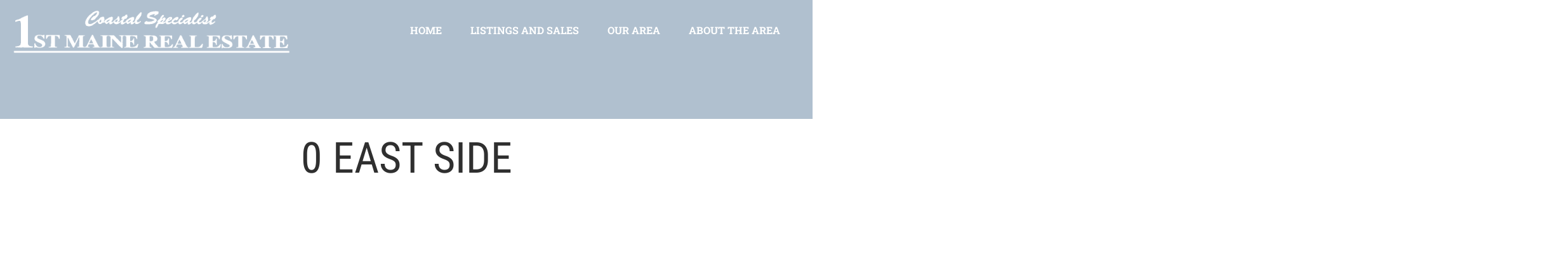

--- FILE ---
content_type: text/html; charset=UTF-8
request_url: https://1stmainerealestate.com/property/0-east-side-6/
body_size: 29136
content:
<!doctype html>
<html lang="en-US">
<head><meta charset="UTF-8"><script>if(navigator.userAgent.match(/MSIE|Internet Explorer/i)||navigator.userAgent.match(/Trident\/7\..*?rv:11/i)){var href=document.location.href;if(!href.match(/[?&]nowprocket/)){if(href.indexOf("?")==-1){if(href.indexOf("#")==-1){document.location.href=href+"?nowprocket=1"}else{document.location.href=href.replace("#","?nowprocket=1#")}}else{if(href.indexOf("#")==-1){document.location.href=href+"&nowprocket=1"}else{document.location.href=href.replace("#","&nowprocket=1#")}}}}</script><script>(()=>{class RocketLazyLoadScripts{constructor(){this.v="2.0.3",this.userEvents=["keydown","keyup","mousedown","mouseup","mousemove","mouseover","mouseenter","mouseout","mouseleave","touchmove","touchstart","touchend","touchcancel","wheel","click","dblclick","input","visibilitychange"],this.attributeEvents=["onblur","onclick","oncontextmenu","ondblclick","onfocus","onmousedown","onmouseenter","onmouseleave","onmousemove","onmouseout","onmouseover","onmouseup","onmousewheel","onscroll","onsubmit"]}async t(){this.i(),this.o(),/iP(ad|hone)/.test(navigator.userAgent)&&this.h(),this.u(),this.l(this),this.m(),this.k(this),this.p(this),this._(),await Promise.all([this.R(),this.L()]),this.lastBreath=Date.now(),this.S(this),this.P(),this.D(),this.O(),this.M(),await this.C(this.delayedScripts.normal),await this.C(this.delayedScripts.defer),await this.C(this.delayedScripts.async),this.F("domReady"),await this.T(),await this.j(),await this.I(),this.F("windowLoad"),await this.A(),window.dispatchEvent(new Event("rocket-allScriptsLoaded")),this.everythingLoaded=!0,this.lastTouchEnd&&await new Promise((t=>setTimeout(t,500-Date.now()+this.lastTouchEnd))),this.H(),this.F("all"),this.U(),this.W()}i(){this.CSPIssue=sessionStorage.getItem("rocketCSPIssue"),document.addEventListener("securitypolicyviolation",(t=>{this.CSPIssue||"script-src-elem"!==t.violatedDirective||"data"!==t.blockedURI||(this.CSPIssue=!0,sessionStorage.setItem("rocketCSPIssue",!0))}),{isRocket:!0})}o(){window.addEventListener("pageshow",(t=>{this.persisted=t.persisted,this.realWindowLoadedFired=!0}),{isRocket:!0}),window.addEventListener("pagehide",(()=>{this.onFirstUserAction=null}),{isRocket:!0})}h(){let t;function e(e){t=e}window.addEventListener("touchstart",e,{isRocket:!0}),window.addEventListener("touchend",(function i(o){Math.abs(o.changedTouches[0].pageX-t.changedTouches[0].pageX)<10&&Math.abs(o.changedTouches[0].pageY-t.changedTouches[0].pageY)<10&&o.timeStamp-t.timeStamp<200&&(o.target.dispatchEvent(new PointerEvent("click",{target:o.target,bubbles:!0,cancelable:!0,detail:1})),event.preventDefault(),window.removeEventListener("touchstart",e,{isRocket:!0}),window.removeEventListener("touchend",i,{isRocket:!0}))}),{isRocket:!0})}q(t){this.userActionTriggered||("mousemove"!==t.type||this.firstMousemoveIgnored?"keyup"===t.type||"mouseover"===t.type||"mouseout"===t.type||(this.userActionTriggered=!0,this.onFirstUserAction&&this.onFirstUserAction()):this.firstMousemoveIgnored=!0),"click"===t.type&&t.preventDefault(),this.savedUserEvents.length>0&&(t.stopPropagation(),t.stopImmediatePropagation()),"touchstart"===this.lastEvent&&"touchend"===t.type&&(this.lastTouchEnd=Date.now()),"click"===t.type&&(this.lastTouchEnd=0),this.lastEvent=t.type,this.savedUserEvents.push(t)}u(){this.savedUserEvents=[],this.userEventHandler=this.q.bind(this),this.userEvents.forEach((t=>window.addEventListener(t,this.userEventHandler,{passive:!1,isRocket:!0})))}U(){this.userEvents.forEach((t=>window.removeEventListener(t,this.userEventHandler,{passive:!1,isRocket:!0}))),this.savedUserEvents.forEach((t=>{t.target.dispatchEvent(new window[t.constructor.name](t.type,t))}))}m(){this.eventsMutationObserver=new MutationObserver((t=>{const e="return false";for(const i of t){if("attributes"===i.type){const t=i.target.getAttribute(i.attributeName);t&&t!==e&&(i.target.setAttribute("data-rocket-"+i.attributeName,t),i.target["rocket"+i.attributeName]=new Function("event",t),i.target.setAttribute(i.attributeName,e))}"childList"===i.type&&i.addedNodes.forEach((t=>{if(t.nodeType===Node.ELEMENT_NODE)for(const i of t.attributes)this.attributeEvents.includes(i.name)&&i.value&&""!==i.value&&(t.setAttribute("data-rocket-"+i.name,i.value),t["rocket"+i.name]=new Function("event",i.value),t.setAttribute(i.name,e))}))}})),this.eventsMutationObserver.observe(document,{subtree:!0,childList:!0,attributeFilter:this.attributeEvents})}H(){this.eventsMutationObserver.disconnect(),this.attributeEvents.forEach((t=>{document.querySelectorAll("[data-rocket-"+t+"]").forEach((e=>{e.setAttribute(t,e.getAttribute("data-rocket-"+t)),e.removeAttribute("data-rocket-"+t)}))}))}k(t){Object.defineProperty(HTMLElement.prototype,"onclick",{get(){return this.rocketonclick||null},set(e){this.rocketonclick=e,this.setAttribute(t.everythingLoaded?"onclick":"data-rocket-onclick","this.rocketonclick(event)")}})}S(t){function e(e,i){let o=e[i];e[i]=null,Object.defineProperty(e,i,{get:()=>o,set(s){t.everythingLoaded?o=s:e["rocket"+i]=o=s}})}e(document,"onreadystatechange"),e(window,"onload"),e(window,"onpageshow");try{Object.defineProperty(document,"readyState",{get:()=>t.rocketReadyState,set(e){t.rocketReadyState=e},configurable:!0}),document.readyState="loading"}catch(t){console.log("WPRocket DJE readyState conflict, bypassing")}}l(t){this.originalAddEventListener=EventTarget.prototype.addEventListener,this.originalRemoveEventListener=EventTarget.prototype.removeEventListener,this.savedEventListeners=[],EventTarget.prototype.addEventListener=function(e,i,o){o&&o.isRocket||!t.B(e,this)&&!t.userEvents.includes(e)||t.B(e,this)&&!t.userActionTriggered||e.startsWith("rocket-")||t.everythingLoaded?t.originalAddEventListener.call(this,e,i,o):t.savedEventListeners.push({target:this,remove:!1,type:e,func:i,options:o})},EventTarget.prototype.removeEventListener=function(e,i,o){o&&o.isRocket||!t.B(e,this)&&!t.userEvents.includes(e)||t.B(e,this)&&!t.userActionTriggered||e.startsWith("rocket-")||t.everythingLoaded?t.originalRemoveEventListener.call(this,e,i,o):t.savedEventListeners.push({target:this,remove:!0,type:e,func:i,options:o})}}F(t){"all"===t&&(EventTarget.prototype.addEventListener=this.originalAddEventListener,EventTarget.prototype.removeEventListener=this.originalRemoveEventListener),this.savedEventListeners=this.savedEventListeners.filter((e=>{let i=e.type,o=e.target||window;return"domReady"===t&&"DOMContentLoaded"!==i&&"readystatechange"!==i||("windowLoad"===t&&"load"!==i&&"readystatechange"!==i&&"pageshow"!==i||(this.B(i,o)&&(i="rocket-"+i),e.remove?o.removeEventListener(i,e.func,e.options):o.addEventListener(i,e.func,e.options),!1))}))}p(t){let e;function i(e){return t.everythingLoaded?e:e.split(" ").map((t=>"load"===t||t.startsWith("load.")?"rocket-jquery-load":t)).join(" ")}function o(o){function s(e){const s=o.fn[e];o.fn[e]=o.fn.init.prototype[e]=function(){return this[0]===window&&t.userActionTriggered&&("string"==typeof arguments[0]||arguments[0]instanceof String?arguments[0]=i(arguments[0]):"object"==typeof arguments[0]&&Object.keys(arguments[0]).forEach((t=>{const e=arguments[0][t];delete arguments[0][t],arguments[0][i(t)]=e}))),s.apply(this,arguments),this}}if(o&&o.fn&&!t.allJQueries.includes(o)){const e={DOMContentLoaded:[],"rocket-DOMContentLoaded":[]};for(const t in e)document.addEventListener(t,(()=>{e[t].forEach((t=>t()))}),{isRocket:!0});o.fn.ready=o.fn.init.prototype.ready=function(i){function s(){parseInt(o.fn.jquery)>2?setTimeout((()=>i.bind(document)(o))):i.bind(document)(o)}return t.realDomReadyFired?!t.userActionTriggered||t.fauxDomReadyFired?s():e["rocket-DOMContentLoaded"].push(s):e.DOMContentLoaded.push(s),o([])},s("on"),s("one"),s("off"),t.allJQueries.push(o)}e=o}t.allJQueries=[],o(window.jQuery),Object.defineProperty(window,"jQuery",{get:()=>e,set(t){o(t)}})}P(){const t=new Map;document.write=document.writeln=function(e){const i=document.currentScript,o=document.createRange(),s=i.parentElement;let n=t.get(i);void 0===n&&(n=i.nextSibling,t.set(i,n));const c=document.createDocumentFragment();o.setStart(c,0),c.appendChild(o.createContextualFragment(e)),s.insertBefore(c,n)}}async R(){return new Promise((t=>{this.userActionTriggered?t():this.onFirstUserAction=t}))}async L(){return new Promise((t=>{document.addEventListener("DOMContentLoaded",(()=>{this.realDomReadyFired=!0,t()}),{isRocket:!0})}))}async I(){return this.realWindowLoadedFired?Promise.resolve():new Promise((t=>{window.addEventListener("load",t,{isRocket:!0})}))}M(){this.pendingScripts=[];this.scriptsMutationObserver=new MutationObserver((t=>{for(const e of t)e.addedNodes.forEach((t=>{"SCRIPT"!==t.tagName||t.noModule||t.isWPRocket||this.pendingScripts.push({script:t,promise:new Promise((e=>{const i=()=>{const i=this.pendingScripts.findIndex((e=>e.script===t));i>=0&&this.pendingScripts.splice(i,1),e()};t.addEventListener("load",i,{isRocket:!0}),t.addEventListener("error",i,{isRocket:!0}),setTimeout(i,1e3)}))})}))})),this.scriptsMutationObserver.observe(document,{childList:!0,subtree:!0})}async j(){await this.J(),this.pendingScripts.length?(await this.pendingScripts[0].promise,await this.j()):this.scriptsMutationObserver.disconnect()}D(){this.delayedScripts={normal:[],async:[],defer:[]},document.querySelectorAll("script[type$=rocketlazyloadscript]").forEach((t=>{t.hasAttribute("data-rocket-src")?t.hasAttribute("async")&&!1!==t.async?this.delayedScripts.async.push(t):t.hasAttribute("defer")&&!1!==t.defer||"module"===t.getAttribute("data-rocket-type")?this.delayedScripts.defer.push(t):this.delayedScripts.normal.push(t):this.delayedScripts.normal.push(t)}))}async _(){await this.L();let t=[];document.querySelectorAll("script[type$=rocketlazyloadscript][data-rocket-src]").forEach((e=>{let i=e.getAttribute("data-rocket-src");if(i&&!i.startsWith("data:")){i.startsWith("//")&&(i=location.protocol+i);try{const o=new URL(i).origin;o!==location.origin&&t.push({src:o,crossOrigin:e.crossOrigin||"module"===e.getAttribute("data-rocket-type")})}catch(t){}}})),t=[...new Map(t.map((t=>[JSON.stringify(t),t]))).values()],this.N(t,"preconnect")}async $(t){if(await this.G(),!0!==t.noModule||!("noModule"in HTMLScriptElement.prototype))return new Promise((e=>{let i;function o(){(i||t).setAttribute("data-rocket-status","executed"),e()}try{if(navigator.userAgent.includes("Firefox/")||""===navigator.vendor||this.CSPIssue)i=document.createElement("script"),[...t.attributes].forEach((t=>{let e=t.nodeName;"type"!==e&&("data-rocket-type"===e&&(e="type"),"data-rocket-src"===e&&(e="src"),i.setAttribute(e,t.nodeValue))})),t.text&&(i.text=t.text),t.nonce&&(i.nonce=t.nonce),i.hasAttribute("src")?(i.addEventListener("load",o,{isRocket:!0}),i.addEventListener("error",(()=>{i.setAttribute("data-rocket-status","failed-network"),e()}),{isRocket:!0}),setTimeout((()=>{i.isConnected||e()}),1)):(i.text=t.text,o()),i.isWPRocket=!0,t.parentNode.replaceChild(i,t);else{const i=t.getAttribute("data-rocket-type"),s=t.getAttribute("data-rocket-src");i?(t.type=i,t.removeAttribute("data-rocket-type")):t.removeAttribute("type"),t.addEventListener("load",o,{isRocket:!0}),t.addEventListener("error",(i=>{this.CSPIssue&&i.target.src.startsWith("data:")?(console.log("WPRocket: CSP fallback activated"),t.removeAttribute("src"),this.$(t).then(e)):(t.setAttribute("data-rocket-status","failed-network"),e())}),{isRocket:!0}),s?(t.fetchPriority="high",t.removeAttribute("data-rocket-src"),t.src=s):t.src="data:text/javascript;base64,"+window.btoa(unescape(encodeURIComponent(t.text)))}}catch(i){t.setAttribute("data-rocket-status","failed-transform"),e()}}));t.setAttribute("data-rocket-status","skipped")}async C(t){const e=t.shift();return e?(e.isConnected&&await this.$(e),this.C(t)):Promise.resolve()}O(){this.N([...this.delayedScripts.normal,...this.delayedScripts.defer,...this.delayedScripts.async],"preload")}N(t,e){this.trash=this.trash||[];let i=!0;var o=document.createDocumentFragment();t.forEach((t=>{const s=t.getAttribute&&t.getAttribute("data-rocket-src")||t.src;if(s&&!s.startsWith("data:")){const n=document.createElement("link");n.href=s,n.rel=e,"preconnect"!==e&&(n.as="script",n.fetchPriority=i?"high":"low"),t.getAttribute&&"module"===t.getAttribute("data-rocket-type")&&(n.crossOrigin=!0),t.crossOrigin&&(n.crossOrigin=t.crossOrigin),t.integrity&&(n.integrity=t.integrity),t.nonce&&(n.nonce=t.nonce),o.appendChild(n),this.trash.push(n),i=!1}})),document.head.appendChild(o)}W(){this.trash.forEach((t=>t.remove()))}async T(){try{document.readyState="interactive"}catch(t){}this.fauxDomReadyFired=!0;try{await this.G(),document.dispatchEvent(new Event("rocket-readystatechange")),await this.G(),document.rocketonreadystatechange&&document.rocketonreadystatechange(),await this.G(),document.dispatchEvent(new Event("rocket-DOMContentLoaded")),await this.G(),window.dispatchEvent(new Event("rocket-DOMContentLoaded"))}catch(t){console.error(t)}}async A(){try{document.readyState="complete"}catch(t){}try{await this.G(),document.dispatchEvent(new Event("rocket-readystatechange")),await this.G(),document.rocketonreadystatechange&&document.rocketonreadystatechange(),await this.G(),window.dispatchEvent(new Event("rocket-load")),await this.G(),window.rocketonload&&window.rocketonload(),await this.G(),this.allJQueries.forEach((t=>t(window).trigger("rocket-jquery-load"))),await this.G();const t=new Event("rocket-pageshow");t.persisted=this.persisted,window.dispatchEvent(t),await this.G(),window.rocketonpageshow&&window.rocketonpageshow({persisted:this.persisted})}catch(t){console.error(t)}}async G(){Date.now()-this.lastBreath>45&&(await this.J(),this.lastBreath=Date.now())}async J(){return document.hidden?new Promise((t=>setTimeout(t))):new Promise((t=>requestAnimationFrame(t)))}B(t,e){return e===document&&"readystatechange"===t||(e===document&&"DOMContentLoaded"===t||(e===window&&"DOMContentLoaded"===t||(e===window&&"load"===t||e===window&&"pageshow"===t)))}static run(){(new RocketLazyLoadScripts).t()}}RocketLazyLoadScripts.run()})();</script>
	
	<meta name="viewport" content="width=device-width, initial-scale=1">
	<link rel="profile" href="https://gmpg.org/xfn/11">
	<title>0 East Side &#8211; Maine Coastal Real Estate Specialist, Maine Ocean Front Homes,1ST Maine Real Estate, First Maine Real Estate &#8211; South Point at Biddeford Pool&#8230;</title>
<meta name='robots' content='max-image-preview:large' />

<link rel="alternate" type="application/rss+xml" title="Maine Coastal Real Estate Specialist, Maine Ocean Front Homes,1ST Maine Real Estate, First Maine Real Estate - South Point at Biddeford Pool... &raquo; Feed" href="https://1stmainerealestate.com/feed/" />
<link rel="alternate" type="application/rss+xml" title="Maine Coastal Real Estate Specialist, Maine Ocean Front Homes,1ST Maine Real Estate, First Maine Real Estate - South Point at Biddeford Pool... &raquo; Comments Feed" href="https://1stmainerealestate.com/comments/feed/" />
<link rel="alternate" title="oEmbed (JSON)" type="application/json+oembed" href="https://1stmainerealestate.com/wp-json/oembed/1.0/embed?url=https%3A%2F%2F1stmainerealestate.com%2Fproperty%2F0-east-side-6%2F" />
<link rel="alternate" title="oEmbed (XML)" type="text/xml+oembed" href="https://1stmainerealestate.com/wp-json/oembed/1.0/embed?url=https%3A%2F%2F1stmainerealestate.com%2Fproperty%2F0-east-side-6%2F&#038;format=xml" />
<style id='wp-img-auto-sizes-contain-inline-css'>
img:is([sizes=auto i],[sizes^="auto," i]){contain-intrinsic-size:3000px 1500px}
/*# sourceURL=wp-img-auto-sizes-contain-inline-css */
</style>
<style id='wp-emoji-styles-inline-css'>

	img.wp-smiley, img.emoji {
		display: inline !important;
		border: none !important;
		box-shadow: none !important;
		height: 1em !important;
		width: 1em !important;
		margin: 0 0.07em !important;
		vertical-align: -0.1em !important;
		background: none !important;
		padding: 0 !important;
	}
/*# sourceURL=wp-emoji-styles-inline-css */
</style>
<link rel='stylesheet' id='wp-block-library-css' href='https://1stmainerealestate.com/wp-includes/css/dist/block-library/style.min.css?ver=6.9' media='all' />
<style id='jet-forms-check-in-out-style-inline-css'>
.wp-block-jet-forms-check-in-out div.date-picker-wrapper{background-color:var(--jfb-daterangepicker-container-bg,#fff);color:var(--jfb-daterangepicker-container-text,#aaa)}.wp-block-jet-forms-check-in-out div.date-picker-wrapper .month-wrapper table .day.invalid,.wp-block-jet-forms-check-in-out div.date-picker-wrapper .month-wrapper table .day.valid{background-color:var(--jfb-daterangepicker-days-bg,inherit);color:var(--jfb-daterangepicker-days-text,#333)}.wp-block-jet-forms-check-in-out div.date-picker-wrapper .month-wrapper table .day.toMonth.checked,.wp-block-jet-forms-check-in-out div.date-picker-wrapper .month-wrapper table .day.toMonth.hovering{background-color:var(--jfb-daterangepicker-trace-bg,#9cdbf7);color:var(--jfb-daterangepicker-trace-text,#333)}.wp-block-jet-forms-check-in-out div.date-picker-wrapper .month-wrapper table .day.invalid:not(.checked){opacity:.5}.wp-block-jet-forms-check-in-out div.date-picker-wrapper .month-wrapper table .day.toMonth.real-today{background-color:var(--jfb-daterangepicker-current-day-bg,#ffe684);color:var(--jfb-daterangepicker-current-day-text,#333)}.wp-block-jet-forms-check-in-out div.date-picker-wrapper .first-date-selected,.wp-block-jet-forms-check-in-out div.date-picker-wrapper .last-date-selected{background-color:var(--jfb-daterangepicker-edges-bg,#49e)!important;color:var(--jfb-daterangepicker-edges-text,#fff)!important}

/*# sourceURL=https://1stmainerealestate.com/wp-content/plugins/jet-booking/assets/js/admin/blocks-view/build/blocks/check-in-out/index.css */
</style>
<style id='jet-booking-calendar-style-inline-css'>
.wp-block-jet-booking-calendar div.date-picker-wrapper{background-color:var(--jet-abaf-calendar-bg-color,#fff);color:var(--jet-abaf-calendar-color,#aaa)}.wp-block-jet-booking-calendar div.date-picker-wrapper .month-wrapper table .day.invalid,.wp-block-jet-booking-calendar div.date-picker-wrapper .month-wrapper table .day.toMonth.valid{background-color:var(--jet-abaf-days-bg-color,inherit);color:var(--jet-abaf-days-color,#333)}.wp-block-jet-booking-calendar div.date-picker-wrapper .month-wrapper table .day.toMonth.checked,.wp-block-jet-booking-calendar div.date-picker-wrapper .month-wrapper table .day.toMonth.hovering{background-color:var(--jet-abaf-selected-trace-bg-color,#9cdbf7);color:var(--jet-abaf-selected-trace-color,#333)}.wp-block-jet-booking-calendar div.date-picker-wrapper .month-wrapper table .day.invalid:not(.checked){opacity:.5}.wp-block-jet-booking-calendar div.date-picker-wrapper .month-wrapper table .day.toMonth.real-today{background-color:var(--jet-abaf-current-day-bg-color,#ffe684);color:var(--jet-abaf-current-day-color,#333)}.wp-block-jet-booking-calendar div.date-picker-wrapper .first-date-selected,.wp-block-jet-booking-calendar div.date-picker-wrapper .last-date-selected{background-color:var(--jet-abaf-selected-edges-bg-color,#49e)!important;color:var(--jet-abaf-selected-edges-color,#fff)!important}

/*# sourceURL=https://1stmainerealestate.com/wp-content/plugins/jet-booking/assets/js/admin/blocks-view/build/blocks/calendar/index.css */
</style>
<link data-minify="1" rel='stylesheet' id='jet-engine-frontend-css' href='https://1stmainerealestate.com/wp-content/cache/min/1/wp-content/plugins/jet-engine/assets/css/frontend.css?ver=1767042749' media='all' />
<style id='global-styles-inline-css'>
:root{--wp--preset--aspect-ratio--square: 1;--wp--preset--aspect-ratio--4-3: 4/3;--wp--preset--aspect-ratio--3-4: 3/4;--wp--preset--aspect-ratio--3-2: 3/2;--wp--preset--aspect-ratio--2-3: 2/3;--wp--preset--aspect-ratio--16-9: 16/9;--wp--preset--aspect-ratio--9-16: 9/16;--wp--preset--color--black: #000000;--wp--preset--color--cyan-bluish-gray: #abb8c3;--wp--preset--color--white: #ffffff;--wp--preset--color--pale-pink: #f78da7;--wp--preset--color--vivid-red: #cf2e2e;--wp--preset--color--luminous-vivid-orange: #ff6900;--wp--preset--color--luminous-vivid-amber: #fcb900;--wp--preset--color--light-green-cyan: #7bdcb5;--wp--preset--color--vivid-green-cyan: #00d084;--wp--preset--color--pale-cyan-blue: #8ed1fc;--wp--preset--color--vivid-cyan-blue: #0693e3;--wp--preset--color--vivid-purple: #9b51e0;--wp--preset--gradient--vivid-cyan-blue-to-vivid-purple: linear-gradient(135deg,rgb(6,147,227) 0%,rgb(155,81,224) 100%);--wp--preset--gradient--light-green-cyan-to-vivid-green-cyan: linear-gradient(135deg,rgb(122,220,180) 0%,rgb(0,208,130) 100%);--wp--preset--gradient--luminous-vivid-amber-to-luminous-vivid-orange: linear-gradient(135deg,rgb(252,185,0) 0%,rgb(255,105,0) 100%);--wp--preset--gradient--luminous-vivid-orange-to-vivid-red: linear-gradient(135deg,rgb(255,105,0) 0%,rgb(207,46,46) 100%);--wp--preset--gradient--very-light-gray-to-cyan-bluish-gray: linear-gradient(135deg,rgb(238,238,238) 0%,rgb(169,184,195) 100%);--wp--preset--gradient--cool-to-warm-spectrum: linear-gradient(135deg,rgb(74,234,220) 0%,rgb(151,120,209) 20%,rgb(207,42,186) 40%,rgb(238,44,130) 60%,rgb(251,105,98) 80%,rgb(254,248,76) 100%);--wp--preset--gradient--blush-light-purple: linear-gradient(135deg,rgb(255,206,236) 0%,rgb(152,150,240) 100%);--wp--preset--gradient--blush-bordeaux: linear-gradient(135deg,rgb(254,205,165) 0%,rgb(254,45,45) 50%,rgb(107,0,62) 100%);--wp--preset--gradient--luminous-dusk: linear-gradient(135deg,rgb(255,203,112) 0%,rgb(199,81,192) 50%,rgb(65,88,208) 100%);--wp--preset--gradient--pale-ocean: linear-gradient(135deg,rgb(255,245,203) 0%,rgb(182,227,212) 50%,rgb(51,167,181) 100%);--wp--preset--gradient--electric-grass: linear-gradient(135deg,rgb(202,248,128) 0%,rgb(113,206,126) 100%);--wp--preset--gradient--midnight: linear-gradient(135deg,rgb(2,3,129) 0%,rgb(40,116,252) 100%);--wp--preset--font-size--small: 13px;--wp--preset--font-size--medium: 20px;--wp--preset--font-size--large: 36px;--wp--preset--font-size--x-large: 42px;--wp--preset--spacing--20: 0.44rem;--wp--preset--spacing--30: 0.67rem;--wp--preset--spacing--40: 1rem;--wp--preset--spacing--50: 1.5rem;--wp--preset--spacing--60: 2.25rem;--wp--preset--spacing--70: 3.38rem;--wp--preset--spacing--80: 5.06rem;--wp--preset--shadow--natural: 6px 6px 9px rgba(0, 0, 0, 0.2);--wp--preset--shadow--deep: 12px 12px 50px rgba(0, 0, 0, 0.4);--wp--preset--shadow--sharp: 6px 6px 0px rgba(0, 0, 0, 0.2);--wp--preset--shadow--outlined: 6px 6px 0px -3px rgb(255, 255, 255), 6px 6px rgb(0, 0, 0);--wp--preset--shadow--crisp: 6px 6px 0px rgb(0, 0, 0);}:root { --wp--style--global--content-size: 800px;--wp--style--global--wide-size: 1200px; }:where(body) { margin: 0; }.wp-site-blocks > .alignleft { float: left; margin-right: 2em; }.wp-site-blocks > .alignright { float: right; margin-left: 2em; }.wp-site-blocks > .aligncenter { justify-content: center; margin-left: auto; margin-right: auto; }:where(.wp-site-blocks) > * { margin-block-start: 24px; margin-block-end: 0; }:where(.wp-site-blocks) > :first-child { margin-block-start: 0; }:where(.wp-site-blocks) > :last-child { margin-block-end: 0; }:root { --wp--style--block-gap: 24px; }:root :where(.is-layout-flow) > :first-child{margin-block-start: 0;}:root :where(.is-layout-flow) > :last-child{margin-block-end: 0;}:root :where(.is-layout-flow) > *{margin-block-start: 24px;margin-block-end: 0;}:root :where(.is-layout-constrained) > :first-child{margin-block-start: 0;}:root :where(.is-layout-constrained) > :last-child{margin-block-end: 0;}:root :where(.is-layout-constrained) > *{margin-block-start: 24px;margin-block-end: 0;}:root :where(.is-layout-flex){gap: 24px;}:root :where(.is-layout-grid){gap: 24px;}.is-layout-flow > .alignleft{float: left;margin-inline-start: 0;margin-inline-end: 2em;}.is-layout-flow > .alignright{float: right;margin-inline-start: 2em;margin-inline-end: 0;}.is-layout-flow > .aligncenter{margin-left: auto !important;margin-right: auto !important;}.is-layout-constrained > .alignleft{float: left;margin-inline-start: 0;margin-inline-end: 2em;}.is-layout-constrained > .alignright{float: right;margin-inline-start: 2em;margin-inline-end: 0;}.is-layout-constrained > .aligncenter{margin-left: auto !important;margin-right: auto !important;}.is-layout-constrained > :where(:not(.alignleft):not(.alignright):not(.alignfull)){max-width: var(--wp--style--global--content-size);margin-left: auto !important;margin-right: auto !important;}.is-layout-constrained > .alignwide{max-width: var(--wp--style--global--wide-size);}body .is-layout-flex{display: flex;}.is-layout-flex{flex-wrap: wrap;align-items: center;}.is-layout-flex > :is(*, div){margin: 0;}body .is-layout-grid{display: grid;}.is-layout-grid > :is(*, div){margin: 0;}body{padding-top: 0px;padding-right: 0px;padding-bottom: 0px;padding-left: 0px;}a:where(:not(.wp-element-button)){text-decoration: underline;}:root :where(.wp-element-button, .wp-block-button__link){background-color: #32373c;border-width: 0;color: #fff;font-family: inherit;font-size: inherit;font-style: inherit;font-weight: inherit;letter-spacing: inherit;line-height: inherit;padding-top: calc(0.667em + 2px);padding-right: calc(1.333em + 2px);padding-bottom: calc(0.667em + 2px);padding-left: calc(1.333em + 2px);text-decoration: none;text-transform: inherit;}.has-black-color{color: var(--wp--preset--color--black) !important;}.has-cyan-bluish-gray-color{color: var(--wp--preset--color--cyan-bluish-gray) !important;}.has-white-color{color: var(--wp--preset--color--white) !important;}.has-pale-pink-color{color: var(--wp--preset--color--pale-pink) !important;}.has-vivid-red-color{color: var(--wp--preset--color--vivid-red) !important;}.has-luminous-vivid-orange-color{color: var(--wp--preset--color--luminous-vivid-orange) !important;}.has-luminous-vivid-amber-color{color: var(--wp--preset--color--luminous-vivid-amber) !important;}.has-light-green-cyan-color{color: var(--wp--preset--color--light-green-cyan) !important;}.has-vivid-green-cyan-color{color: var(--wp--preset--color--vivid-green-cyan) !important;}.has-pale-cyan-blue-color{color: var(--wp--preset--color--pale-cyan-blue) !important;}.has-vivid-cyan-blue-color{color: var(--wp--preset--color--vivid-cyan-blue) !important;}.has-vivid-purple-color{color: var(--wp--preset--color--vivid-purple) !important;}.has-black-background-color{background-color: var(--wp--preset--color--black) !important;}.has-cyan-bluish-gray-background-color{background-color: var(--wp--preset--color--cyan-bluish-gray) !important;}.has-white-background-color{background-color: var(--wp--preset--color--white) !important;}.has-pale-pink-background-color{background-color: var(--wp--preset--color--pale-pink) !important;}.has-vivid-red-background-color{background-color: var(--wp--preset--color--vivid-red) !important;}.has-luminous-vivid-orange-background-color{background-color: var(--wp--preset--color--luminous-vivid-orange) !important;}.has-luminous-vivid-amber-background-color{background-color: var(--wp--preset--color--luminous-vivid-amber) !important;}.has-light-green-cyan-background-color{background-color: var(--wp--preset--color--light-green-cyan) !important;}.has-vivid-green-cyan-background-color{background-color: var(--wp--preset--color--vivid-green-cyan) !important;}.has-pale-cyan-blue-background-color{background-color: var(--wp--preset--color--pale-cyan-blue) !important;}.has-vivid-cyan-blue-background-color{background-color: var(--wp--preset--color--vivid-cyan-blue) !important;}.has-vivid-purple-background-color{background-color: var(--wp--preset--color--vivid-purple) !important;}.has-black-border-color{border-color: var(--wp--preset--color--black) !important;}.has-cyan-bluish-gray-border-color{border-color: var(--wp--preset--color--cyan-bluish-gray) !important;}.has-white-border-color{border-color: var(--wp--preset--color--white) !important;}.has-pale-pink-border-color{border-color: var(--wp--preset--color--pale-pink) !important;}.has-vivid-red-border-color{border-color: var(--wp--preset--color--vivid-red) !important;}.has-luminous-vivid-orange-border-color{border-color: var(--wp--preset--color--luminous-vivid-orange) !important;}.has-luminous-vivid-amber-border-color{border-color: var(--wp--preset--color--luminous-vivid-amber) !important;}.has-light-green-cyan-border-color{border-color: var(--wp--preset--color--light-green-cyan) !important;}.has-vivid-green-cyan-border-color{border-color: var(--wp--preset--color--vivid-green-cyan) !important;}.has-pale-cyan-blue-border-color{border-color: var(--wp--preset--color--pale-cyan-blue) !important;}.has-vivid-cyan-blue-border-color{border-color: var(--wp--preset--color--vivid-cyan-blue) !important;}.has-vivid-purple-border-color{border-color: var(--wp--preset--color--vivid-purple) !important;}.has-vivid-cyan-blue-to-vivid-purple-gradient-background{background: var(--wp--preset--gradient--vivid-cyan-blue-to-vivid-purple) !important;}.has-light-green-cyan-to-vivid-green-cyan-gradient-background{background: var(--wp--preset--gradient--light-green-cyan-to-vivid-green-cyan) !important;}.has-luminous-vivid-amber-to-luminous-vivid-orange-gradient-background{background: var(--wp--preset--gradient--luminous-vivid-amber-to-luminous-vivid-orange) !important;}.has-luminous-vivid-orange-to-vivid-red-gradient-background{background: var(--wp--preset--gradient--luminous-vivid-orange-to-vivid-red) !important;}.has-very-light-gray-to-cyan-bluish-gray-gradient-background{background: var(--wp--preset--gradient--very-light-gray-to-cyan-bluish-gray) !important;}.has-cool-to-warm-spectrum-gradient-background{background: var(--wp--preset--gradient--cool-to-warm-spectrum) !important;}.has-blush-light-purple-gradient-background{background: var(--wp--preset--gradient--blush-light-purple) !important;}.has-blush-bordeaux-gradient-background{background: var(--wp--preset--gradient--blush-bordeaux) !important;}.has-luminous-dusk-gradient-background{background: var(--wp--preset--gradient--luminous-dusk) !important;}.has-pale-ocean-gradient-background{background: var(--wp--preset--gradient--pale-ocean) !important;}.has-electric-grass-gradient-background{background: var(--wp--preset--gradient--electric-grass) !important;}.has-midnight-gradient-background{background: var(--wp--preset--gradient--midnight) !important;}.has-small-font-size{font-size: var(--wp--preset--font-size--small) !important;}.has-medium-font-size{font-size: var(--wp--preset--font-size--medium) !important;}.has-large-font-size{font-size: var(--wp--preset--font-size--large) !important;}.has-x-large-font-size{font-size: var(--wp--preset--font-size--x-large) !important;}
:root :where(.wp-block-pullquote){font-size: 1.5em;line-height: 1.6;}
/*# sourceURL=global-styles-inline-css */
</style>
<link data-minify="1" rel='stylesheet' id='woocommerce-layout-css' href='https://1stmainerealestate.com/wp-content/cache/min/1/wp-content/plugins/woocommerce/assets/css/woocommerce-layout.css?ver=1767042749' media='all' />
<link data-minify="1" rel='stylesheet' id='woocommerce-smallscreen-css' href='https://1stmainerealestate.com/wp-content/cache/min/1/wp-content/plugins/woocommerce/assets/css/woocommerce-smallscreen.css?ver=1767042749' media='only screen and (max-width: 768px)' />
<link data-minify="1" rel='stylesheet' id='woocommerce-general-css' href='https://1stmainerealestate.com/wp-content/cache/background-css/1/1stmainerealestate.com/wp-content/cache/min/1/wp-content/plugins/woocommerce/assets/css/woocommerce.css?ver=1767042749&wpr_t=1768652754' media='all' />
<style id='woocommerce-inline-inline-css'>
.woocommerce form .form-row .required { visibility: visible; }
/*# sourceURL=woocommerce-inline-inline-css */
</style>
<link data-minify="1" rel='stylesheet' id='hello-elementor-css' href='https://1stmainerealestate.com/wp-content/cache/min/1/wp-content/themes/hello-elementor/assets/css/reset.css?ver=1767042749' media='all' />
<link data-minify="1" rel='stylesheet' id='hello-elementor-theme-style-css' href='https://1stmainerealestate.com/wp-content/cache/min/1/wp-content/themes/hello-elementor/assets/css/theme.css?ver=1767042749' media='all' />
<link data-minify="1" rel='stylesheet' id='hello-elementor-header-footer-css' href='https://1stmainerealestate.com/wp-content/cache/min/1/wp-content/themes/hello-elementor/assets/css/header-footer.css?ver=1767042749' media='all' />
<link rel='stylesheet' id='elementor-frontend-css' href='https://1stmainerealestate.com/wp-content/plugins/elementor/assets/css/frontend.min.css?ver=3.34.0' media='all' />
<link rel='stylesheet' id='elementor-post-8-css' href='https://1stmainerealestate.com/wp-content/uploads/elementor/css/post-8.css?ver=1767042749' media='all' />
<link data-minify="1" rel='stylesheet' id='jet-fb-option-field-select-css' href='https://1stmainerealestate.com/wp-content/cache/min/1/wp-content/plugins/jetformbuilder/modules/option-field/assets/build/select.css?ver=1767042749' media='all' />
<link data-minify="1" rel='stylesheet' id='jet-fb-option-field-checkbox-css' href='https://1stmainerealestate.com/wp-content/cache/min/1/wp-content/plugins/jetformbuilder/modules/option-field/assets/build/checkbox.css?ver=1767042749' media='all' />
<link data-minify="1" rel='stylesheet' id='jet-fb-option-field-radio-css' href='https://1stmainerealestate.com/wp-content/cache/min/1/wp-content/plugins/jetformbuilder/modules/option-field/assets/build/radio.css?ver=1767042749' media='all' />
<link data-minify="1" rel='stylesheet' id='jet-fb-advanced-choices-css' href='https://1stmainerealestate.com/wp-content/cache/min/1/wp-content/plugins/jetformbuilder/modules/advanced-choices/assets/build/main.css?ver=1767042749' media='all' />
<link data-minify="1" rel='stylesheet' id='jet-fb-wysiwyg-css' href='https://1stmainerealestate.com/wp-content/cache/min/1/wp-content/plugins/jetformbuilder/modules/wysiwyg/assets/build/wysiwyg.css?ver=1767042749' media='all' />
<link data-minify="1" rel='stylesheet' id='jet-fb-switcher-css' href='https://1stmainerealestate.com/wp-content/cache/min/1/wp-content/plugins/jetformbuilder/modules/switcher/assets/build/switcher.css?ver=1767042749' media='all' />
<link rel='stylesheet' id='widget-image-css' href='https://1stmainerealestate.com/wp-content/plugins/elementor/assets/css/widget-image.min.css?ver=3.34.0' media='all' />
<link rel='stylesheet' id='widget-nav-menu-css' href='https://1stmainerealestate.com/wp-content/plugins/elementor-pro/assets/css/widget-nav-menu.min.css?ver=3.34.0' media='all' />
<link rel='stylesheet' id='widget-heading-css' href='https://1stmainerealestate.com/wp-content/plugins/elementor/assets/css/widget-heading.min.css?ver=3.34.0' media='all' />
<link rel='stylesheet' id='widget-icon-list-css' href='https://1stmainerealestate.com/wp-content/plugins/elementor/assets/css/widget-icon-list.min.css?ver=3.34.0' media='all' />
<link rel='stylesheet' id='widget-form-css' href='https://1stmainerealestate.com/wp-content/plugins/elementor-pro/assets/css/widget-form.min.css?ver=3.34.0' media='all' />
<link rel='stylesheet' id='e-animation-float-css' href='https://1stmainerealestate.com/wp-content/plugins/elementor/assets/lib/animations/styles/e-animation-float.min.css?ver=3.34.0' media='all' />
<link rel='stylesheet' id='widget-social-icons-css' href='https://1stmainerealestate.com/wp-content/plugins/elementor/assets/css/widget-social-icons.min.css?ver=3.34.0' media='all' />
<link rel='stylesheet' id='e-apple-webkit-css' href='https://1stmainerealestate.com/wp-content/plugins/elementor/assets/css/conditionals/apple-webkit.min.css?ver=3.34.0' media='all' />
<link data-minify="1" rel='stylesheet' id='swiper-css' href='https://1stmainerealestate.com/wp-content/cache/min/1/wp-content/plugins/elementor/assets/lib/swiper/v8/css/swiper.min.css?ver=1767042749' media='all' />
<link rel='stylesheet' id='e-swiper-css' href='https://1stmainerealestate.com/wp-content/plugins/elementor/assets/css/conditionals/e-swiper.min.css?ver=3.34.0' media='all' />
<link rel='stylesheet' id='widget-gallery-css' href='https://1stmainerealestate.com/wp-content/plugins/elementor-pro/assets/css/widget-gallery.min.css?ver=3.34.0' media='all' />
<link rel='stylesheet' id='elementor-gallery-css' href='https://1stmainerealestate.com/wp-content/plugins/elementor/assets/lib/e-gallery/css/e-gallery.min.css?ver=1.2.0' media='all' />
<link rel='stylesheet' id='e-transitions-css' href='https://1stmainerealestate.com/wp-content/plugins/elementor-pro/assets/css/conditionals/transitions.min.css?ver=3.34.0' media='all' />
<link rel='stylesheet' id='e-animation-slideInRight-css' href='https://1stmainerealestate.com/wp-content/plugins/elementor/assets/lib/animations/styles/slideInRight.min.css?ver=3.34.0' media='all' />
<link rel='stylesheet' id='e-popup-css' href='https://1stmainerealestate.com/wp-content/plugins/elementor-pro/assets/css/conditionals/popup.min.css?ver=3.34.0' media='all' />
<link data-minify="1" rel='stylesheet' id='elementor-icons-css' href='https://1stmainerealestate.com/wp-content/cache/min/1/wp-content/plugins/elementor/assets/lib/eicons/css/elementor-icons.min.css?ver=1767042749' media='all' />
<link rel='stylesheet' id='elementor-post-323-css' href='https://1stmainerealestate.com/wp-content/uploads/elementor/css/post-323.css?ver=1767042749' media='all' />
<link rel='stylesheet' id='elementor-post-14-css' href='https://1stmainerealestate.com/wp-content/uploads/elementor/css/post-14.css?ver=1767042749' media='all' />
<link rel='stylesheet' id='elementor-post-64-css' href='https://1stmainerealestate.com/wp-content/uploads/elementor/css/post-64.css?ver=1767042749' media='all' />
<link rel='stylesheet' id='cod-mld-api-properties-css' href='https://1stmainerealestate.com/wp-content/cache/background-css/1/1stmainerealestate.com/wp-content/themes/hello-theme-child-master/css/cod-mls-api-properties.min.css?ver=1.4&wpr_t=1768652754' media='all' />
<link rel='stylesheet' id='cod-widget-carousel-css' href='https://1stmainerealestate.com/wp-content/cache/background-css/1/1stmainerealestate.com/wp-content/themes/hello-theme-child-master/css/widget-carousel.min.css?ver=1.4&wpr_t=1768652754' media='all' />
<link rel='stylesheet' id='hello-elementor-child-style-css' href='https://1stmainerealestate.com/wp-content/themes/hello-theme-child-master/style.css?ver=1.0.0' media='all' />
<link data-minify="1" rel='stylesheet' id='ekit-widget-styles-css' href='https://1stmainerealestate.com/wp-content/cache/background-css/1/1stmainerealestate.com/wp-content/cache/min/1/wp-content/plugins/elementskit-lite/widgets/init/assets/css/widget-styles.css?ver=1767042749&wpr_t=1768652754' media='all' />
<link data-minify="1" rel='stylesheet' id='ekit-responsive-css' href='https://1stmainerealestate.com/wp-content/cache/min/1/wp-content/plugins/elementskit-lite/widgets/init/assets/css/responsive.css?ver=1767042749' media='all' />
<link rel='stylesheet' id='eael-general-css' href='https://1stmainerealestate.com/wp-content/plugins/essential-addons-for-elementor-lite/assets/front-end/css/view/general.min.css?ver=6.5.4' media='all' />
<link data-minify="1" rel='stylesheet' id='elementor-gf-local-roboto-css' href='https://1stmainerealestate.com/wp-content/cache/min/1/wp-content/uploads/elementor/google-fonts/css/roboto.css?ver=1767042749' media='all' />
<link data-minify="1" rel='stylesheet' id='elementor-gf-local-robotocondensed-css' href='https://1stmainerealestate.com/wp-content/cache/min/1/wp-content/uploads/elementor/google-fonts/css/robotocondensed.css?ver=1767042749' media='all' />
<link data-minify="1" rel='stylesheet' id='elementor-gf-local-robotoslab-css' href='https://1stmainerealestate.com/wp-content/cache/min/1/wp-content/uploads/elementor/google-fonts/css/robotoslab.css?ver=1767042749' media='all' />
<link rel='stylesheet' id='elementor-icons-shared-0-css' href='https://1stmainerealestate.com/wp-content/plugins/elementor/assets/lib/font-awesome/css/fontawesome.min.css?ver=5.15.3' media='all' />
<link data-minify="1" rel='stylesheet' id='elementor-icons-fa-solid-css' href='https://1stmainerealestate.com/wp-content/cache/min/1/wp-content/plugins/elementor/assets/lib/font-awesome/css/solid.min.css?ver=1767042749' media='all' />
<link data-minify="1" rel='stylesheet' id='elementor-icons-ekiticons-css' href='https://1stmainerealestate.com/wp-content/cache/min/1/wp-content/plugins/elementskit-lite/modules/elementskit-icon-pack/assets/css/ekiticons.css?ver=1767042749' media='all' />
<link data-minify="1" rel='stylesheet' id='elementor-icons-fa-brands-css' href='https://1stmainerealestate.com/wp-content/cache/min/1/wp-content/plugins/elementor/assets/lib/font-awesome/css/brands.min.css?ver=1767042749' media='all' />
<script type="rocketlazyloadscript" data-rocket-src="https://1stmainerealestate.com/wp-includes/js/jquery/jquery.min.js?ver=3.7.1" id="jquery-core-js"></script>
<script type="rocketlazyloadscript" data-rocket-src="https://1stmainerealestate.com/wp-includes/js/jquery/jquery-migrate.min.js?ver=3.4.1" id="jquery-migrate-js"></script>
<script type="rocketlazyloadscript" data-rocket-src="https://1stmainerealestate.com/wp-content/plugins/woocommerce/assets/js/jquery-blockui/jquery.blockUI.min.js?ver=2.7.0-wc.10.4.3" id="wc-jquery-blockui-js" defer data-wp-strategy="defer"></script>
<script id="wc-add-to-cart-js-extra">
var wc_add_to_cart_params = {"ajax_url":"/wp-admin/admin-ajax.php","wc_ajax_url":"/?wc-ajax=%%endpoint%%","i18n_view_cart":"View cart","cart_url":"https://1stmainerealestate.com/cart/","is_cart":"","cart_redirect_after_add":"no"};
//# sourceURL=wc-add-to-cart-js-extra
</script>
<script type="rocketlazyloadscript" data-rocket-src="https://1stmainerealestate.com/wp-content/plugins/woocommerce/assets/js/frontend/add-to-cart.min.js?ver=10.4.3" id="wc-add-to-cart-js" defer data-wp-strategy="defer"></script>
<script type="rocketlazyloadscript" data-rocket-src="https://1stmainerealestate.com/wp-content/plugins/woocommerce/assets/js/js-cookie/js.cookie.min.js?ver=2.1.4-wc.10.4.3" id="wc-js-cookie-js" defer data-wp-strategy="defer"></script>
<script id="woocommerce-js-extra">
var woocommerce_params = {"ajax_url":"/wp-admin/admin-ajax.php","wc_ajax_url":"/?wc-ajax=%%endpoint%%","i18n_password_show":"Show password","i18n_password_hide":"Hide password"};
//# sourceURL=woocommerce-js-extra
</script>
<script type="rocketlazyloadscript" data-rocket-src="https://1stmainerealestate.com/wp-content/plugins/woocommerce/assets/js/frontend/woocommerce.min.js?ver=10.4.3" id="woocommerce-js" defer data-wp-strategy="defer"></script>
<script type="rocketlazyloadscript" data-rocket-src="https://1stmainerealestate.com/wp-content/plugins/jet-woo-product-gallery/assets/lib/swiper/swiper.min.js?ver=5.3.6" id="jet-swiper-js"></script>
<script type="rocketlazyloadscript" id="jet-swiper-js-after">
const JetSwiper = window.Swiper; window.Swiper = undefined;
//# sourceURL=jet-swiper-js-after
</script>
<link rel="https://api.w.org/" href="https://1stmainerealestate.com/wp-json/" /><link rel="EditURI" type="application/rsd+xml" title="RSD" href="https://1stmainerealestate.com/xmlrpc.php?rsd" />
<meta name="generator" content="WordPress 6.9" />
<meta name="generator" content="WooCommerce 10.4.3" />
<link rel="canonical" href="https://1stmainerealestate.com/property/0-east-side-6/" />
<link rel='shortlink' href='https://1stmainerealestate.com/?p=47559' />
	<noscript><style>.woocommerce-product-gallery{ opacity: 1 !important; }</style></noscript>
	<meta name="generator" content="Elementor 3.34.0; features: additional_custom_breakpoints; settings: css_print_method-external, google_font-enabled, font_display-auto">
			<style>
				.e-con.e-parent:nth-of-type(n+4):not(.e-lazyloaded):not(.e-no-lazyload),
				.e-con.e-parent:nth-of-type(n+4):not(.e-lazyloaded):not(.e-no-lazyload) * {
					background-image: none !important;
				}
				@media screen and (max-height: 1024px) {
					.e-con.e-parent:nth-of-type(n+3):not(.e-lazyloaded):not(.e-no-lazyload),
					.e-con.e-parent:nth-of-type(n+3):not(.e-lazyloaded):not(.e-no-lazyload) * {
						background-image: none !important;
					}
				}
				@media screen and (max-height: 640px) {
					.e-con.e-parent:nth-of-type(n+2):not(.e-lazyloaded):not(.e-no-lazyload),
					.e-con.e-parent:nth-of-type(n+2):not(.e-lazyloaded):not(.e-no-lazyload) * {
						background-image: none !important;
					}
				}
			</style>
					<style id="wp-custom-css">
			.jet-form .date-picker-wrapper .month-wrapper table .day, .jet-form-builder .date-picker-wrapper .month-wrapper table .day, .jet-booking-calendar__container .date-picker-wrapper .month-wrapper table .day {
    box-sizing: border-box;
    padding: 6px;
    min-width: 27px;
    line-height: 2 !important;
    font-size: 16px !important;
    margin-bottom: 1px;
    color: #a0a0a0;
    cursor: default;
}
.jet-form .date-picker-wrapper .month-wrapper table .day.valid, .jet-form-builder .date-picker-wrapper .month-wrapper table .day.valid, .jet-booking-calendar__container .date-picker-wrapper .month-wrapper table .day.valid {
    color: #333;
	font-weight: 400;}
.jet-form .date-picker-wrapper table .caption .month-name, .jet-form-builder .date-picker-wrapper table .caption .month-name, .jet-booking-calendar__container .date-picker-wrapper table .caption .month-name {
    font-size: 20px;
	text-transform: capitalize;
    color: #000000;
font-weight:400;
margin-bottom:15px;}
.jet-form .date-picker-wrapper .month-wrapper table .day.first-date-selected, .jet-form .date-picker-wrapper .month-wrapper table .day.last-date-selected, .jet-form-builder .date-picker-wrapper .month-wrapper table .day.first-date-selected, .jet-form-builder .date-picker-wrapper .month-wrapper table .day.last-date-selected, .jet-booking-calendar__container .date-picker-wrapper .month-wrapper table .day.first-date-selected, .jet-booking-calendar__container .date-picker-wrapper .month-wrapper table .day.last-date-selected {
	font-weight: bold;}
.jet-form .date-picker-wrapper .month-wrapper table .week-name, .jet-form-builder .date-picker-wrapper .month-wrapper table .week-name, .jet-booking-calendar__container .date-picker-wrapper .month-wrapper table .week-name {
    font-size: 16px;
    height: 32px;
    line-height: 20px;
    font-weight: 100;
    text-transform: uppercase;
}		</style>
		<noscript><style id="rocket-lazyload-nojs-css">.rll-youtube-player, [data-lazy-src]{display:none !important;}</style></noscript><style id="wpr-lazyload-bg-container"></style><style id="wpr-lazyload-bg-exclusion"></style>
<noscript>
<style id="wpr-lazyload-bg-nostyle">.woocommerce .blockUI.blockOverlay::before{--wpr-bg-f7f9a33d-49f0-4889-8929-b5bec5b2d10f: url('https://1stmainerealestate.com/wp-content/plugins/woocommerce/assets/images/icons/loader.svg');}.woocommerce .loader::before{--wpr-bg-f8ad448a-8653-4a36-ae43-ff93001130c7: url('https://1stmainerealestate.com/wp-content/plugins/woocommerce/assets/images/icons/loader.svg');}#add_payment_method #payment div.payment_box .wc-credit-card-form-card-cvc.visa,#add_payment_method #payment div.payment_box .wc-credit-card-form-card-expiry.visa,#add_payment_method #payment div.payment_box .wc-credit-card-form-card-number.visa,.woocommerce-cart #payment div.payment_box .wc-credit-card-form-card-cvc.visa,.woocommerce-cart #payment div.payment_box .wc-credit-card-form-card-expiry.visa,.woocommerce-cart #payment div.payment_box .wc-credit-card-form-card-number.visa,.woocommerce-checkout #payment div.payment_box .wc-credit-card-form-card-cvc.visa,.woocommerce-checkout #payment div.payment_box .wc-credit-card-form-card-expiry.visa,.woocommerce-checkout #payment div.payment_box .wc-credit-card-form-card-number.visa{--wpr-bg-d8f3737f-3437-4b72-bc1d-5107cb203fdb: url('https://1stmainerealestate.com/wp-content/plugins/woocommerce/assets/images/icons/credit-cards/visa.svg');}#add_payment_method #payment div.payment_box .wc-credit-card-form-card-cvc.mastercard,#add_payment_method #payment div.payment_box .wc-credit-card-form-card-expiry.mastercard,#add_payment_method #payment div.payment_box .wc-credit-card-form-card-number.mastercard,.woocommerce-cart #payment div.payment_box .wc-credit-card-form-card-cvc.mastercard,.woocommerce-cart #payment div.payment_box .wc-credit-card-form-card-expiry.mastercard,.woocommerce-cart #payment div.payment_box .wc-credit-card-form-card-number.mastercard,.woocommerce-checkout #payment div.payment_box .wc-credit-card-form-card-cvc.mastercard,.woocommerce-checkout #payment div.payment_box .wc-credit-card-form-card-expiry.mastercard,.woocommerce-checkout #payment div.payment_box .wc-credit-card-form-card-number.mastercard{--wpr-bg-1aa76b49-104e-499c-9d2e-3e582f2c6c2e: url('https://1stmainerealestate.com/wp-content/plugins/woocommerce/assets/images/icons/credit-cards/mastercard.svg');}#add_payment_method #payment div.payment_box .wc-credit-card-form-card-cvc.laser,#add_payment_method #payment div.payment_box .wc-credit-card-form-card-expiry.laser,#add_payment_method #payment div.payment_box .wc-credit-card-form-card-number.laser,.woocommerce-cart #payment div.payment_box .wc-credit-card-form-card-cvc.laser,.woocommerce-cart #payment div.payment_box .wc-credit-card-form-card-expiry.laser,.woocommerce-cart #payment div.payment_box .wc-credit-card-form-card-number.laser,.woocommerce-checkout #payment div.payment_box .wc-credit-card-form-card-cvc.laser,.woocommerce-checkout #payment div.payment_box .wc-credit-card-form-card-expiry.laser,.woocommerce-checkout #payment div.payment_box .wc-credit-card-form-card-number.laser{--wpr-bg-90884732-09c5-46ee-a0ae-26a72537d71b: url('https://1stmainerealestate.com/wp-content/plugins/woocommerce/assets/images/icons/credit-cards/laser.svg');}#add_payment_method #payment div.payment_box .wc-credit-card-form-card-cvc.dinersclub,#add_payment_method #payment div.payment_box .wc-credit-card-form-card-expiry.dinersclub,#add_payment_method #payment div.payment_box .wc-credit-card-form-card-number.dinersclub,.woocommerce-cart #payment div.payment_box .wc-credit-card-form-card-cvc.dinersclub,.woocommerce-cart #payment div.payment_box .wc-credit-card-form-card-expiry.dinersclub,.woocommerce-cart #payment div.payment_box .wc-credit-card-form-card-number.dinersclub,.woocommerce-checkout #payment div.payment_box .wc-credit-card-form-card-cvc.dinersclub,.woocommerce-checkout #payment div.payment_box .wc-credit-card-form-card-expiry.dinersclub,.woocommerce-checkout #payment div.payment_box .wc-credit-card-form-card-number.dinersclub{--wpr-bg-ff93e0fa-cf44-4f78-88c1-dd351eaf8609: url('https://1stmainerealestate.com/wp-content/plugins/woocommerce/assets/images/icons/credit-cards/diners.svg');}#add_payment_method #payment div.payment_box .wc-credit-card-form-card-cvc.maestro,#add_payment_method #payment div.payment_box .wc-credit-card-form-card-expiry.maestro,#add_payment_method #payment div.payment_box .wc-credit-card-form-card-number.maestro,.woocommerce-cart #payment div.payment_box .wc-credit-card-form-card-cvc.maestro,.woocommerce-cart #payment div.payment_box .wc-credit-card-form-card-expiry.maestro,.woocommerce-cart #payment div.payment_box .wc-credit-card-form-card-number.maestro,.woocommerce-checkout #payment div.payment_box .wc-credit-card-form-card-cvc.maestro,.woocommerce-checkout #payment div.payment_box .wc-credit-card-form-card-expiry.maestro,.woocommerce-checkout #payment div.payment_box .wc-credit-card-form-card-number.maestro{--wpr-bg-1fe74f35-c77f-4fff-8fc7-4f3273c1ecb4: url('https://1stmainerealestate.com/wp-content/plugins/woocommerce/assets/images/icons/credit-cards/maestro.svg');}#add_payment_method #payment div.payment_box .wc-credit-card-form-card-cvc.jcb,#add_payment_method #payment div.payment_box .wc-credit-card-form-card-expiry.jcb,#add_payment_method #payment div.payment_box .wc-credit-card-form-card-number.jcb,.woocommerce-cart #payment div.payment_box .wc-credit-card-form-card-cvc.jcb,.woocommerce-cart #payment div.payment_box .wc-credit-card-form-card-expiry.jcb,.woocommerce-cart #payment div.payment_box .wc-credit-card-form-card-number.jcb,.woocommerce-checkout #payment div.payment_box .wc-credit-card-form-card-cvc.jcb,.woocommerce-checkout #payment div.payment_box .wc-credit-card-form-card-expiry.jcb,.woocommerce-checkout #payment div.payment_box .wc-credit-card-form-card-number.jcb{--wpr-bg-b30dc9a7-9186-4e95-bbd6-38d83076740e: url('https://1stmainerealestate.com/wp-content/plugins/woocommerce/assets/images/icons/credit-cards/jcb.svg');}#add_payment_method #payment div.payment_box .wc-credit-card-form-card-cvc.amex,#add_payment_method #payment div.payment_box .wc-credit-card-form-card-expiry.amex,#add_payment_method #payment div.payment_box .wc-credit-card-form-card-number.amex,.woocommerce-cart #payment div.payment_box .wc-credit-card-form-card-cvc.amex,.woocommerce-cart #payment div.payment_box .wc-credit-card-form-card-expiry.amex,.woocommerce-cart #payment div.payment_box .wc-credit-card-form-card-number.amex,.woocommerce-checkout #payment div.payment_box .wc-credit-card-form-card-cvc.amex,.woocommerce-checkout #payment div.payment_box .wc-credit-card-form-card-expiry.amex,.woocommerce-checkout #payment div.payment_box .wc-credit-card-form-card-number.amex{--wpr-bg-4d0c91b5-baec-4eaa-b506-2d47f411a68a: url('https://1stmainerealestate.com/wp-content/plugins/woocommerce/assets/images/icons/credit-cards/amex.svg');}#add_payment_method #payment div.payment_box .wc-credit-card-form-card-cvc.discover,#add_payment_method #payment div.payment_box .wc-credit-card-form-card-expiry.discover,#add_payment_method #payment div.payment_box .wc-credit-card-form-card-number.discover,.woocommerce-cart #payment div.payment_box .wc-credit-card-form-card-cvc.discover,.woocommerce-cart #payment div.payment_box .wc-credit-card-form-card-expiry.discover,.woocommerce-cart #payment div.payment_box .wc-credit-card-form-card-number.discover,.woocommerce-checkout #payment div.payment_box .wc-credit-card-form-card-cvc.discover,.woocommerce-checkout #payment div.payment_box .wc-credit-card-form-card-expiry.discover,.woocommerce-checkout #payment div.payment_box .wc-credit-card-form-card-number.discover{--wpr-bg-5ea23de0-44fe-4391-8930-2ffd18d30473: url('https://1stmainerealestate.com/wp-content/plugins/woocommerce/assets/images/icons/credit-cards/discover.svg');}.single-property-hero{--wpr-bg-bcda4b83-1943-43e9-9324-9b4edb6bb4d2: url('https://1stmainerealestate.com/wp-content/themes/hello-theme-child-master/images/single-property-hero.jpg');}.elementor-778 .elementor-element.elementor-element-9dd2d40:not(.elementor-motion-effects-element-type-background),.elementor-778 .elementor-element.elementor-element-9dd2d40>.elementor-motion-effects-container>.elementor-motion-effects-layer{--wpr-bg-fda8b43e-4d3d-4599-abfe-f82b354b6146: url('http://portfolio.jonesen.com/realestate/wp-content/uploads/2022/02/Granite-Point.webp');}.elementor-778 .elementor-element.elementor-element-9dd2d40:not(.elementor-motion-effects-element-type-background),.elementor-778 .elementor-element.elementor-element-9dd2d40>.elementor-motion-effects-container>.elementor-motion-effects-layer{--wpr-bg-eef305d2-f534-4dac-b2fc-3a416b8e7e71: url('http://portfolio.jonesen.com/realestate/wp-content/uploads/2022/02/Granite-Point-1.webp');}table.dataTable thead .dt-orderable-asc,table.dataTable thead .dt-orderable-desc{--wpr-bg-a4f6e3ee-7523-4847-b25b-e8a237d5fc6a: url('https://1stmainerealestate.com/wp-content/plugins/elementskit-lite/widgets/init/assets/img/arrow.png');}table.dataTable thead .dt-ordering-asc{--wpr-bg-29434813-3189-42dc-83d6-0e947404445f: url('https://1stmainerealestate.com/wp-content/plugins/elementskit-lite/widgets/init/assets/img/sort_asc.png');}table.dataTable thead .dt-ordering-desc{--wpr-bg-74336309-ba39-454b-b763-87e94e9d6688: url('https://1stmainerealestate.com/wp-content/plugins/elementskit-lite/widgets/init/assets/img/sort_desc.png');}table.dataTable thead .dt-ordering-asc-disabled{--wpr-bg-37b1e40b-88a2-4593-b0c2-bd555ec8c758: url('https://1stmainerealestate.com/wp-content/plugins/elementskit-lite/widgets/init/assets/img/sort_asc_disabled.png');}button.pswp__button{--wpr-bg-a1102183-0057-4cab-ae06-2699b2353693: url('https://1stmainerealestate.com/wp-content/plugins/woocommerce/assets/css/photoswipe/default-skin/default-skin.png');}.pswp__button,.pswp__button--arrow--left:before,.pswp__button--arrow--right:before{--wpr-bg-18015ecf-ee4c-4f04-a9ac-c3ff29e8223d: url('https://1stmainerealestate.com/wp-content/plugins/woocommerce/assets/css/photoswipe/default-skin/default-skin.png');}.pswp__preloader--active .pswp__preloader__icn{--wpr-bg-ba978f40-3c4f-4c03-abcf-34b8f9e3ec56: url('https://1stmainerealestate.com/wp-content/plugins/woocommerce/assets/css/photoswipe/default-skin/preloader.gif');}.pswp--svg .pswp__button,.pswp--svg .pswp__button--arrow--left:before,.pswp--svg .pswp__button--arrow--right:before{--wpr-bg-83248657-944d-4ec4-9fbb-93a0670cfbb9: url('https://1stmainerealestate.com/wp-content/plugins/woocommerce/assets/css/photoswipe/default-skin/default-skin.svg');}</style>
</noscript>
<script type="application/javascript">const rocket_pairs = [{"selector":".woocommerce .blockUI.blockOverlay","style":".woocommerce .blockUI.blockOverlay::before{--wpr-bg-f7f9a33d-49f0-4889-8929-b5bec5b2d10f: url('https:\/\/1stmainerealestate.com\/wp-content\/plugins\/woocommerce\/assets\/images\/icons\/loader.svg');}","hash":"f7f9a33d-49f0-4889-8929-b5bec5b2d10f","url":"https:\/\/1stmainerealestate.com\/wp-content\/plugins\/woocommerce\/assets\/images\/icons\/loader.svg"},{"selector":".woocommerce .loader","style":".woocommerce .loader::before{--wpr-bg-f8ad448a-8653-4a36-ae43-ff93001130c7: url('https:\/\/1stmainerealestate.com\/wp-content\/plugins\/woocommerce\/assets\/images\/icons\/loader.svg');}","hash":"f8ad448a-8653-4a36-ae43-ff93001130c7","url":"https:\/\/1stmainerealestate.com\/wp-content\/plugins\/woocommerce\/assets\/images\/icons\/loader.svg"},{"selector":"#add_payment_method #payment div.payment_box .wc-credit-card-form-card-cvc.visa,#add_payment_method #payment div.payment_box .wc-credit-card-form-card-expiry.visa,#add_payment_method #payment div.payment_box .wc-credit-card-form-card-number.visa,.woocommerce-cart #payment div.payment_box .wc-credit-card-form-card-cvc.visa,.woocommerce-cart #payment div.payment_box .wc-credit-card-form-card-expiry.visa,.woocommerce-cart #payment div.payment_box .wc-credit-card-form-card-number.visa,.woocommerce-checkout #payment div.payment_box .wc-credit-card-form-card-cvc.visa,.woocommerce-checkout #payment div.payment_box .wc-credit-card-form-card-expiry.visa,.woocommerce-checkout #payment div.payment_box .wc-credit-card-form-card-number.visa","style":"#add_payment_method #payment div.payment_box .wc-credit-card-form-card-cvc.visa,#add_payment_method #payment div.payment_box .wc-credit-card-form-card-expiry.visa,#add_payment_method #payment div.payment_box .wc-credit-card-form-card-number.visa,.woocommerce-cart #payment div.payment_box .wc-credit-card-form-card-cvc.visa,.woocommerce-cart #payment div.payment_box .wc-credit-card-form-card-expiry.visa,.woocommerce-cart #payment div.payment_box .wc-credit-card-form-card-number.visa,.woocommerce-checkout #payment div.payment_box .wc-credit-card-form-card-cvc.visa,.woocommerce-checkout #payment div.payment_box .wc-credit-card-form-card-expiry.visa,.woocommerce-checkout #payment div.payment_box .wc-credit-card-form-card-number.visa{--wpr-bg-d8f3737f-3437-4b72-bc1d-5107cb203fdb: url('https:\/\/1stmainerealestate.com\/wp-content\/plugins\/woocommerce\/assets\/images\/icons\/credit-cards\/visa.svg');}","hash":"d8f3737f-3437-4b72-bc1d-5107cb203fdb","url":"https:\/\/1stmainerealestate.com\/wp-content\/plugins\/woocommerce\/assets\/images\/icons\/credit-cards\/visa.svg"},{"selector":"#add_payment_method #payment div.payment_box .wc-credit-card-form-card-cvc.mastercard,#add_payment_method #payment div.payment_box .wc-credit-card-form-card-expiry.mastercard,#add_payment_method #payment div.payment_box .wc-credit-card-form-card-number.mastercard,.woocommerce-cart #payment div.payment_box .wc-credit-card-form-card-cvc.mastercard,.woocommerce-cart #payment div.payment_box .wc-credit-card-form-card-expiry.mastercard,.woocommerce-cart #payment div.payment_box .wc-credit-card-form-card-number.mastercard,.woocommerce-checkout #payment div.payment_box .wc-credit-card-form-card-cvc.mastercard,.woocommerce-checkout #payment div.payment_box .wc-credit-card-form-card-expiry.mastercard,.woocommerce-checkout #payment div.payment_box .wc-credit-card-form-card-number.mastercard","style":"#add_payment_method #payment div.payment_box .wc-credit-card-form-card-cvc.mastercard,#add_payment_method #payment div.payment_box .wc-credit-card-form-card-expiry.mastercard,#add_payment_method #payment div.payment_box .wc-credit-card-form-card-number.mastercard,.woocommerce-cart #payment div.payment_box .wc-credit-card-form-card-cvc.mastercard,.woocommerce-cart #payment div.payment_box .wc-credit-card-form-card-expiry.mastercard,.woocommerce-cart #payment div.payment_box .wc-credit-card-form-card-number.mastercard,.woocommerce-checkout #payment div.payment_box .wc-credit-card-form-card-cvc.mastercard,.woocommerce-checkout #payment div.payment_box .wc-credit-card-form-card-expiry.mastercard,.woocommerce-checkout #payment div.payment_box .wc-credit-card-form-card-number.mastercard{--wpr-bg-1aa76b49-104e-499c-9d2e-3e582f2c6c2e: url('https:\/\/1stmainerealestate.com\/wp-content\/plugins\/woocommerce\/assets\/images\/icons\/credit-cards\/mastercard.svg');}","hash":"1aa76b49-104e-499c-9d2e-3e582f2c6c2e","url":"https:\/\/1stmainerealestate.com\/wp-content\/plugins\/woocommerce\/assets\/images\/icons\/credit-cards\/mastercard.svg"},{"selector":"#add_payment_method #payment div.payment_box .wc-credit-card-form-card-cvc.laser,#add_payment_method #payment div.payment_box .wc-credit-card-form-card-expiry.laser,#add_payment_method #payment div.payment_box .wc-credit-card-form-card-number.laser,.woocommerce-cart #payment div.payment_box .wc-credit-card-form-card-cvc.laser,.woocommerce-cart #payment div.payment_box .wc-credit-card-form-card-expiry.laser,.woocommerce-cart #payment div.payment_box .wc-credit-card-form-card-number.laser,.woocommerce-checkout #payment div.payment_box .wc-credit-card-form-card-cvc.laser,.woocommerce-checkout #payment div.payment_box .wc-credit-card-form-card-expiry.laser,.woocommerce-checkout #payment div.payment_box .wc-credit-card-form-card-number.laser","style":"#add_payment_method #payment div.payment_box .wc-credit-card-form-card-cvc.laser,#add_payment_method #payment div.payment_box .wc-credit-card-form-card-expiry.laser,#add_payment_method #payment div.payment_box .wc-credit-card-form-card-number.laser,.woocommerce-cart #payment div.payment_box .wc-credit-card-form-card-cvc.laser,.woocommerce-cart #payment div.payment_box .wc-credit-card-form-card-expiry.laser,.woocommerce-cart #payment div.payment_box .wc-credit-card-form-card-number.laser,.woocommerce-checkout #payment div.payment_box .wc-credit-card-form-card-cvc.laser,.woocommerce-checkout #payment div.payment_box .wc-credit-card-form-card-expiry.laser,.woocommerce-checkout #payment div.payment_box .wc-credit-card-form-card-number.laser{--wpr-bg-90884732-09c5-46ee-a0ae-26a72537d71b: url('https:\/\/1stmainerealestate.com\/wp-content\/plugins\/woocommerce\/assets\/images\/icons\/credit-cards\/laser.svg');}","hash":"90884732-09c5-46ee-a0ae-26a72537d71b","url":"https:\/\/1stmainerealestate.com\/wp-content\/plugins\/woocommerce\/assets\/images\/icons\/credit-cards\/laser.svg"},{"selector":"#add_payment_method #payment div.payment_box .wc-credit-card-form-card-cvc.dinersclub,#add_payment_method #payment div.payment_box .wc-credit-card-form-card-expiry.dinersclub,#add_payment_method #payment div.payment_box .wc-credit-card-form-card-number.dinersclub,.woocommerce-cart #payment div.payment_box .wc-credit-card-form-card-cvc.dinersclub,.woocommerce-cart #payment div.payment_box .wc-credit-card-form-card-expiry.dinersclub,.woocommerce-cart #payment div.payment_box .wc-credit-card-form-card-number.dinersclub,.woocommerce-checkout #payment div.payment_box .wc-credit-card-form-card-cvc.dinersclub,.woocommerce-checkout #payment div.payment_box .wc-credit-card-form-card-expiry.dinersclub,.woocommerce-checkout #payment div.payment_box .wc-credit-card-form-card-number.dinersclub","style":"#add_payment_method #payment div.payment_box .wc-credit-card-form-card-cvc.dinersclub,#add_payment_method #payment div.payment_box .wc-credit-card-form-card-expiry.dinersclub,#add_payment_method #payment div.payment_box .wc-credit-card-form-card-number.dinersclub,.woocommerce-cart #payment div.payment_box .wc-credit-card-form-card-cvc.dinersclub,.woocommerce-cart #payment div.payment_box .wc-credit-card-form-card-expiry.dinersclub,.woocommerce-cart #payment div.payment_box .wc-credit-card-form-card-number.dinersclub,.woocommerce-checkout #payment div.payment_box .wc-credit-card-form-card-cvc.dinersclub,.woocommerce-checkout #payment div.payment_box .wc-credit-card-form-card-expiry.dinersclub,.woocommerce-checkout #payment div.payment_box .wc-credit-card-form-card-number.dinersclub{--wpr-bg-ff93e0fa-cf44-4f78-88c1-dd351eaf8609: url('https:\/\/1stmainerealestate.com\/wp-content\/plugins\/woocommerce\/assets\/images\/icons\/credit-cards\/diners.svg');}","hash":"ff93e0fa-cf44-4f78-88c1-dd351eaf8609","url":"https:\/\/1stmainerealestate.com\/wp-content\/plugins\/woocommerce\/assets\/images\/icons\/credit-cards\/diners.svg"},{"selector":"#add_payment_method #payment div.payment_box .wc-credit-card-form-card-cvc.maestro,#add_payment_method #payment div.payment_box .wc-credit-card-form-card-expiry.maestro,#add_payment_method #payment div.payment_box .wc-credit-card-form-card-number.maestro,.woocommerce-cart #payment div.payment_box .wc-credit-card-form-card-cvc.maestro,.woocommerce-cart #payment div.payment_box .wc-credit-card-form-card-expiry.maestro,.woocommerce-cart #payment div.payment_box .wc-credit-card-form-card-number.maestro,.woocommerce-checkout #payment div.payment_box .wc-credit-card-form-card-cvc.maestro,.woocommerce-checkout #payment div.payment_box .wc-credit-card-form-card-expiry.maestro,.woocommerce-checkout #payment div.payment_box .wc-credit-card-form-card-number.maestro","style":"#add_payment_method #payment div.payment_box .wc-credit-card-form-card-cvc.maestro,#add_payment_method #payment div.payment_box .wc-credit-card-form-card-expiry.maestro,#add_payment_method #payment div.payment_box .wc-credit-card-form-card-number.maestro,.woocommerce-cart #payment div.payment_box .wc-credit-card-form-card-cvc.maestro,.woocommerce-cart #payment div.payment_box .wc-credit-card-form-card-expiry.maestro,.woocommerce-cart #payment div.payment_box .wc-credit-card-form-card-number.maestro,.woocommerce-checkout #payment div.payment_box .wc-credit-card-form-card-cvc.maestro,.woocommerce-checkout #payment div.payment_box .wc-credit-card-form-card-expiry.maestro,.woocommerce-checkout #payment div.payment_box .wc-credit-card-form-card-number.maestro{--wpr-bg-1fe74f35-c77f-4fff-8fc7-4f3273c1ecb4: url('https:\/\/1stmainerealestate.com\/wp-content\/plugins\/woocommerce\/assets\/images\/icons\/credit-cards\/maestro.svg');}","hash":"1fe74f35-c77f-4fff-8fc7-4f3273c1ecb4","url":"https:\/\/1stmainerealestate.com\/wp-content\/plugins\/woocommerce\/assets\/images\/icons\/credit-cards\/maestro.svg"},{"selector":"#add_payment_method #payment div.payment_box .wc-credit-card-form-card-cvc.jcb,#add_payment_method #payment div.payment_box .wc-credit-card-form-card-expiry.jcb,#add_payment_method #payment div.payment_box .wc-credit-card-form-card-number.jcb,.woocommerce-cart #payment div.payment_box .wc-credit-card-form-card-cvc.jcb,.woocommerce-cart #payment div.payment_box .wc-credit-card-form-card-expiry.jcb,.woocommerce-cart #payment div.payment_box .wc-credit-card-form-card-number.jcb,.woocommerce-checkout #payment div.payment_box .wc-credit-card-form-card-cvc.jcb,.woocommerce-checkout #payment div.payment_box .wc-credit-card-form-card-expiry.jcb,.woocommerce-checkout #payment div.payment_box .wc-credit-card-form-card-number.jcb","style":"#add_payment_method #payment div.payment_box .wc-credit-card-form-card-cvc.jcb,#add_payment_method #payment div.payment_box .wc-credit-card-form-card-expiry.jcb,#add_payment_method #payment div.payment_box .wc-credit-card-form-card-number.jcb,.woocommerce-cart #payment div.payment_box .wc-credit-card-form-card-cvc.jcb,.woocommerce-cart #payment div.payment_box .wc-credit-card-form-card-expiry.jcb,.woocommerce-cart #payment div.payment_box .wc-credit-card-form-card-number.jcb,.woocommerce-checkout #payment div.payment_box .wc-credit-card-form-card-cvc.jcb,.woocommerce-checkout #payment div.payment_box .wc-credit-card-form-card-expiry.jcb,.woocommerce-checkout #payment div.payment_box .wc-credit-card-form-card-number.jcb{--wpr-bg-b30dc9a7-9186-4e95-bbd6-38d83076740e: url('https:\/\/1stmainerealestate.com\/wp-content\/plugins\/woocommerce\/assets\/images\/icons\/credit-cards\/jcb.svg');}","hash":"b30dc9a7-9186-4e95-bbd6-38d83076740e","url":"https:\/\/1stmainerealestate.com\/wp-content\/plugins\/woocommerce\/assets\/images\/icons\/credit-cards\/jcb.svg"},{"selector":"#add_payment_method #payment div.payment_box .wc-credit-card-form-card-cvc.amex,#add_payment_method #payment div.payment_box .wc-credit-card-form-card-expiry.amex,#add_payment_method #payment div.payment_box .wc-credit-card-form-card-number.amex,.woocommerce-cart #payment div.payment_box .wc-credit-card-form-card-cvc.amex,.woocommerce-cart #payment div.payment_box .wc-credit-card-form-card-expiry.amex,.woocommerce-cart #payment div.payment_box .wc-credit-card-form-card-number.amex,.woocommerce-checkout #payment div.payment_box .wc-credit-card-form-card-cvc.amex,.woocommerce-checkout #payment div.payment_box .wc-credit-card-form-card-expiry.amex,.woocommerce-checkout #payment div.payment_box .wc-credit-card-form-card-number.amex","style":"#add_payment_method #payment div.payment_box .wc-credit-card-form-card-cvc.amex,#add_payment_method #payment div.payment_box .wc-credit-card-form-card-expiry.amex,#add_payment_method #payment div.payment_box .wc-credit-card-form-card-number.amex,.woocommerce-cart #payment div.payment_box .wc-credit-card-form-card-cvc.amex,.woocommerce-cart #payment div.payment_box .wc-credit-card-form-card-expiry.amex,.woocommerce-cart #payment div.payment_box .wc-credit-card-form-card-number.amex,.woocommerce-checkout #payment div.payment_box .wc-credit-card-form-card-cvc.amex,.woocommerce-checkout #payment div.payment_box .wc-credit-card-form-card-expiry.amex,.woocommerce-checkout #payment div.payment_box .wc-credit-card-form-card-number.amex{--wpr-bg-4d0c91b5-baec-4eaa-b506-2d47f411a68a: url('https:\/\/1stmainerealestate.com\/wp-content\/plugins\/woocommerce\/assets\/images\/icons\/credit-cards\/amex.svg');}","hash":"4d0c91b5-baec-4eaa-b506-2d47f411a68a","url":"https:\/\/1stmainerealestate.com\/wp-content\/plugins\/woocommerce\/assets\/images\/icons\/credit-cards\/amex.svg"},{"selector":"#add_payment_method #payment div.payment_box .wc-credit-card-form-card-cvc.discover,#add_payment_method #payment div.payment_box .wc-credit-card-form-card-expiry.discover,#add_payment_method #payment div.payment_box .wc-credit-card-form-card-number.discover,.woocommerce-cart #payment div.payment_box .wc-credit-card-form-card-cvc.discover,.woocommerce-cart #payment div.payment_box .wc-credit-card-form-card-expiry.discover,.woocommerce-cart #payment div.payment_box .wc-credit-card-form-card-number.discover,.woocommerce-checkout #payment div.payment_box .wc-credit-card-form-card-cvc.discover,.woocommerce-checkout #payment div.payment_box .wc-credit-card-form-card-expiry.discover,.woocommerce-checkout #payment div.payment_box .wc-credit-card-form-card-number.discover","style":"#add_payment_method #payment div.payment_box .wc-credit-card-form-card-cvc.discover,#add_payment_method #payment div.payment_box .wc-credit-card-form-card-expiry.discover,#add_payment_method #payment div.payment_box .wc-credit-card-form-card-number.discover,.woocommerce-cart #payment div.payment_box .wc-credit-card-form-card-cvc.discover,.woocommerce-cart #payment div.payment_box .wc-credit-card-form-card-expiry.discover,.woocommerce-cart #payment div.payment_box .wc-credit-card-form-card-number.discover,.woocommerce-checkout #payment div.payment_box .wc-credit-card-form-card-cvc.discover,.woocommerce-checkout #payment div.payment_box .wc-credit-card-form-card-expiry.discover,.woocommerce-checkout #payment div.payment_box .wc-credit-card-form-card-number.discover{--wpr-bg-5ea23de0-44fe-4391-8930-2ffd18d30473: url('https:\/\/1stmainerealestate.com\/wp-content\/plugins\/woocommerce\/assets\/images\/icons\/credit-cards\/discover.svg');}","hash":"5ea23de0-44fe-4391-8930-2ffd18d30473","url":"https:\/\/1stmainerealestate.com\/wp-content\/plugins\/woocommerce\/assets\/images\/icons\/credit-cards\/discover.svg"},{"selector":".single-property-hero","style":".single-property-hero{--wpr-bg-bcda4b83-1943-43e9-9324-9b4edb6bb4d2: url('https:\/\/1stmainerealestate.com\/wp-content\/themes\/hello-theme-child-master\/images\/single-property-hero.jpg');}","hash":"bcda4b83-1943-43e9-9324-9b4edb6bb4d2","url":"https:\/\/1stmainerealestate.com\/wp-content\/themes\/hello-theme-child-master\/images\/single-property-hero.jpg"},{"selector":".elementor-778 .elementor-element.elementor-element-9dd2d40:not(.elementor-motion-effects-element-type-background),.elementor-778 .elementor-element.elementor-element-9dd2d40>.elementor-motion-effects-container>.elementor-motion-effects-layer","style":".elementor-778 .elementor-element.elementor-element-9dd2d40:not(.elementor-motion-effects-element-type-background),.elementor-778 .elementor-element.elementor-element-9dd2d40>.elementor-motion-effects-container>.elementor-motion-effects-layer{--wpr-bg-fda8b43e-4d3d-4599-abfe-f82b354b6146: url('http:\/\/portfolio.jonesen.com\/realestate\/wp-content\/uploads\/2022\/02\/Granite-Point.webp');}","hash":"fda8b43e-4d3d-4599-abfe-f82b354b6146","url":"http:\/\/portfolio.jonesen.com\/realestate\/wp-content\/uploads\/2022\/02\/Granite-Point.webp"},{"selector":".elementor-778 .elementor-element.elementor-element-9dd2d40:not(.elementor-motion-effects-element-type-background),.elementor-778 .elementor-element.elementor-element-9dd2d40>.elementor-motion-effects-container>.elementor-motion-effects-layer","style":".elementor-778 .elementor-element.elementor-element-9dd2d40:not(.elementor-motion-effects-element-type-background),.elementor-778 .elementor-element.elementor-element-9dd2d40>.elementor-motion-effects-container>.elementor-motion-effects-layer{--wpr-bg-eef305d2-f534-4dac-b2fc-3a416b8e7e71: url('http:\/\/portfolio.jonesen.com\/realestate\/wp-content\/uploads\/2022\/02\/Granite-Point-1.webp');}","hash":"eef305d2-f534-4dac-b2fc-3a416b8e7e71","url":"http:\/\/portfolio.jonesen.com\/realestate\/wp-content\/uploads\/2022\/02\/Granite-Point-1.webp"},{"selector":"table.dataTable thead .dt-orderable-asc,table.dataTable thead .dt-orderable-desc","style":"table.dataTable thead .dt-orderable-asc,table.dataTable thead .dt-orderable-desc{--wpr-bg-a4f6e3ee-7523-4847-b25b-e8a237d5fc6a: url('https:\/\/1stmainerealestate.com\/wp-content\/plugins\/elementskit-lite\/widgets\/init\/assets\/img\/arrow.png');}","hash":"a4f6e3ee-7523-4847-b25b-e8a237d5fc6a","url":"https:\/\/1stmainerealestate.com\/wp-content\/plugins\/elementskit-lite\/widgets\/init\/assets\/img\/arrow.png"},{"selector":"table.dataTable thead .dt-ordering-asc","style":"table.dataTable thead .dt-ordering-asc{--wpr-bg-29434813-3189-42dc-83d6-0e947404445f: url('https:\/\/1stmainerealestate.com\/wp-content\/plugins\/elementskit-lite\/widgets\/init\/assets\/img\/sort_asc.png');}","hash":"29434813-3189-42dc-83d6-0e947404445f","url":"https:\/\/1stmainerealestate.com\/wp-content\/plugins\/elementskit-lite\/widgets\/init\/assets\/img\/sort_asc.png"},{"selector":"table.dataTable thead .dt-ordering-desc","style":"table.dataTable thead .dt-ordering-desc{--wpr-bg-74336309-ba39-454b-b763-87e94e9d6688: url('https:\/\/1stmainerealestate.com\/wp-content\/plugins\/elementskit-lite\/widgets\/init\/assets\/img\/sort_desc.png');}","hash":"74336309-ba39-454b-b763-87e94e9d6688","url":"https:\/\/1stmainerealestate.com\/wp-content\/plugins\/elementskit-lite\/widgets\/init\/assets\/img\/sort_desc.png"},{"selector":"table.dataTable thead .dt-ordering-asc-disabled","style":"table.dataTable thead .dt-ordering-asc-disabled{--wpr-bg-37b1e40b-88a2-4593-b0c2-bd555ec8c758: url('https:\/\/1stmainerealestate.com\/wp-content\/plugins\/elementskit-lite\/widgets\/init\/assets\/img\/sort_asc_disabled.png');}","hash":"37b1e40b-88a2-4593-b0c2-bd555ec8c758","url":"https:\/\/1stmainerealestate.com\/wp-content\/plugins\/elementskit-lite\/widgets\/init\/assets\/img\/sort_asc_disabled.png"},{"selector":"button.pswp__button","style":"button.pswp__button{--wpr-bg-a1102183-0057-4cab-ae06-2699b2353693: url('https:\/\/1stmainerealestate.com\/wp-content\/plugins\/woocommerce\/assets\/css\/photoswipe\/default-skin\/default-skin.png');}","hash":"a1102183-0057-4cab-ae06-2699b2353693","url":"https:\/\/1stmainerealestate.com\/wp-content\/plugins\/woocommerce\/assets\/css\/photoswipe\/default-skin\/default-skin.png"},{"selector":".pswp__button,.pswp__button--arrow--left,.pswp__button--arrow--right","style":".pswp__button,.pswp__button--arrow--left:before,.pswp__button--arrow--right:before{--wpr-bg-18015ecf-ee4c-4f04-a9ac-c3ff29e8223d: url('https:\/\/1stmainerealestate.com\/wp-content\/plugins\/woocommerce\/assets\/css\/photoswipe\/default-skin\/default-skin.png');}","hash":"18015ecf-ee4c-4f04-a9ac-c3ff29e8223d","url":"https:\/\/1stmainerealestate.com\/wp-content\/plugins\/woocommerce\/assets\/css\/photoswipe\/default-skin\/default-skin.png"},{"selector":".pswp__preloader--active .pswp__preloader__icn","style":".pswp__preloader--active .pswp__preloader__icn{--wpr-bg-ba978f40-3c4f-4c03-abcf-34b8f9e3ec56: url('https:\/\/1stmainerealestate.com\/wp-content\/plugins\/woocommerce\/assets\/css\/photoswipe\/default-skin\/preloader.gif');}","hash":"ba978f40-3c4f-4c03-abcf-34b8f9e3ec56","url":"https:\/\/1stmainerealestate.com\/wp-content\/plugins\/woocommerce\/assets\/css\/photoswipe\/default-skin\/preloader.gif"},{"selector":".pswp--svg .pswp__button,.pswp--svg .pswp__button--arrow--left,.pswp--svg .pswp__button--arrow--right","style":".pswp--svg .pswp__button,.pswp--svg .pswp__button--arrow--left:before,.pswp--svg .pswp__button--arrow--right:before{--wpr-bg-83248657-944d-4ec4-9fbb-93a0670cfbb9: url('https:\/\/1stmainerealestate.com\/wp-content\/plugins\/woocommerce\/assets\/css\/photoswipe\/default-skin\/default-skin.svg');}","hash":"83248657-944d-4ec4-9fbb-93a0670cfbb9","url":"https:\/\/1stmainerealestate.com\/wp-content\/plugins\/woocommerce\/assets\/css\/photoswipe\/default-skin\/default-skin.svg"}]; const rocket_excluded_pairs = [];</script><meta name="generator" content="WP Rocket 3.19.3" data-wpr-features="wpr_lazyload_css_bg_img wpr_delay_js wpr_minify_js wpr_lazyload_images wpr_lazyload_iframes wpr_minify_css wpr_preload_links wpr_host_fonts_locally wpr_desktop" /></head>
<body class="wp-singular cmlsa_property-template-default single single-cmlsa_property postid-47559 wp-embed-responsive wp-theme-hello-elementor wp-child-theme-hello-theme-child-master theme-hello-elementor woocommerce-no-js hello-elementor-default elementor-default elementor-kit-8">


<a class="skip-link screen-reader-text" href="#content">Skip to content</a>

		<header data-rocket-location-hash="f5de6043c635999584cca261940ac247" data-elementor-type="header" data-elementor-id="323" class="elementor elementor-323 elementor-location-header" data-elementor-post-type="elementor_library">
					<section data-particle_enable="false" data-particle-mobile-disabled="false" class="elementor-section elementor-top-section elementor-element elementor-element-0035d3a elementor-section-full_width elementor-section-height-default elementor-section-height-default" data-id="0035d3a" data-element_type="section" data-settings="{&quot;background_background&quot;:&quot;classic&quot;}">
						<div data-rocket-location-hash="e74459df76dc1795b7a22ca3c2731d19" class="elementor-container elementor-column-gap-custom">
					<div class="elementor-column elementor-col-50 elementor-top-column elementor-element elementor-element-2b52136" data-id="2b52136" data-element_type="column">
			<div class="elementor-widget-wrap elementor-element-populated">
						<div class="elementor-element elementor-element-6a47428 elementor-widget elementor-widget-image" data-id="6a47428" data-element_type="widget" data-widget_type="image.default">
				<div class="elementor-widget-container">
																<a href="https://1stmainerealestate.com">
							<img fetchpriority="high" width="1104" height="182" src="data:image/svg+xml,%3Csvg%20xmlns='http://www.w3.org/2000/svg'%20viewBox='0%200%201104%20182'%3E%3C/svg%3E" class="attachment-1536x1536 size-1536x1536 wp-image-500" alt="" data-lazy-srcset="https://1stmainerealestate.com/wp-content/uploads/2022/02/Logo-Real-state1-White.png 1104w, https://1stmainerealestate.com/wp-content/uploads/2022/02/Logo-Real-state1-White-600x99.png 600w, https://1stmainerealestate.com/wp-content/uploads/2022/02/Logo-Real-state1-White-300x49.png 300w, https://1stmainerealestate.com/wp-content/uploads/2022/02/Logo-Real-state1-White-1024x169.png 1024w, https://1stmainerealestate.com/wp-content/uploads/2022/02/Logo-Real-state1-White-768x127.png 768w" data-lazy-sizes="(max-width: 1104px) 100vw, 1104px" data-lazy-src="https://1stmainerealestate.com/wp-content/uploads/2022/02/Logo-Real-state1-White.png" /><noscript><img fetchpriority="high" width="1104" height="182" src="https://1stmainerealestate.com/wp-content/uploads/2022/02/Logo-Real-state1-White.png" class="attachment-1536x1536 size-1536x1536 wp-image-500" alt="" srcset="https://1stmainerealestate.com/wp-content/uploads/2022/02/Logo-Real-state1-White.png 1104w, https://1stmainerealestate.com/wp-content/uploads/2022/02/Logo-Real-state1-White-600x99.png 600w, https://1stmainerealestate.com/wp-content/uploads/2022/02/Logo-Real-state1-White-300x49.png 300w, https://1stmainerealestate.com/wp-content/uploads/2022/02/Logo-Real-state1-White-1024x169.png 1024w, https://1stmainerealestate.com/wp-content/uploads/2022/02/Logo-Real-state1-White-768x127.png 768w" sizes="(max-width: 1104px) 100vw, 1104px" /></noscript>								</a>
															</div>
				</div>
					</div>
		</div>
				<div class="elementor-column elementor-col-50 elementor-top-column elementor-element elementor-element-7812947" data-id="7812947" data-element_type="column">
			<div class="elementor-widget-wrap elementor-element-populated">
						<div class="elementor-element elementor-element-5c508e9 elementor-widget__width-auto elementor-nav-menu--stretch elementor-widget-tablet__width-initial elementor-nav-menu__align-end elementor-nav-menu--dropdown-tablet elementor-nav-menu__text-align-aside elementor-nav-menu--toggle elementor-nav-menu--burger elementor-widget elementor-widget-nav-menu" data-id="5c508e9" data-element_type="widget" data-settings="{&quot;full_width&quot;:&quot;stretch&quot;,&quot;submenu_icon&quot;:{&quot;value&quot;:&quot;&lt;i class=\&quot;fas fa-angle-down\&quot; aria-hidden=\&quot;true\&quot;&gt;&lt;\/i&gt;&quot;,&quot;library&quot;:&quot;fa-solid&quot;},&quot;layout&quot;:&quot;horizontal&quot;,&quot;toggle&quot;:&quot;burger&quot;}" data-widget_type="nav-menu.default">
				<div class="elementor-widget-container">
								<nav aria-label="Menu" class="elementor-nav-menu--main elementor-nav-menu__container elementor-nav-menu--layout-horizontal e--pointer-underline e--animation-drop-in">
				<ul id="menu-1-5c508e9" class="elementor-nav-menu"><li class="menu-item menu-item-type-post_type menu-item-object-page menu-item-home menu-item-391"><a href="https://1stmainerealestate.com/" class="elementor-item">Home</a></li>
<li class="menu-item menu-item-type-custom menu-item-object-custom menu-item-has-children menu-item-49664"><a href="https://1stmainerealestate.com/search-all-properties/" class="elementor-item">Listings and Sales</a>
<ul class="sub-menu elementor-nav-menu--dropdown">
	<li class="menu-item menu-item-type-post_type menu-item-object-page menu-item-52293"><a href="https://1stmainerealestate.com/search-biddeford-area/" class="elementor-sub-item">Search Biddeford, Kennebunkport, Kennebunk Area</a></li>
	<li class="menu-item menu-item-type-post_type menu-item-object-page menu-item-251332"><a href="https://1stmainerealestate.com/search-our-properties/" class="elementor-sub-item">View Our Current &#038; Sold Properties</a></li>
</ul>
</li>
<li class="menu-item menu-item-type-custom menu-item-object-custom menu-item-has-children menu-item-387"><a href="#" class="elementor-item elementor-item-anchor">Our Area</a>
<ul class="sub-menu elementor-nav-menu--dropdown">
	<li class="menu-item menu-item-type-post_type menu-item-object-page menu-item-484"><a href="https://1stmainerealestate.com/hills-beach/" class="elementor-sub-item">Hills Beach</a></li>
	<li class="menu-item menu-item-type-post_type menu-item-object-page menu-item-485"><a href="https://1stmainerealestate.com/granite-point/" class="elementor-sub-item">Granite Point</a></li>
	<li class="menu-item menu-item-type-post_type menu-item-object-page menu-item-486"><a href="https://1stmainerealestate.com/fortunes-rocks/" class="elementor-sub-item">Fortunes Rocks</a></li>
	<li class="menu-item menu-item-type-post_type menu-item-object-page menu-item-487"><a href="https://1stmainerealestate.com/biddeford-pool/" class="elementor-sub-item">Biddeford Pool</a></li>
</ul>
</li>
<li class="menu-item menu-item-type-post_type menu-item-object-page menu-item-21987"><a href="https://1stmainerealestate.com/about-the-area/" class="elementor-item">About the Area</a></li>
</ul>			</nav>
					<div class="elementor-menu-toggle" role="button" tabindex="0" aria-label="Menu Toggle" aria-expanded="false">
			<i aria-hidden="true" role="presentation" class="elementor-menu-toggle__icon--open eicon-menu-bar"></i><i aria-hidden="true" role="presentation" class="elementor-menu-toggle__icon--close eicon-close"></i>		</div>
					<nav class="elementor-nav-menu--dropdown elementor-nav-menu__container" aria-hidden="true">
				<ul id="menu-2-5c508e9" class="elementor-nav-menu"><li class="menu-item menu-item-type-post_type menu-item-object-page menu-item-home menu-item-391"><a href="https://1stmainerealestate.com/" class="elementor-item" tabindex="-1">Home</a></li>
<li class="menu-item menu-item-type-custom menu-item-object-custom menu-item-has-children menu-item-49664"><a href="https://1stmainerealestate.com/search-all-properties/" class="elementor-item" tabindex="-1">Listings and Sales</a>
<ul class="sub-menu elementor-nav-menu--dropdown">
	<li class="menu-item menu-item-type-post_type menu-item-object-page menu-item-52293"><a href="https://1stmainerealestate.com/search-biddeford-area/" class="elementor-sub-item" tabindex="-1">Search Biddeford, Kennebunkport, Kennebunk Area</a></li>
	<li class="menu-item menu-item-type-post_type menu-item-object-page menu-item-251332"><a href="https://1stmainerealestate.com/search-our-properties/" class="elementor-sub-item" tabindex="-1">View Our Current &#038; Sold Properties</a></li>
</ul>
</li>
<li class="menu-item menu-item-type-custom menu-item-object-custom menu-item-has-children menu-item-387"><a href="#" class="elementor-item elementor-item-anchor" tabindex="-1">Our Area</a>
<ul class="sub-menu elementor-nav-menu--dropdown">
	<li class="menu-item menu-item-type-post_type menu-item-object-page menu-item-484"><a href="https://1stmainerealestate.com/hills-beach/" class="elementor-sub-item" tabindex="-1">Hills Beach</a></li>
	<li class="menu-item menu-item-type-post_type menu-item-object-page menu-item-485"><a href="https://1stmainerealestate.com/granite-point/" class="elementor-sub-item" tabindex="-1">Granite Point</a></li>
	<li class="menu-item menu-item-type-post_type menu-item-object-page menu-item-486"><a href="https://1stmainerealestate.com/fortunes-rocks/" class="elementor-sub-item" tabindex="-1">Fortunes Rocks</a></li>
	<li class="menu-item menu-item-type-post_type menu-item-object-page menu-item-487"><a href="https://1stmainerealestate.com/biddeford-pool/" class="elementor-sub-item" tabindex="-1">Biddeford Pool</a></li>
</ul>
</li>
<li class="menu-item menu-item-type-post_type menu-item-object-page menu-item-21987"><a href="https://1stmainerealestate.com/about-the-area/" class="elementor-item" tabindex="-1">About the Area</a></li>
</ul>			</nav>
						</div>
				</div>
					</div>
		</div>
					</div>
		</section>
				</header>
		
<main data-rocket-location-hash="5c2a2c5e002969f6b7f3a6b9912ab3fb" id="content" class="site-main single-property-content post-47559 cmlsa_property type-cmlsa_property status-publish hentry" role="main">
	<div data-rocket-location-hash="5809daa9c139077f70582c6bbe4ea28b" class="single-property-hero"></div>
	<div data-rocket-location-hash="2373aa24ef0db3c844031ab49a9eef18" class="page-content ">

				<div data-rocket-location-hash="19819b035018c648213621799dc9370a" class="codrow">
            <div class="codcol">
                <h1 class="text-center">0 East Side</h1>
            </div>
        </div>

        <div data-rocket-location-hash="95bb62879c2efe67b4a58ef394cd5559" class="codrow">
            <div class="codcol">
                <div class="slider-container">
                    
                    <div class="elementor elementor-778">

                    <!-- useless markup start -->
                    <section class="elementor-section elementor-top-section elementor-element elementor-element-6f7afae elementor-section-boxed elementor-section-height-default elementor-section-height-default" data-id="6f7afae" data-element_type="section">
						<div class="elementor-container elementor-column-gap-default">
                            <div class="elementor-column elementor-col-100 elementor-top-column elementor-element elementor-element-937f7be" data-id="937f7be" data-element_type="column">
                    <div class="elementor-widget-wrap elementor-element-populated">
                        <section class="elementor-section elementor-inner-section elementor-element elementor-element-e62dcd2 elementor-section-boxed elementor-section-height-default elementor-section-height-default" data-id="e62dcd2" data-element_type="section">
                            <div class="elementor-container elementor-column-gap-default">
                                <div class="elementor-column elementor-col-100 elementor-inner-column elementor-element elementor-element-e69d496" data-id="e69d496" data-element_type="column">
                                    <div class="elementor-widget-wrap elementor-element-populated">
                                        
                                        
            


                        <div class="elementor-element elementor-element-4c604f6 elementor-skin-slideshow elementor-aspect-ratio-43 elementor-arrows-yes elementor-widget elementor-widget-media-carousel" data-id="4c604f6" data-element_type="widget" data-settings="{&quot;skin&quot;:&quot;slideshow&quot;,&quot;effect&quot;:&quot;slide&quot;,&quot;show_arrows&quot;:&quot;yes&quot;,&quot;speed&quot;:500,&quot;autoplay&quot;:&quot;yes&quot;,&quot;autoplay_speed&quot;:5000,&quot;loop&quot;:&quot;yes&quot;,&quot;pause_on_hover&quot;:&quot;yes&quot;,&quot;pause_on_interaction&quot;:&quot;yes&quot;,&quot;space_between&quot;:{&quot;unit&quot;:&quot;px&quot;,&quot;size&quot;:10,&quot;sizes&quot;:[]},&quot;space_between_tablet&quot;:{&quot;unit&quot;:&quot;px&quot;,&quot;size&quot;:10,&quot;sizes&quot;:[]},&quot;space_between_mobile&quot;:{&quot;unit&quot;:&quot;px&quot;,&quot;size&quot;:10,&quot;sizes&quot;:[]}}" data-widget_type="media-carousel.default">
                            <div class="elementor-widget-container">
                            		
                                <div class="elementor-swiper">
        <div class="elementor-main-swiper swiper-container">
            <div class="swiper-wrapper">
                                    <div class="swiper-slide">
                        <div data-bg="https://cdn.photos.sparkplatform.com/me/20200929153618447629000000-o.jpg" class="elementor-carousel-image rocket-lazyload" style="">
                        </div>
                    </div>
                                    <div class="swiper-slide">
                        <div data-bg="https://cdn.photos.sparkplatform.com/me/20220516133342360230000000-o.jpg" class="elementor-carousel-image rocket-lazyload" style="">
                        </div>
                    </div>
                            </div>
                                                                <div class="elementor-swiper-button elementor-swiper-button-prev">
                        <i aria-hidden="true" class="eicon-chevron-left"></i><span class="elementor-screen-only">Previous</span>
                    </div>
                    <div class="elementor-swiper-button elementor-swiper-button-next">
                        <i aria-hidden="true" class="eicon-chevron-right"></i><span class="elementor-screen-only">Next</span>
                    </div>
                                    </div>
    </div>
    <div class="elementor-swiper">
        <div class="elementor-thumbnails-swiper swiper-container">
            <div class="swiper-wrapper">
                            <div class="swiper-slide">
                    <div data-bg="https://cdn.photos.sparkplatform.com/me/20200929153618447629000000-o.jpg" class="elementor-fit-aspect-ratio elementor-carousel-image rocket-lazyload" style="">
                    </div>
                </div>
                            <div class="swiper-slide">
                    <div data-bg="https://cdn.photos.sparkplatform.com/me/20220516133342360230000000-o.jpg" class="elementor-fit-aspect-ratio elementor-carousel-image rocket-lazyload" style="">
                    </div>
                </div>
                    </div>
    </div>                
                                </div>   
                        </div>   


                                        </div>
                                    </div>
                                </div>
                            </section>    
                        </div>
                                    </div>
                                </div>
                        </section>    
                        <!-- useless markup end -->

                    </div> <!-- end .elementor -->
                </div>   <!--end .slider-contianer -->
            </div>   
        </div>

        <div class="codrow">
            <div class="codcol medium-6">
                <div class="prop-descr-row apartment">
                    <h6>Property Description:</h6>
                    <p>ELEVATED WATER VIEW LOT over looking the bay, right-of-way to the shore, surveyed and soil tested. 2.38 acres with 717+- feet on road. Electric available.</p>
                </div>
                <hr>
                <div class="prop-descr-row price">
                    <h6>Price:</h6>
                    $35,000                </div>
            </div>
            <div class="codcol medium-6">
                <h6>Get more info:</h6>
                <div class="jet-fb-form-block" data-is-block="jet-forms/form-block"><form  class="jet-form-builder layout-row submit-type-ajax" action="https://1stmainerealestate.com/property/0-east-side-6/?Vidyt2=Hqw0pF1yof&amp;method=reload" method="POST" data-form-id="54208" data-layout="row" enctype="multipart/form-data" novalidate="null" ssr_validation_method="rest">
<input type="hidden" name="_jfb_current_render_states[]" value="DEFAULT.STATE" data-jfb-sync /><input type="hidden" class="jet-form-builder__field hidden-field" name="_jet_engine_booking_form_id" data-field-name="_jet_engine_booking_form_id" value="54208">
<input type="hidden" class="jet-form-builder__field hidden-field" name="_jet_engine_refer" data-field-name="_jet_engine_refer" value="https://1stmainerealestate.com/property/0-east-side-6/">
<input type="hidden" class="jet-form-builder__field hidden-field" name="__queried_post_id" data-field-name="__queried_post_id" value="47559">

<input type="hidden" class="jet-form-builder__field hidden-field" name="property_id" data-field-name="property_id" data-jfb-sync="null" value="47559">




<input type="hidden" class="jet-form-builder__field hidden-field" name="property_url" data-field-name="property_url" data-jfb-sync="null" value="https://1stmainerealestate.com/property/0-east-side-6/">



<div  class="jet-form-builder-row field-type-text-field" >
	<div class="jet-form-builder-col__start">
		<div class="jet-form-builder__label">
<div class="jet-form-builder__label-text">Your e-mail <span class="jet-form-builder__required">*</span></div></div>	</div>
<div class="jet-form-builder-col__end">
	<div class="jet-form-builder__field-wrap">
				<input required="required" name="your_email" id="your_email" type="text" data-field-name="your_email" class="jet-form-builder__field text-field" data-jfb-sync="null" autocomplete="off_2Zn35wOe">
					</div></div>

</div>

<div  class="jet-form-builder-row field-type-text-field" >
	<div class="jet-form-builder-col__start">
		<div class="jet-form-builder__label">
<div class="jet-form-builder__label-text">Your name <span class="jet-form-builder__required">*</span></div></div>	</div>
<div class="jet-form-builder-col__end">
	<div class="jet-form-builder__field-wrap">
				<input required="required" name="your_name" id="your_name" type="text" data-field-name="your_name" class="jet-form-builder__field text-field" data-jfb-sync="null" autocomplete="off_qUoruic5">
					</div></div>

</div>

<div  class="jet-form-builder-row field-type-text-field" >
	<div class="jet-form-builder-col__start">
		<div class="jet-form-builder__label">
<div class="jet-form-builder__label-text">Phone Number <span class="jet-form-builder__required">*</span></div></div>	</div>
<div class="jet-form-builder-col__end">
	<div class="jet-form-builder__field-wrap">
				<input required="required" name="phone_number" id="phone_number" type="text" data-field-name="phone_number" class="jet-form-builder__field text-field" data-jfb-sync="null" autocomplete="off_0DBfVuqo">
					</div></div>

</div>

<div  class="jet-form-builder-row field-type-submit-field" >
	<div data-type="submit" class="jet-form-builder__action-button-wrapper jet-form-builder__submit-wrap">
	<button class="jet-form-builder__action-button jet-form-builder__submit submit-type-ajax" type="submit">Submit</button>
	</div>
	
</div>	<div class="jet-form-builder-messages-wrap" data-form-id="54208"></div>
</form>
</div>            </div>
            <div class="codcol">
                <table>
    <tbody>
        <tr><td  ><strong>Address</strong>: East Side Road</td><td  ><strong>City</strong>: Addison </td></tr><tr><td  ><strong>State</strong>: ME</td><td  ><strong>Documents Available</strong>: Property Disclosure Member Only</td></tr><tr><td  ><strong>Electric</strong>: No Electric</td><td  ><strong>Lot Size Square Feet</strong>: 103672.8</td></tr><tr><td  ><strong>Road Surface Type</strong>: Gravel/Dirt</td><td  ><strong>View</strong>: Trees/Woods</td></tr><tr><td  ><strong>Water Source</strong>: None</td><td  colspan="2"><strong>Zoning</strong>: Residential</td></tr>    </tbody>
</table>                <div class="req-footer-text">
                    <p class=""><img src="data:image/svg+xml,%3Csvg%20xmlns='http://www.w3.org/2000/svg'%20viewBox='0%200%200%200'%3E%3C/svg%3E" alt="Fair Housing Logo" data-lazy-src="https://secure.idxre.com/idx/images/idxlogo/shared_eho_sm_trsp.png"><noscript><img src="https://secure.idxre.com/idx/images/idxlogo/shared_eho_sm_trsp.png" alt="Fair Housing Logo"></noscript> <img src="data:image/svg+xml,%3Csvg%20xmlns='http://www.w3.org/2000/svg'%20viewBox='0%200%200%200'%3E%3C/svg%3E" alt="MLSLogo" data-lazy-src="https://secure.idxre.com/idx/images/idxlogo/memreis_logosmall.gif"><noscript><img src="https://secure.idxre.com/idx/images/idxlogo/memreis_logosmall.gif" alt="MLSLogo"></noscript></p>
                    <p>Listing data is derived in whole or in part from the Maine IDX and is for consumers' personal, non-commercial use only. Dimensions are approximate and not guaranteed. All data should be independently verified. © 2022 Maine Real Estate Information System, Inc. All Rights Reserved. </p>
                </div>
            </div>
        </div>

	</div>

	
</main>

			<footer data-elementor-type="footer" data-elementor-id="14" class="elementor elementor-14 elementor-location-footer" data-elementor-post-type="elementor_library">
					<section data-particle_enable="false" data-particle-mobile-disabled="false" class="elementor-section elementor-top-section elementor-element elementor-element-1253afee elementor-section-boxed elementor-section-height-default elementor-section-height-default" data-id="1253afee" data-element_type="section" data-settings="{&quot;background_background&quot;:&quot;classic&quot;}">
						<div class="elementor-container elementor-column-gap-default">
					<div class="elementor-column elementor-col-25 elementor-top-column elementor-element elementor-element-f4f4d1d" data-id="f4f4d1d" data-element_type="column">
			<div class="elementor-widget-wrap elementor-element-populated">
						<div class="elementor-element elementor-element-8d61747 elementor-widget elementor-widget-heading" data-id="8d61747" data-element_type="widget" data-widget_type="heading.default">
				<div class="elementor-widget-container">
					<h5 class="elementor-heading-title elementor-size-default">our office locations</h5>				</div>
				</div>
				<div class="elementor-element elementor-element-6eaf4e1 elementor-mobile-align-center elementor-icon-list--layout-traditional elementor-list-item-link-full_width elementor-widget elementor-widget-icon-list" data-id="6eaf4e1" data-element_type="widget" data-widget_type="icon-list.default">
				<div class="elementor-widget-container">
							<ul class="elementor-icon-list-items">
							<li class="elementor-icon-list-item">
											<span class="elementor-icon-list-icon">
							<i aria-hidden="true" class="icon icon-map-marker"></i>						</span>
										<span class="elementor-icon-list-text">Biddeford Pool Office, PO BOX 333, 5 Lester Orcutt Boulevard, Biddeford Pool, ME 04006</span>
									</li>
								<li class="elementor-icon-list-item">
											<span class="elementor-icon-list-icon">
							<i aria-hidden="true" class="icon icon-map-marker"></i>						</span>
										<span class="elementor-icon-list-text">Hills Beach Office, 71 Hills Beach Road Biddeford, ME 04005</span>
									</li>
						</ul>
						</div>
				</div>
					</div>
		</div>
				<div class="elementor-column elementor-col-25 elementor-top-column elementor-element elementor-element-478ff6e8" data-id="478ff6e8" data-element_type="column">
			<div class="elementor-widget-wrap elementor-element-populated">
						<div class="elementor-element elementor-element-6c2c3726 elementor-widget elementor-widget-heading" data-id="6c2c3726" data-element_type="widget" data-widget_type="heading.default">
				<div class="elementor-widget-container">
					<h5 class="elementor-heading-title elementor-size-default">Contact</h5>				</div>
				</div>
				<div class="elementor-element elementor-element-1199cdd3 elementor-mobile-align-center elementor-icon-list--layout-traditional elementor-list-item-link-full_width elementor-widget elementor-widget-icon-list" data-id="1199cdd3" data-element_type="widget" data-widget_type="icon-list.default">
				<div class="elementor-widget-container">
							<ul class="elementor-icon-list-items">
							<li class="elementor-icon-list-item">
											<span class="elementor-icon-list-icon">
							<i aria-hidden="true" class="icon icon-email1"></i>						</span>
										<span class="elementor-icon-list-text"><a href="/cdn-cgi/l/email-protection" class="__cf_email__" data-cfemail="370644435a565e5952775a565e59521945451954585a">[email&#160;protected]</a></span>
									</li>
								<li class="elementor-icon-list-item">
											<span class="elementor-icon-list-icon">
							<i aria-hidden="true" class="icon icon-phone1"></i>						</span>
										<span class="elementor-icon-list-text"> 207.282.7588</span>
									</li>
								<li class="elementor-icon-list-item">
											<span class="elementor-icon-list-icon">
							<i aria-hidden="true" class="icon icon-printer"></i>						</span>
										<span class="elementor-icon-list-text">207.282.0939</span>
									</li>
						</ul>
						</div>
				</div>
					</div>
		</div>
				<div class="elementor-column elementor-col-25 elementor-top-column elementor-element elementor-element-a6c14c" data-id="a6c14c" data-element_type="column">
			<div class="elementor-widget-wrap elementor-element-populated">
						<div class="elementor-element elementor-element-7f8dfd2 elementor-widget elementor-widget-heading" data-id="7f8dfd2" data-element_type="widget" data-widget_type="heading.default">
				<div class="elementor-widget-container">
					<h5 class="elementor-heading-title elementor-size-default">Quick links</h5>				</div>
				</div>
				<div class="elementor-element elementor-element-34064a6e elementor-mobile-align-center elementor-icon-list--layout-traditional elementor-list-item-link-full_width elementor-widget elementor-widget-icon-list" data-id="34064a6e" data-element_type="widget" data-widget_type="icon-list.default">
				<div class="elementor-widget-container">
							<ul class="elementor-icon-list-items">
							<li class="elementor-icon-list-item">
											<a href="#">

											<span class="elementor-icon-list-text">Our Process</span>
											</a>
									</li>
								<li class="elementor-icon-list-item">
											<a href="#">

											<span class="elementor-icon-list-text">Submit Listing</span>
											</a>
									</li>
								<li class="elementor-icon-list-item">
											<a href="#">

											<span class="elementor-icon-list-text">Knowledgebase</span>
											</a>
									</li>
								<li class="elementor-icon-list-item">
											<a href="#">

											<span class="elementor-icon-list-text">Becoming Agent</span>
											</a>
									</li>
								<li class="elementor-icon-list-item">
											<a href="https://1stmainerealestate.com/privacy-policy/">

											<span class="elementor-icon-list-text">Privacy Policy</span>
											</a>
									</li>
						</ul>
						</div>
				</div>
					</div>
		</div>
				<div class="elementor-column elementor-col-25 elementor-top-column elementor-element elementor-element-3263ef3d" data-id="3263ef3d" data-element_type="column">
			<div class="elementor-widget-wrap elementor-element-populated">
						<div class="elementor-element elementor-element-1006a3ce elementor-widget elementor-widget-heading" data-id="1006a3ce" data-element_type="widget" data-widget_type="heading.default">
				<div class="elementor-widget-container">
					<h5 class="elementor-heading-title elementor-size-default">Subscribe</h5>				</div>
				</div>
				<div class="elementor-element elementor-element-34fc76a3 elementor-widget elementor-widget-text-editor" data-id="34fc76a3" data-element_type="widget" data-widget_type="text-editor.default">
				<div class="elementor-widget-container">
									<p>Submit your email address and subscribe to our newsletter to be on the up and up.</p>								</div>
				</div>
				<div class="elementor-element elementor-element-6388c504 elementor-mobile-button-align-stretch elementor-button-align-stretch elementor-widget elementor-widget-form" data-id="6388c504" data-element_type="widget" data-settings="{&quot;button_width&quot;:&quot;30&quot;,&quot;step_next_label&quot;:&quot;Next&quot;,&quot;step_previous_label&quot;:&quot;Previous&quot;,&quot;button_width_mobile&quot;:&quot;50&quot;,&quot;step_type&quot;:&quot;number_text&quot;,&quot;step_icon_shape&quot;:&quot;circle&quot;}" data-widget_type="form.default">
				<div class="elementor-widget-container">
							<form class="elementor-form" method="post" name="New Form" aria-label="New Form">
			<input type="hidden" name="post_id" value="14"/>
			<input type="hidden" name="form_id" value="6388c504"/>
			<input type="hidden" name="referer_title" value="4 Tide Water" />

							<input type="hidden" name="queried_id" value="149927"/>
			
			<div class="elementor-form-fields-wrapper elementor-labels-">
								<div class="elementor-field-type-email elementor-field-group elementor-column elementor-field-group-email elementor-col-70 elementor-sm-50 elementor-field-required">
												<label for="form-field-email" class="elementor-field-label elementor-screen-only">
								Email							</label>
														<input size="1" type="email" name="form_fields[email]" id="form-field-email" class="elementor-field elementor-size-md  elementor-field-textual" placeholder="Submit Your Email" required="required">
											</div>
								<div class="elementor-field-group elementor-column elementor-field-type-submit elementor-col-30 e-form__buttons elementor-sm-50">
					<button class="elementor-button elementor-size-md" type="submit">
						<span class="elementor-button-content-wrapper">
															<span class="elementor-button-icon">
									<i aria-hidden="true" class="icon icon-envelope2"></i>																	</span>
																						<span class="elementor-button-text">Send</span>
													</span>
					</button>
				</div>
			</div>
		</form>
						</div>
				</div>
				<div class="elementor-element elementor-element-294ed7c1 e-grid-align-left e-grid-align-mobile-center elementor-shape-rounded elementor-grid-0 elementor-widget elementor-widget-social-icons" data-id="294ed7c1" data-element_type="widget" data-widget_type="social-icons.default">
				<div class="elementor-widget-container">
							<div class="elementor-social-icons-wrapper elementor-grid" role="list">
							<span class="elementor-grid-item" role="listitem">
					<a class="elementor-icon elementor-social-icon elementor-social-icon-facebook-f elementor-animation-float elementor-repeater-item-8bfe111" target="_blank">
						<span class="elementor-screen-only">Facebook-f</span>
						<i aria-hidden="true" class="fab fa-facebook-f"></i>					</a>
				</span>
							<span class="elementor-grid-item" role="listitem">
					<a class="elementor-icon elementor-social-icon elementor-social-icon-twitter elementor-animation-float elementor-repeater-item-b0620c5" target="_blank">
						<span class="elementor-screen-only">Twitter</span>
						<i aria-hidden="true" class="fab fa-twitter"></i>					</a>
				</span>
							<span class="elementor-grid-item" role="listitem">
					<a class="elementor-icon elementor-social-icon elementor-social-icon-icon-instagram-1 elementor-animation-float elementor-repeater-item-a01de33" target="_blank">
						<span class="elementor-screen-only">Icon-instagram-1</span>
						<i aria-hidden="true" class="icon icon-instagram-1"></i>					</a>
				</span>
					</div>
						</div>
				</div>
					</div>
		</div>
					</div>
		</section>
				</footer>
		
<script data-cfasync="false" src="/cdn-cgi/scripts/5c5dd728/cloudflare-static/email-decode.min.js"></script><script type="speculationrules">
{"prefetch":[{"source":"document","where":{"and":[{"href_matches":"/*"},{"not":{"href_matches":["/wp-*.php","/wp-admin/*","/wp-content/uploads/*","/wp-content/*","/wp-content/plugins/*","/wp-content/themes/hello-theme-child-master/*","/wp-content/themes/hello-elementor/*","/*\\?(.+)"]}},{"not":{"selector_matches":"a[rel~=\"nofollow\"]"}},{"not":{"selector_matches":".no-prefetch, .no-prefetch a"}}]},"eagerness":"conservative"}]}
</script>
<div data-rocket-location-hash="411627912beb0d178a962c0b5e0f1635" class="pswp jet-woo-product-gallery-pswp" tabindex="-1" role="dialog" aria-hidden="true" style="visibility:hidden;">
	<div class="pswp__bg"></div>
	<div class="pswp__scroll-wrap">
		<div class="pswp__container">
			<div class="pswp__item"></div>
			<div class="pswp__item"></div>
			<div class="pswp__item"></div>
		</div>
		<div class="pswp__ui pswp__ui--hidden">
			<div class="pswp__top-bar">
				<div class="pswp__counter"></div>
				<button class="pswp__button pswp__button--close" aria-label="Close (Esc)"></button>
				<button class="pswp__button pswp__button--share" aria-label="Share"></button>
				<button class="pswp__button pswp__button--fs" aria-label="Toggle fullscreen"></button>
				<button class="pswp__button pswp__button--zoom" aria-label="Zoom in/out"></button>
				<div class="pswp__preloader">
					<div class="pswp__preloader__icn">
						<div class="pswp__preloader__cut">
							<div class="pswp__preloader__donut"></div>
						</div>
					</div>
				</div>
			</div>
			<div class="pswp__share-modal pswp__share-modal--hidden pswp__single-tap">
				<div class="pswp__share-tooltip"></div>
			</div>
			<button class="pswp__button pswp__button--arrow--left" aria-label="Previous (arrow left)"></button>
			<button class="pswp__button pswp__button--arrow--right" aria-label="Next (arrow right)"></button>
			<div class="pswp__caption">
				<div class="pswp__caption__center"></div>
			</div>
		</div>
	</div>
</div>		<div data-elementor-type="popup" data-elementor-id="64" class="elementor elementor-64 elementor-location-popup" data-elementor-settings="{&quot;entrance_animation&quot;:&quot;slideInRight&quot;,&quot;exit_animation&quot;:&quot;slideInRight&quot;,&quot;entrance_animation_duration&quot;:{&quot;unit&quot;:&quot;px&quot;,&quot;size&quot;:&quot;0.6&quot;,&quot;sizes&quot;:[]},&quot;a11y_navigation&quot;:&quot;yes&quot;,&quot;triggers&quot;:[],&quot;timing&quot;:[]}" data-elementor-post-type="elementor_library">
					<section data-particle_enable="false" data-particle-mobile-disabled="false" class="elementor-section elementor-top-section elementor-element elementor-element-45f138c7 elementor-section-boxed elementor-section-height-default elementor-section-height-default" data-id="45f138c7" data-element_type="section">
						<div class="elementor-container elementor-column-gap-wider">
					<div class="elementor-column elementor-col-100 elementor-top-column elementor-element elementor-element-fad8334" data-id="fad8334" data-element_type="column">
			<div class="elementor-widget-wrap elementor-element-populated">
						<div class="elementor-element elementor-element-2c9ce111 elementor-widget elementor-widget-heading" data-id="2c9ce111" data-element_type="widget" data-widget_type="heading.default">
				<div class="elementor-widget-container">
					<h3 class="elementor-heading-title elementor-size-default">Hasseland</h3>				</div>
				</div>
				<div class="elementor-element elementor-element-118b1e3c elementor-widget elementor-widget-text-editor" data-id="118b1e3c" data-element_type="widget" data-widget_type="text-editor.default">
				<div class="elementor-widget-container">
									<p>Lorem ipsum dolor sit amet, consectetur adipiscing elit. Ut elit tellus, luctus nec ullamcorper mattis, pulvinar </p>								</div>
				</div>
				<div class="elementor-element elementor-element-7bc51e3a elementor-widget elementor-widget-gallery" data-id="7bc51e3a" data-element_type="widget" data-settings="{&quot;columns&quot;:&quot;3&quot;,&quot;aspect_ratio&quot;:&quot;1:1&quot;,&quot;lazyload&quot;:&quot;yes&quot;,&quot;gallery_layout&quot;:&quot;grid&quot;,&quot;columns_tablet&quot;:2,&quot;columns_mobile&quot;:1,&quot;gap&quot;:{&quot;unit&quot;:&quot;px&quot;,&quot;size&quot;:10,&quot;sizes&quot;:[]},&quot;gap_tablet&quot;:{&quot;unit&quot;:&quot;px&quot;,&quot;size&quot;:10,&quot;sizes&quot;:[]},&quot;gap_mobile&quot;:{&quot;unit&quot;:&quot;px&quot;,&quot;size&quot;:10,&quot;sizes&quot;:[]},&quot;link_to&quot;:&quot;file&quot;,&quot;overlay_background&quot;:&quot;yes&quot;,&quot;content_hover_animation&quot;:&quot;fade-in&quot;}" data-widget_type="gallery.default">
				<div class="elementor-widget-container">
							<div class="elementor-gallery__container">
							<a class="e-gallery-item elementor-gallery-item elementor-animated-content" href="https://1stmainerealestate.com/wp-content/uploads/2022/02/Image-RNQU67Q.jpg" data-elementor-open-lightbox="yes" data-elementor-lightbox-slideshow="7bc51e3a" data-elementor-lightbox-title="Image-RNQU67Q.jpg" data-e-action-hash="#elementor-action%3Aaction%3Dlightbox%26settings%3DeyJpZCI6MjIsInVybCI6Imh0dHBzOlwvXC8xc3RtYWluZXJlYWxlc3RhdGUuY29tXC93cC1jb250ZW50XC91cGxvYWRzXC8yMDIyXC8wMlwvSW1hZ2UtUk5RVTY3US5qcGciLCJzbGlkZXNob3ciOiI3YmM1MWUzYSJ9">
					<div class="e-gallery-image elementor-gallery-item__image" data-thumbnail="https://1stmainerealestate.com/wp-content/uploads/2022/02/Image-RNQU67Q-1024x684.jpg" data-width="800" data-height="534" aria-label="" role="img" ></div>
											<div class="elementor-gallery-item__overlay"></div>
														</a>
							<a class="e-gallery-item elementor-gallery-item elementor-animated-content" href="https://1stmainerealestate.com/wp-content/uploads/2022/02/Image-SLU2Z96.jpg" data-elementor-open-lightbox="yes" data-elementor-lightbox-slideshow="7bc51e3a" data-elementor-lightbox-title="Image-SLU2Z96.jpg" data-e-action-hash="#elementor-action%3Aaction%3Dlightbox%26settings%3DeyJpZCI6MzIsInVybCI6Imh0dHBzOlwvXC8xc3RtYWluZXJlYWxlc3RhdGUuY29tXC93cC1jb250ZW50XC91cGxvYWRzXC8yMDIyXC8wMlwvSW1hZ2UtU0xVMlo5Ni5qcGciLCJzbGlkZXNob3ciOiI3YmM1MWUzYSJ9">
					<div class="e-gallery-image elementor-gallery-item__image" data-thumbnail="https://1stmainerealestate.com/wp-content/uploads/2022/02/Image-SLU2Z96-1024x684.jpg" data-width="800" data-height="534" aria-label="" role="img" ></div>
											<div class="elementor-gallery-item__overlay"></div>
														</a>
							<a class="e-gallery-item elementor-gallery-item elementor-animated-content" href="https://1stmainerealestate.com/wp-content/uploads/2022/02/Image-LQCDGQQ.jpg" data-elementor-open-lightbox="yes" data-elementor-lightbox-slideshow="7bc51e3a" data-elementor-lightbox-title="Image-LQCDGQQ.jpg" data-e-action-hash="#elementor-action%3Aaction%3Dlightbox%26settings%3DeyJpZCI6NDMsInVybCI6Imh0dHBzOlwvXC8xc3RtYWluZXJlYWxlc3RhdGUuY29tXC93cC1jb250ZW50XC91cGxvYWRzXC8yMDIyXC8wMlwvSW1hZ2UtTFFDREdRUS5qcGciLCJzbGlkZXNob3ciOiI3YmM1MWUzYSJ9">
					<div class="e-gallery-image elementor-gallery-item__image" data-thumbnail="https://1stmainerealestate.com/wp-content/uploads/2022/02/Image-LQCDGQQ-1024x684.jpg" data-width="800" data-height="534" aria-label="" role="img" ></div>
											<div class="elementor-gallery-item__overlay"></div>
														</a>
							<a class="e-gallery-item elementor-gallery-item elementor-animated-content" href="https://1stmainerealestate.com/wp-content/uploads/2022/02/Image-P38X9BL.jpg" data-elementor-open-lightbox="yes" data-elementor-lightbox-slideshow="7bc51e3a" data-elementor-lightbox-title="Image-P38X9BL.jpg" data-e-action-hash="#elementor-action%3Aaction%3Dlightbox%26settings%3DeyJpZCI6MTYsInVybCI6Imh0dHBzOlwvXC8xc3RtYWluZXJlYWxlc3RhdGUuY29tXC93cC1jb250ZW50XC91cGxvYWRzXC8yMDIyXC8wMlwvSW1hZ2UtUDM4WDlCTC5qcGciLCJzbGlkZXNob3ciOiI3YmM1MWUzYSJ9">
					<div class="e-gallery-image elementor-gallery-item__image" data-thumbnail="https://1stmainerealestate.com/wp-content/uploads/2022/02/Image-P38X9BL-1024x684.jpg" data-width="800" data-height="534" aria-label="" role="img" ></div>
											<div class="elementor-gallery-item__overlay"></div>
														</a>
							<a class="e-gallery-item elementor-gallery-item elementor-animated-content" href="https://1stmainerealestate.com/wp-content/uploads/2022/02/Image-PTUN3UL.jpg" data-elementor-open-lightbox="yes" data-elementor-lightbox-slideshow="7bc51e3a" data-elementor-lightbox-title="Image-PTUN3UL.jpg" data-e-action-hash="#elementor-action%3Aaction%3Dlightbox%26settings%3DeyJpZCI6NTUsInVybCI6Imh0dHBzOlwvXC8xc3RtYWluZXJlYWxlc3RhdGUuY29tXC93cC1jb250ZW50XC91cGxvYWRzXC8yMDIyXC8wMlwvSW1hZ2UtUFRVTjNVTC5qcGciLCJzbGlkZXNob3ciOiI3YmM1MWUzYSJ9">
					<div class="e-gallery-image elementor-gallery-item__image" data-thumbnail="https://1stmainerealestate.com/wp-content/uploads/2022/02/Image-PTUN3UL-1024x684.jpg" data-width="800" data-height="534" aria-label="" role="img" ></div>
											<div class="elementor-gallery-item__overlay"></div>
														</a>
							<a class="e-gallery-item elementor-gallery-item elementor-animated-content" href="https://1stmainerealestate.com/wp-content/uploads/2022/02/Image-GPAYWU9.jpg" data-elementor-open-lightbox="yes" data-elementor-lightbox-slideshow="7bc51e3a" data-elementor-lightbox-title="Image-GPAYWU9.jpg" data-e-action-hash="#elementor-action%3Aaction%3Dlightbox%26settings%3DeyJpZCI6NTQsInVybCI6Imh0dHBzOlwvXC8xc3RtYWluZXJlYWxlc3RhdGUuY29tXC93cC1jb250ZW50XC91cGxvYWRzXC8yMDIyXC8wMlwvSW1hZ2UtR1BBWVdVOS5qcGciLCJzbGlkZXNob3ciOiI3YmM1MWUzYSJ9">
					<div class="e-gallery-image elementor-gallery-item__image" data-thumbnail="https://1stmainerealestate.com/wp-content/uploads/2022/02/Image-GPAYWU9-1024x684.jpg" data-width="800" data-height="534" aria-label="" role="img" ></div>
											<div class="elementor-gallery-item__overlay"></div>
														</a>
					</div>
					</div>
				</div>
				<div class="elementor-element elementor-element-31b72ece elementor-widget elementor-widget-heading" data-id="31b72ece" data-element_type="widget" data-widget_type="heading.default">
				<div class="elementor-widget-container">
					<h5 class="elementor-heading-title elementor-size-default">follow us</h5>				</div>
				</div>
				<div class="elementor-element elementor-element-1628e4f6 elementor-shape-circle e-grid-align-left elementor-grid-0 elementor-widget elementor-widget-social-icons" data-id="1628e4f6" data-element_type="widget" data-widget_type="social-icons.default">
				<div class="elementor-widget-container">
							<div class="elementor-social-icons-wrapper elementor-grid" role="list">
							<span class="elementor-grid-item" role="listitem">
					<a class="elementor-icon elementor-social-icon elementor-social-icon-facebook elementor-repeater-item-5276504" target="_blank">
						<span class="elementor-screen-only">Facebook</span>
						<i aria-hidden="true" class="fab fa-facebook"></i>					</a>
				</span>
							<span class="elementor-grid-item" role="listitem">
					<a class="elementor-icon elementor-social-icon elementor-social-icon-twitter elementor-repeater-item-90d2cde" target="_blank">
						<span class="elementor-screen-only">Twitter</span>
						<i aria-hidden="true" class="fab fa-twitter"></i>					</a>
				</span>
							<span class="elementor-grid-item" role="listitem">
					<a class="elementor-icon elementor-social-icon elementor-social-icon-youtube elementor-repeater-item-04d86f8" target="_blank">
						<span class="elementor-screen-only">Youtube</span>
						<i aria-hidden="true" class="fab fa-youtube"></i>					</a>
				</span>
							<span class="elementor-grid-item" role="listitem">
					<a class="elementor-icon elementor-social-icon elementor-social-icon-icon-linkedin elementor-repeater-item-536b14d" target="_blank">
						<span class="elementor-screen-only">Icon-linkedin</span>
						<i aria-hidden="true" class="icon icon-linkedin"></i>					</a>
				</span>
					</div>
						</div>
				</div>
					</div>
		</div>
					</div>
		</section>
				</div>
					<script type="rocketlazyloadscript">
				const lazyloadRunObserver = () => {
					const lazyloadBackgrounds = document.querySelectorAll( `.e-con.e-parent:not(.e-lazyloaded)` );
					const lazyloadBackgroundObserver = new IntersectionObserver( ( entries ) => {
						entries.forEach( ( entry ) => {
							if ( entry.isIntersecting ) {
								let lazyloadBackground = entry.target;
								if( lazyloadBackground ) {
									lazyloadBackground.classList.add( 'e-lazyloaded' );
								}
								lazyloadBackgroundObserver.unobserve( entry.target );
							}
						});
					}, { rootMargin: '200px 0px 200px 0px' } );
					lazyloadBackgrounds.forEach( ( lazyloadBackground ) => {
						lazyloadBackgroundObserver.observe( lazyloadBackground );
					} );
				};
				const events = [
					'DOMContentLoaded',
					'elementor/lazyload/observe',
				];
				events.forEach( ( event ) => {
					document.addEventListener( event, lazyloadRunObserver );
				} );
			</script>
				<script type="rocketlazyloadscript">
		(function () {
			var c = document.body.className;
			c = c.replace(/woocommerce-no-js/, 'woocommerce-js');
			document.body.className = c;
		})();
	</script>
	
<div data-rocket-location-hash="a17bd88e584a39b3f05df99fd91b06d3" id="photoswipe-fullscreen-dialog" class="pswp" tabindex="-1" role="dialog" aria-modal="true" aria-hidden="true" aria-label="Full screen image">
	<div class="pswp__bg"></div>
	<div class="pswp__scroll-wrap">
		<div class="pswp__container">
			<div class="pswp__item"></div>
			<div class="pswp__item"></div>
			<div class="pswp__item"></div>
		</div>
		<div class="pswp__ui pswp__ui--hidden">
			<div class="pswp__top-bar">
				<div class="pswp__counter"></div>
				<button class="pswp__button pswp__button--zoom" aria-label="Zoom in/out"></button>
				<button class="pswp__button pswp__button--fs" aria-label="Toggle fullscreen"></button>
				<button class="pswp__button pswp__button--share" aria-label="Share"></button>
				<button class="pswp__button pswp__button--close" aria-label="Close (Esc)"></button>
				<div class="pswp__preloader">
					<div class="pswp__preloader__icn">
						<div class="pswp__preloader__cut">
							<div class="pswp__preloader__donut"></div>
						</div>
					</div>
				</div>
			</div>
			<div class="pswp__share-modal pswp__share-modal--hidden pswp__single-tap">
				<div class="pswp__share-tooltip"></div>
			</div>
			<button class="pswp__button pswp__button--arrow--left" aria-label="Previous (arrow left)"></button>
			<button class="pswp__button pswp__button--arrow--right" aria-label="Next (arrow right)"></button>
			<div class="pswp__caption">
				<div class="pswp__caption__center"></div>
			</div>
		</div>
	</div>
</div>
<script type="text/template" id="tmpl-variation-template">
	<div class="woocommerce-variation-description">{{{ data.variation.variation_description }}}</div>
	<div data-rocket-location-hash="3ff1c224f6010602264d3d55b18bac9f" class="woocommerce-variation-price">{{{ data.variation.price_html }}}</div>
	<div data-rocket-location-hash="f0ff73c1698147ba833d5e7c3883a9e8" class="woocommerce-variation-availability">{{{ data.variation.availability_html }}}</div>
</script>
<script type="text/template" id="tmpl-unavailable-variation-template">
	<p role="alert">Sorry, this product is unavailable. Please choose a different combination.</p>
</script>
<link data-minify="1" rel='stylesheet' id='wc-blocks-style-css' href='https://1stmainerealestate.com/wp-content/cache/min/1/wp-content/plugins/woocommerce/assets/client/blocks/wc-blocks.css?ver=1767042749' media='all' />
<link data-minify="1" rel='stylesheet' id='jet-form-builder-frontend-css' href='https://1stmainerealestate.com/wp-content/cache/min/1/wp-content/plugins/jetformbuilder/assets/build/frontend/main.css?ver=1767042749' media='all' />
<link data-minify="1" rel='stylesheet' id='jet-fb-blocks-v2-text-field-css' href='https://1stmainerealestate.com/wp-content/cache/min/1/wp-content/plugins/jetformbuilder/modules/blocks-v2/text-field/assets/build/frontend/field.css?ver=1767042749' media='all' />
<link rel='stylesheet' id='photoswipe-css' href='https://1stmainerealestate.com/wp-content/cache/background-css/1/1stmainerealestate.com/wp-content/plugins/woocommerce/assets/css/photoswipe/photoswipe.min.css?ver=10.4.3&wpr_t=1768652754' media='all' />
<link rel='stylesheet' id='photoswipe-default-skin-css' href='https://1stmainerealestate.com/wp-content/cache/background-css/1/1stmainerealestate.com/wp-content/plugins/woocommerce/assets/css/photoswipe/default-skin/default-skin.min.css?ver=10.4.3&wpr_t=1768652754' media='all' />
<script type="rocketlazyloadscript" id="rocket-browser-checker-js-after">
"use strict";var _createClass=function(){function defineProperties(target,props){for(var i=0;i<props.length;i++){var descriptor=props[i];descriptor.enumerable=descriptor.enumerable||!1,descriptor.configurable=!0,"value"in descriptor&&(descriptor.writable=!0),Object.defineProperty(target,descriptor.key,descriptor)}}return function(Constructor,protoProps,staticProps){return protoProps&&defineProperties(Constructor.prototype,protoProps),staticProps&&defineProperties(Constructor,staticProps),Constructor}}();function _classCallCheck(instance,Constructor){if(!(instance instanceof Constructor))throw new TypeError("Cannot call a class as a function")}var RocketBrowserCompatibilityChecker=function(){function RocketBrowserCompatibilityChecker(options){_classCallCheck(this,RocketBrowserCompatibilityChecker),this.passiveSupported=!1,this._checkPassiveOption(this),this.options=!!this.passiveSupported&&options}return _createClass(RocketBrowserCompatibilityChecker,[{key:"_checkPassiveOption",value:function(self){try{var options={get passive(){return!(self.passiveSupported=!0)}};window.addEventListener("test",null,options),window.removeEventListener("test",null,options)}catch(err){self.passiveSupported=!1}}},{key:"initRequestIdleCallback",value:function(){!1 in window&&(window.requestIdleCallback=function(cb){var start=Date.now();return setTimeout(function(){cb({didTimeout:!1,timeRemaining:function(){return Math.max(0,50-(Date.now()-start))}})},1)}),!1 in window&&(window.cancelIdleCallback=function(id){return clearTimeout(id)})}},{key:"isDataSaverModeOn",value:function(){return"connection"in navigator&&!0===navigator.connection.saveData}},{key:"supportsLinkPrefetch",value:function(){var elem=document.createElement("link");return elem.relList&&elem.relList.supports&&elem.relList.supports("prefetch")&&window.IntersectionObserver&&"isIntersecting"in IntersectionObserverEntry.prototype}},{key:"isSlowConnection",value:function(){return"connection"in navigator&&"effectiveType"in navigator.connection&&("2g"===navigator.connection.effectiveType||"slow-2g"===navigator.connection.effectiveType)}}]),RocketBrowserCompatibilityChecker}();
//# sourceURL=rocket-browser-checker-js-after
</script>
<script id="rocket-preload-links-js-extra">
var RocketPreloadLinksConfig = {"excludeUris":"/(?:.+/)?feed(?:/(?:.+/?)?)?$|/(?:.+/)?embed/|/checkout/??(.*)|/cart/?|/my-account/??(.*)|/(index.php/)?(.*)wp-json(/.*|$)|/refer/|/go/|/recommend/|/recommends/","usesTrailingSlash":"1","imageExt":"jpg|jpeg|gif|png|tiff|bmp|webp|avif|pdf|doc|docx|xls|xlsx|php","fileExt":"jpg|jpeg|gif|png|tiff|bmp|webp|avif|pdf|doc|docx|xls|xlsx|php|html|htm","siteUrl":"https://1stmainerealestate.com","onHoverDelay":"100","rateThrottle":"3"};
//# sourceURL=rocket-preload-links-js-extra
</script>
<script type="rocketlazyloadscript" id="rocket-preload-links-js-after">
(function() {
"use strict";var r="function"==typeof Symbol&&"symbol"==typeof Symbol.iterator?function(e){return typeof e}:function(e){return e&&"function"==typeof Symbol&&e.constructor===Symbol&&e!==Symbol.prototype?"symbol":typeof e},e=function(){function i(e,t){for(var n=0;n<t.length;n++){var i=t[n];i.enumerable=i.enumerable||!1,i.configurable=!0,"value"in i&&(i.writable=!0),Object.defineProperty(e,i.key,i)}}return function(e,t,n){return t&&i(e.prototype,t),n&&i(e,n),e}}();function i(e,t){if(!(e instanceof t))throw new TypeError("Cannot call a class as a function")}var t=function(){function n(e,t){i(this,n),this.browser=e,this.config=t,this.options=this.browser.options,this.prefetched=new Set,this.eventTime=null,this.threshold=1111,this.numOnHover=0}return e(n,[{key:"init",value:function(){!this.browser.supportsLinkPrefetch()||this.browser.isDataSaverModeOn()||this.browser.isSlowConnection()||(this.regex={excludeUris:RegExp(this.config.excludeUris,"i"),images:RegExp(".("+this.config.imageExt+")$","i"),fileExt:RegExp(".("+this.config.fileExt+")$","i")},this._initListeners(this))}},{key:"_initListeners",value:function(e){-1<this.config.onHoverDelay&&document.addEventListener("mouseover",e.listener.bind(e),e.listenerOptions),document.addEventListener("mousedown",e.listener.bind(e),e.listenerOptions),document.addEventListener("touchstart",e.listener.bind(e),e.listenerOptions)}},{key:"listener",value:function(e){var t=e.target.closest("a"),n=this._prepareUrl(t);if(null!==n)switch(e.type){case"mousedown":case"touchstart":this._addPrefetchLink(n);break;case"mouseover":this._earlyPrefetch(t,n,"mouseout")}}},{key:"_earlyPrefetch",value:function(t,e,n){var i=this,r=setTimeout(function(){if(r=null,0===i.numOnHover)setTimeout(function(){return i.numOnHover=0},1e3);else if(i.numOnHover>i.config.rateThrottle)return;i.numOnHover++,i._addPrefetchLink(e)},this.config.onHoverDelay);t.addEventListener(n,function e(){t.removeEventListener(n,e,{passive:!0}),null!==r&&(clearTimeout(r),r=null)},{passive:!0})}},{key:"_addPrefetchLink",value:function(i){return this.prefetched.add(i.href),new Promise(function(e,t){var n=document.createElement("link");n.rel="prefetch",n.href=i.href,n.onload=e,n.onerror=t,document.head.appendChild(n)}).catch(function(){})}},{key:"_prepareUrl",value:function(e){if(null===e||"object"!==(void 0===e?"undefined":r(e))||!1 in e||-1===["http:","https:"].indexOf(e.protocol))return null;var t=e.href.substring(0,this.config.siteUrl.length),n=this._getPathname(e.href,t),i={original:e.href,protocol:e.protocol,origin:t,pathname:n,href:t+n};return this._isLinkOk(i)?i:null}},{key:"_getPathname",value:function(e,t){var n=t?e.substring(this.config.siteUrl.length):e;return n.startsWith("/")||(n="/"+n),this._shouldAddTrailingSlash(n)?n+"/":n}},{key:"_shouldAddTrailingSlash",value:function(e){return this.config.usesTrailingSlash&&!e.endsWith("/")&&!this.regex.fileExt.test(e)}},{key:"_isLinkOk",value:function(e){return null!==e&&"object"===(void 0===e?"undefined":r(e))&&(!this.prefetched.has(e.href)&&e.origin===this.config.siteUrl&&-1===e.href.indexOf("?")&&-1===e.href.indexOf("#")&&!this.regex.excludeUris.test(e.href)&&!this.regex.images.test(e.href))}}],[{key:"run",value:function(){"undefined"!=typeof RocketPreloadLinksConfig&&new n(new RocketBrowserCompatibilityChecker({capture:!0,passive:!0}),RocketPreloadLinksConfig).init()}}]),n}();t.run();
}());

//# sourceURL=rocket-preload-links-js-after
</script>
<script id="rocket_lazyload_css-js-extra">
var rocket_lazyload_css_data = {"threshold":"300"};
//# sourceURL=rocket_lazyload_css-js-extra
</script>
<script id="rocket_lazyload_css-js-after">
!function o(n,c,a){function u(t,e){if(!c[t]){if(!n[t]){var r="function"==typeof require&&require;if(!e&&r)return r(t,!0);if(s)return s(t,!0);throw(e=new Error("Cannot find module '"+t+"'")).code="MODULE_NOT_FOUND",e}r=c[t]={exports:{}},n[t][0].call(r.exports,function(e){return u(n[t][1][e]||e)},r,r.exports,o,n,c,a)}return c[t].exports}for(var s="function"==typeof require&&require,e=0;e<a.length;e++)u(a[e]);return u}({1:[function(e,t,r){"use strict";{const c="undefined"==typeof rocket_pairs?[]:rocket_pairs,a=(("undefined"==typeof rocket_excluded_pairs?[]:rocket_excluded_pairs).map(t=>{var e=t.selector;document.querySelectorAll(e).forEach(e=>{e.setAttribute("data-rocket-lazy-bg-"+t.hash,"excluded")})}),document.querySelector("#wpr-lazyload-bg-container"));var o=rocket_lazyload_css_data.threshold||300;const u=new IntersectionObserver(e=>{e.forEach(t=>{t.isIntersecting&&c.filter(e=>t.target.matches(e.selector)).map(t=>{var e;t&&((e=document.createElement("style")).textContent=t.style,a.insertAdjacentElement("afterend",e),t.elements.forEach(e=>{u.unobserve(e),e.setAttribute("data-rocket-lazy-bg-"+t.hash,"loaded")}))})})},{rootMargin:o+"px"});function n(){0<(0<arguments.length&&void 0!==arguments[0]?arguments[0]:[]).length&&c.forEach(t=>{try{document.querySelectorAll(t.selector).forEach(e=>{"loaded"!==e.getAttribute("data-rocket-lazy-bg-"+t.hash)&&"excluded"!==e.getAttribute("data-rocket-lazy-bg-"+t.hash)&&(u.observe(e),(t.elements||=[]).push(e))})}catch(e){console.error(e)}})}n(),function(){const r=window.MutationObserver;return function(e,t){if(e&&1===e.nodeType)return(t=new r(t)).observe(e,{attributes:!0,childList:!0,subtree:!0}),t}}()(document.querySelector("body"),n)}},{}]},{},[1]);
//# sourceURL=rocket_lazyload_css-js-after
</script>
<script type="rocketlazyloadscript" data-minify="1" data-rocket-src="https://1stmainerealestate.com/wp-content/cache/min/1/wp-content/themes/hello-elementor/assets/js/hello-frontend.js?ver=1765398971" id="hello-theme-frontend-js"></script>
<script type="rocketlazyloadscript" data-rocket-src="https://1stmainerealestate.com/wp-content/plugins/elementor/assets/js/webpack.runtime.min.js?ver=3.34.0" id="elementor-webpack-runtime-js"></script>
<script type="rocketlazyloadscript" data-rocket-src="https://1stmainerealestate.com/wp-content/plugins/elementor/assets/js/frontend-modules.min.js?ver=3.34.0" id="elementor-frontend-modules-js"></script>
<script type="rocketlazyloadscript" data-rocket-src="https://1stmainerealestate.com/wp-includes/js/jquery/ui/core.min.js?ver=1.13.3" id="jquery-ui-core-js"></script>
<script id="elementor-frontend-js-extra">
var PremiumSettings = {"ajaxurl":"https://1stmainerealestate.com/wp-admin/admin-ajax.php","nonce":"3f1f425d05"};
var EAELImageMaskingConfig = {"svg_dir_url":"https://1stmainerealestate.com/wp-content/plugins/essential-addons-for-elementor-lite/assets/front-end/img/image-masking/svg-shapes/"};
//# sourceURL=elementor-frontend-js-extra
</script>
<script type="rocketlazyloadscript" id="elementor-frontend-js-before">
var elementorFrontendConfig = {"environmentMode":{"edit":false,"wpPreview":false,"isScriptDebug":false},"i18n":{"shareOnFacebook":"Share on Facebook","shareOnTwitter":"Share on Twitter","pinIt":"Pin it","download":"Download","downloadImage":"Download image","fullscreen":"Fullscreen","zoom":"Zoom","share":"Share","playVideo":"Play Video","previous":"Previous","next":"Next","close":"Close","a11yCarouselPrevSlideMessage":"Previous slide","a11yCarouselNextSlideMessage":"Next slide","a11yCarouselFirstSlideMessage":"This is the first slide","a11yCarouselLastSlideMessage":"This is the last slide","a11yCarouselPaginationBulletMessage":"Go to slide"},"is_rtl":false,"breakpoints":{"xs":0,"sm":480,"md":768,"lg":1025,"xl":1440,"xxl":1600},"responsive":{"breakpoints":{"mobile":{"label":"Mobile Portrait","value":767,"default_value":767,"direction":"max","is_enabled":true},"mobile_extra":{"label":"Mobile Landscape","value":880,"default_value":880,"direction":"max","is_enabled":false},"tablet":{"label":"Tablet Portrait","value":1024,"default_value":1024,"direction":"max","is_enabled":true},"tablet_extra":{"label":"Tablet Landscape","value":1200,"default_value":1200,"direction":"max","is_enabled":false},"laptop":{"label":"Laptop","value":1366,"default_value":1366,"direction":"max","is_enabled":false},"widescreen":{"label":"Widescreen","value":2400,"default_value":2400,"direction":"min","is_enabled":false}},"hasCustomBreakpoints":false},"version":"3.34.0","is_static":false,"experimentalFeatures":{"additional_custom_breakpoints":true,"hello-theme-header-footer":true,"home_screen":true,"global_classes_should_enforce_capabilities":true,"e_variables":true,"cloud-library":true,"e_opt_in_v4_page":true,"e_interactions":true,"import-export-customization":true,"e_pro_variables":true},"urls":{"assets":"https:\/\/1stmainerealestate.com\/wp-content\/plugins\/elementor\/assets\/","ajaxurl":"https:\/\/1stmainerealestate.com\/wp-admin\/admin-ajax.php","uploadUrl":"https:\/\/1stmainerealestate.com\/wp-content\/uploads"},"nonces":{"floatingButtonsClickTracking":"4b5ad0e8c9"},"swiperClass":"swiper","settings":{"page":[],"editorPreferences":[]},"kit":{"active_breakpoints":["viewport_mobile","viewport_tablet"],"global_image_lightbox":"yes","lightbox_enable_counter":"yes","lightbox_enable_fullscreen":"yes","lightbox_enable_zoom":"yes","lightbox_enable_share":"yes","lightbox_title_src":"title","lightbox_description_src":"description","woocommerce_notices_elements":[],"hello_header_logo_type":"title","hello_header_menu_layout":"horizontal","hello_footer_logo_type":"logo"},"post":{"id":47559,"title":"0%20East%20Side%20%E2%80%93%20Maine%20Coastal%20Real%20Estate%20Specialist%2C%20Maine%20Ocean%20Front%20Homes%2C1ST%20Maine%20Real%20Estate%2C%20First%20Maine%20Real%20Estate%20%E2%80%93%20South%20Point%20at%20Biddeford%20Pool%E2%80%A6","excerpt":"","featuredImage":false}};
//# sourceURL=elementor-frontend-js-before
</script>
<script type="rocketlazyloadscript" data-rocket-src="https://1stmainerealestate.com/wp-content/plugins/elementor/assets/js/frontend.min.js?ver=3.34.0" id="elementor-frontend-js"></script>
<script type="rocketlazyloadscript" data-rocket-src="https://1stmainerealestate.com/wp-content/plugins/elementor-pro/assets/lib/smartmenus/jquery.smartmenus.min.js?ver=1.2.1" id="smartmenus-js"></script>
<script type="rocketlazyloadscript" data-rocket-src="https://1stmainerealestate.com/wp-content/plugins/elementor/assets/lib/swiper/v8/swiper.min.js?ver=8.4.5" id="swiper-js"></script>
<script type="rocketlazyloadscript" data-rocket-src="https://1stmainerealestate.com/wp-content/plugins/elementor/assets/lib/e-gallery/js/e-gallery.min.js?ver=1.2.0" id="elementor-gallery-js"></script>
<script type="rocketlazyloadscript" data-minify="1" data-rocket-src="https://1stmainerealestate.com/wp-content/cache/min/1/wp-content/plugins/elementskit-lite/libs/framework/assets/js/frontend-script.js?ver=1765398971" id="elementskit-framework-js-frontend-js"></script>
<script type="rocketlazyloadscript" id="elementskit-framework-js-frontend-js-after">
		var elementskit = {
			resturl: 'https://1stmainerealestate.com/wp-json/elementskit/v1/',
		}

		
//# sourceURL=elementskit-framework-js-frontend-js-after
</script>
<script type="rocketlazyloadscript" data-minify="1" data-rocket-src="https://1stmainerealestate.com/wp-content/cache/min/1/wp-content/plugins/elementskit-lite/widgets/init/assets/js/widget-scripts.js?ver=1765398971" id="ekit-widget-scripts-js"></script>
<script type="rocketlazyloadscript" data-rocket-src="https://1stmainerealestate.com/wp-content/plugins/woocommerce/assets/js/sourcebuster/sourcebuster.min.js?ver=10.4.3" id="sourcebuster-js-js"></script>
<script id="wc-order-attribution-js-extra">
var wc_order_attribution = {"params":{"lifetime":1.0e-5,"session":30,"base64":false,"ajaxurl":"https://1stmainerealestate.com/wp-admin/admin-ajax.php","prefix":"wc_order_attribution_","allowTracking":true},"fields":{"source_type":"current.typ","referrer":"current_add.rf","utm_campaign":"current.cmp","utm_source":"current.src","utm_medium":"current.mdm","utm_content":"current.cnt","utm_id":"current.id","utm_term":"current.trm","utm_source_platform":"current.plt","utm_creative_format":"current.fmt","utm_marketing_tactic":"current.tct","session_entry":"current_add.ep","session_start_time":"current_add.fd","session_pages":"session.pgs","session_count":"udata.vst","user_agent":"udata.uag"}};
//# sourceURL=wc-order-attribution-js-extra
</script>
<script type="rocketlazyloadscript" data-rocket-src="https://1stmainerealestate.com/wp-content/plugins/woocommerce/assets/js/frontend/order-attribution.min.js?ver=10.4.3" id="wc-order-attribution-js"></script>
<script id="eael-general-js-extra">
var localize = {"ajaxurl":"https://1stmainerealestate.com/wp-admin/admin-ajax.php","nonce":"f0164ec699","i18n":{"added":"Added ","compare":"Compare","loading":"Loading..."},"eael_translate_text":{"required_text":"is a required field","invalid_text":"Invalid","billing_text":"Billing","shipping_text":"Shipping","fg_mfp_counter_text":"of"},"page_permalink":"https://1stmainerealestate.com/property/0-east-side-6/","cart_redirectition":"no","cart_page_url":"https://1stmainerealestate.com/cart/","el_breakpoints":{"mobile":{"label":"Mobile Portrait","value":767,"default_value":767,"direction":"max","is_enabled":true},"mobile_extra":{"label":"Mobile Landscape","value":880,"default_value":880,"direction":"max","is_enabled":false},"tablet":{"label":"Tablet Portrait","value":1024,"default_value":1024,"direction":"max","is_enabled":true},"tablet_extra":{"label":"Tablet Landscape","value":1200,"default_value":1200,"direction":"max","is_enabled":false},"laptop":{"label":"Laptop","value":1366,"default_value":1366,"direction":"max","is_enabled":false},"widescreen":{"label":"Widescreen","value":2400,"default_value":2400,"direction":"min","is_enabled":false}},"ParticleThemesData":{"default":"{\"particles\":{\"number\":{\"value\":160,\"density\":{\"enable\":true,\"value_area\":800}},\"color\":{\"value\":\"#ffffff\"},\"shape\":{\"type\":\"circle\",\"stroke\":{\"width\":0,\"color\":\"#000000\"},\"polygon\":{\"nb_sides\":5},\"image\":{\"src\":\"img/github.svg\",\"width\":100,\"height\":100}},\"opacity\":{\"value\":0.5,\"random\":false,\"anim\":{\"enable\":false,\"speed\":1,\"opacity_min\":0.1,\"sync\":false}},\"size\":{\"value\":3,\"random\":true,\"anim\":{\"enable\":false,\"speed\":40,\"size_min\":0.1,\"sync\":false}},\"line_linked\":{\"enable\":true,\"distance\":150,\"color\":\"#ffffff\",\"opacity\":0.4,\"width\":1},\"move\":{\"enable\":true,\"speed\":6,\"direction\":\"none\",\"random\":false,\"straight\":false,\"out_mode\":\"out\",\"bounce\":false,\"attract\":{\"enable\":false,\"rotateX\":600,\"rotateY\":1200}}},\"interactivity\":{\"detect_on\":\"canvas\",\"events\":{\"onhover\":{\"enable\":true,\"mode\":\"repulse\"},\"onclick\":{\"enable\":true,\"mode\":\"push\"},\"resize\":true},\"modes\":{\"grab\":{\"distance\":400,\"line_linked\":{\"opacity\":1}},\"bubble\":{\"distance\":400,\"size\":40,\"duration\":2,\"opacity\":8,\"speed\":3},\"repulse\":{\"distance\":200,\"duration\":0.4},\"push\":{\"particles_nb\":4},\"remove\":{\"particles_nb\":2}}},\"retina_detect\":true}","nasa":"{\"particles\":{\"number\":{\"value\":250,\"density\":{\"enable\":true,\"value_area\":800}},\"color\":{\"value\":\"#ffffff\"},\"shape\":{\"type\":\"circle\",\"stroke\":{\"width\":0,\"color\":\"#000000\"},\"polygon\":{\"nb_sides\":5},\"image\":{\"src\":\"img/github.svg\",\"width\":100,\"height\":100}},\"opacity\":{\"value\":1,\"random\":true,\"anim\":{\"enable\":true,\"speed\":1,\"opacity_min\":0,\"sync\":false}},\"size\":{\"value\":3,\"random\":true,\"anim\":{\"enable\":false,\"speed\":4,\"size_min\":0.3,\"sync\":false}},\"line_linked\":{\"enable\":false,\"distance\":150,\"color\":\"#ffffff\",\"opacity\":0.4,\"width\":1},\"move\":{\"enable\":true,\"speed\":1,\"direction\":\"none\",\"random\":true,\"straight\":false,\"out_mode\":\"out\",\"bounce\":false,\"attract\":{\"enable\":false,\"rotateX\":600,\"rotateY\":600}}},\"interactivity\":{\"detect_on\":\"canvas\",\"events\":{\"onhover\":{\"enable\":true,\"mode\":\"bubble\"},\"onclick\":{\"enable\":true,\"mode\":\"repulse\"},\"resize\":true},\"modes\":{\"grab\":{\"distance\":400,\"line_linked\":{\"opacity\":1}},\"bubble\":{\"distance\":250,\"size\":0,\"duration\":2,\"opacity\":0,\"speed\":3},\"repulse\":{\"distance\":400,\"duration\":0.4},\"push\":{\"particles_nb\":4},\"remove\":{\"particles_nb\":2}}},\"retina_detect\":true}","bubble":"{\"particles\":{\"number\":{\"value\":15,\"density\":{\"enable\":true,\"value_area\":800}},\"color\":{\"value\":\"#1b1e34\"},\"shape\":{\"type\":\"polygon\",\"stroke\":{\"width\":0,\"color\":\"#000\"},\"polygon\":{\"nb_sides\":6},\"image\":{\"src\":\"img/github.svg\",\"width\":100,\"height\":100}},\"opacity\":{\"value\":0.3,\"random\":true,\"anim\":{\"enable\":false,\"speed\":1,\"opacity_min\":0.1,\"sync\":false}},\"size\":{\"value\":50,\"random\":false,\"anim\":{\"enable\":true,\"speed\":10,\"size_min\":40,\"sync\":false}},\"line_linked\":{\"enable\":false,\"distance\":200,\"color\":\"#ffffff\",\"opacity\":1,\"width\":2},\"move\":{\"enable\":true,\"speed\":8,\"direction\":\"none\",\"random\":false,\"straight\":false,\"out_mode\":\"out\",\"bounce\":false,\"attract\":{\"enable\":false,\"rotateX\":600,\"rotateY\":1200}}},\"interactivity\":{\"detect_on\":\"canvas\",\"events\":{\"onhover\":{\"enable\":false,\"mode\":\"grab\"},\"onclick\":{\"enable\":false,\"mode\":\"push\"},\"resize\":true},\"modes\":{\"grab\":{\"distance\":400,\"line_linked\":{\"opacity\":1}},\"bubble\":{\"distance\":400,\"size\":40,\"duration\":2,\"opacity\":8,\"speed\":3},\"repulse\":{\"distance\":200,\"duration\":0.4},\"push\":{\"particles_nb\":4},\"remove\":{\"particles_nb\":2}}},\"retina_detect\":true}","snow":"{\"particles\":{\"number\":{\"value\":450,\"density\":{\"enable\":true,\"value_area\":800}},\"color\":{\"value\":\"#fff\"},\"shape\":{\"type\":\"circle\",\"stroke\":{\"width\":0,\"color\":\"#000000\"},\"polygon\":{\"nb_sides\":5},\"image\":{\"src\":\"img/github.svg\",\"width\":100,\"height\":100}},\"opacity\":{\"value\":0.5,\"random\":true,\"anim\":{\"enable\":false,\"speed\":1,\"opacity_min\":0.1,\"sync\":false}},\"size\":{\"value\":5,\"random\":true,\"anim\":{\"enable\":false,\"speed\":40,\"size_min\":0.1,\"sync\":false}},\"line_linked\":{\"enable\":false,\"distance\":500,\"color\":\"#ffffff\",\"opacity\":0.4,\"width\":2},\"move\":{\"enable\":true,\"speed\":6,\"direction\":\"bottom\",\"random\":false,\"straight\":false,\"out_mode\":\"out\",\"bounce\":false,\"attract\":{\"enable\":false,\"rotateX\":600,\"rotateY\":1200}}},\"interactivity\":{\"detect_on\":\"canvas\",\"events\":{\"onhover\":{\"enable\":true,\"mode\":\"bubble\"},\"onclick\":{\"enable\":true,\"mode\":\"repulse\"},\"resize\":true},\"modes\":{\"grab\":{\"distance\":400,\"line_linked\":{\"opacity\":0.5}},\"bubble\":{\"distance\":400,\"size\":4,\"duration\":0.3,\"opacity\":1,\"speed\":3},\"repulse\":{\"distance\":200,\"duration\":0.4},\"push\":{\"particles_nb\":4},\"remove\":{\"particles_nb\":2}}},\"retina_detect\":true}","nyan_cat":"{\"particles\":{\"number\":{\"value\":150,\"density\":{\"enable\":false,\"value_area\":800}},\"color\":{\"value\":\"#ffffff\"},\"shape\":{\"type\":\"star\",\"stroke\":{\"width\":0,\"color\":\"#000000\"},\"polygon\":{\"nb_sides\":5},\"image\":{\"src\":\"http://wiki.lexisnexis.com/academic/images/f/fb/Itunes_podcast_icon_300.jpg\",\"width\":100,\"height\":100}},\"opacity\":{\"value\":0.5,\"random\":false,\"anim\":{\"enable\":false,\"speed\":1,\"opacity_min\":0.1,\"sync\":false}},\"size\":{\"value\":4,\"random\":true,\"anim\":{\"enable\":false,\"speed\":40,\"size_min\":0.1,\"sync\":false}},\"line_linked\":{\"enable\":false,\"distance\":150,\"color\":\"#ffffff\",\"opacity\":0.4,\"width\":1},\"move\":{\"enable\":true,\"speed\":14,\"direction\":\"left\",\"random\":false,\"straight\":true,\"out_mode\":\"out\",\"bounce\":false,\"attract\":{\"enable\":false,\"rotateX\":600,\"rotateY\":1200}}},\"interactivity\":{\"detect_on\":\"canvas\",\"events\":{\"onhover\":{\"enable\":false,\"mode\":\"grab\"},\"onclick\":{\"enable\":true,\"mode\":\"repulse\"},\"resize\":true},\"modes\":{\"grab\":{\"distance\":200,\"line_linked\":{\"opacity\":1}},\"bubble\":{\"distance\":400,\"size\":40,\"duration\":2,\"opacity\":8,\"speed\":3},\"repulse\":{\"distance\":200,\"duration\":0.4},\"push\":{\"particles_nb\":4},\"remove\":{\"particles_nb\":2}}},\"retina_detect\":true}"},"eael_login_nonce":"8670320ee5","eael_register_nonce":"e556955224","eael_lostpassword_nonce":"524baebb2a","eael_resetpassword_nonce":"7334bcc920"};
//# sourceURL=eael-general-js-extra
</script>
<script type="rocketlazyloadscript" data-rocket-src="https://1stmainerealestate.com/wp-content/plugins/essential-addons-for-elementor-lite/assets/front-end/js/view/general.min.js?ver=6.5.4" id="eael-general-js"></script>
<script type="rocketlazyloadscript" data-rocket-src="https://1stmainerealestate.com/wp-content/plugins/premium-addons-for-elementor/assets/frontend/min-js/elements-handler.min.js?ver=4.11.62" id="pa-elements-handler-js"></script>
<script type="rocketlazyloadscript" data-minify="1" data-rocket-src="https://1stmainerealestate.com/wp-content/cache/min/1/wp-content/plugins/jetformbuilder/modules/deprecated/assets/build/frontend.js?ver=1765398971" id="jet-fb-deprecated-js"></script>
<script type="rocketlazyloadscript" data-rocket-src="https://1stmainerealestate.com/wp-includes/js/dist/hooks.min.js?ver=dd5603f07f9220ed27f1" id="wp-hooks-js"></script>
<script type="rocketlazyloadscript" data-rocket-src="https://1stmainerealestate.com/wp-includes/js/dist/i18n.min.js?ver=c26c3dc7bed366793375" id="wp-i18n-js"></script>
<script type="rocketlazyloadscript" id="wp-i18n-js-after">
wp.i18n.setLocaleData( { 'text direction\u0004ltr': [ 'ltr' ] } );
//# sourceURL=wp-i18n-js-after
</script>
<script type="rocketlazyloadscript" data-minify="1" data-rocket-src="https://1stmainerealestate.com/wp-content/cache/min/1/wp-content/plugins/jetformbuilder/modules/jet-plugins/assets/build/index.js?ver=1765398971" id="jet-plugins-js"></script>
<script id="jet-form-builder-frontend-forms-js-extra">
var JetFormBuilderSettings = {"ajaxurl":"https://1stmainerealestate.com/property/0-east-side-6/?Vidyt2=Hqw0pF1yof&method=ajax","adminajaxurl":"https://1stmainerealestate.com/wp-admin/admin-ajax.php","devmode":"","replaceAttrs":["href","src","alt","title"],"gfb_request_args_key":"Vidyt2","gfb_request_args_value":"Hqw0pF1yof","builtInStates":["DEFAULT.STATE"]};
//# sourceURL=jet-form-builder-frontend-forms-js-extra
</script>
<script type="rocketlazyloadscript" data-minify="1" data-rocket-src="https://1stmainerealestate.com/wp-content/cache/min/1/wp-content/plugins/jetformbuilder/assets/build/frontend/main.js?ver=1765398971" id="jet-form-builder-frontend-forms-js"></script>
<script type="rocketlazyloadscript" data-minify="1" data-rocket-src="https://1stmainerealestate.com/wp-content/cache/min/1/wp-content/plugins/jetformbuilder/modules/blocks-v2/text-field/assets/build/frontend/field.js?ver=1765398971" id="jet-fb-blocks-v2-text-field-js"></script>
<script type="rocketlazyloadscript" data-rocket-src="https://1stmainerealestate.com/wp-content/plugins/elementor-pro/assets/js/webpack-pro.runtime.min.js?ver=3.34.0" id="elementor-pro-webpack-runtime-js"></script>
<script type="rocketlazyloadscript" id="elementor-pro-frontend-js-before">
var ElementorProFrontendConfig = {"ajaxurl":"https:\/\/1stmainerealestate.com\/wp-admin\/admin-ajax.php","nonce":"68902d745e","urls":{"assets":"https:\/\/1stmainerealestate.com\/wp-content\/plugins\/elementor-pro\/assets\/","rest":"https:\/\/1stmainerealestate.com\/wp-json\/"},"settings":{"lazy_load_background_images":true},"popup":{"hasPopUps":true},"shareButtonsNetworks":{"facebook":{"title":"Facebook","has_counter":true},"twitter":{"title":"Twitter"},"linkedin":{"title":"LinkedIn","has_counter":true},"pinterest":{"title":"Pinterest","has_counter":true},"reddit":{"title":"Reddit","has_counter":true},"vk":{"title":"VK","has_counter":true},"odnoklassniki":{"title":"OK","has_counter":true},"tumblr":{"title":"Tumblr"},"digg":{"title":"Digg"},"skype":{"title":"Skype"},"stumbleupon":{"title":"StumbleUpon","has_counter":true},"mix":{"title":"Mix"},"telegram":{"title":"Telegram"},"pocket":{"title":"Pocket","has_counter":true},"xing":{"title":"XING","has_counter":true},"whatsapp":{"title":"WhatsApp"},"email":{"title":"Email"},"print":{"title":"Print"},"x-twitter":{"title":"X"},"threads":{"title":"Threads"}},"woocommerce":{"menu_cart":{"cart_page_url":"https:\/\/1stmainerealestate.com\/cart\/","checkout_page_url":"https:\/\/1stmainerealestate.com\/checkout\/","fragments_nonce":"818a599a06"}},"facebook_sdk":{"lang":"en_US","app_id":""},"lottie":{"defaultAnimationUrl":"https:\/\/1stmainerealestate.com\/wp-content\/plugins\/elementor-pro\/modules\/lottie\/assets\/animations\/default.json"}};
//# sourceURL=elementor-pro-frontend-js-before
</script>
<script type="rocketlazyloadscript" data-rocket-src="https://1stmainerealestate.com/wp-content/plugins/elementor-pro/assets/js/frontend.min.js?ver=3.34.0" id="elementor-pro-frontend-js"></script>
<script type="rocketlazyloadscript" data-rocket-src="https://1stmainerealestate.com/wp-content/plugins/elementor-pro/assets/js/elements-handlers.min.js?ver=3.34.0" id="pro-elements-handlers-js"></script>
<script type="rocketlazyloadscript" data-rocket-src="https://1stmainerealestate.com/wp-content/plugins/elementskit-lite/widgets/init/assets/js/animate-circle.min.js?ver=3.7.8" id="animate-circle-js"></script>
<script id="elementskit-elementor-js-extra">
var ekit_config = {"ajaxurl":"https://1stmainerealestate.com/wp-admin/admin-ajax.php","nonce":"d3b75c4b11"};
//# sourceURL=elementskit-elementor-js-extra
</script>
<script type="rocketlazyloadscript" data-minify="1" data-rocket-src="https://1stmainerealestate.com/wp-content/cache/min/1/wp-content/plugins/elementskit-lite/widgets/init/assets/js/elementor.js?ver=1765398971" id="elementskit-elementor-js"></script>
<script type="rocketlazyloadscript" data-rocket-src="https://1stmainerealestate.com/wp-content/plugins/woocommerce/assets/js/zoom/jquery.zoom.min.js?ver=1.7.21-wc.10.4.3" id="wc-zoom-js" defer data-wp-strategy="defer"></script>
<script type="rocketlazyloadscript" data-rocket-src="https://1stmainerealestate.com/wp-content/plugins/woocommerce/assets/js/flexslider/jquery.flexslider.min.js?ver=2.7.2-wc.10.4.3" id="wc-flexslider-js" defer data-wp-strategy="defer"></script>
<script type="rocketlazyloadscript" data-rocket-src="https://1stmainerealestate.com/wp-content/plugins/woocommerce/assets/js/photoswipe/photoswipe.min.js?ver=4.1.1-wc.10.4.3" id="wc-photoswipe-js" defer data-wp-strategy="defer"></script>
<script type="rocketlazyloadscript" data-rocket-src="https://1stmainerealestate.com/wp-content/plugins/woocommerce/assets/js/photoswipe/photoswipe-ui-default.min.js?ver=4.1.1-wc.10.4.3" id="wc-photoswipe-ui-default-js" defer data-wp-strategy="defer"></script>
<script type="rocketlazyloadscript" data-rocket-src="https://1stmainerealestate.com/wp-includes/js/underscore.min.js?ver=1.13.7" id="underscore-js"></script>
<script id="wp-util-js-extra">
var _wpUtilSettings = {"ajax":{"url":"/wp-admin/admin-ajax.php"}};
//# sourceURL=wp-util-js-extra
</script>
<script type="rocketlazyloadscript" data-rocket-src="https://1stmainerealestate.com/wp-includes/js/wp-util.min.js?ver=6.9" id="wp-util-js"></script>
<script id="wc-add-to-cart-variation-js-extra">
var wc_add_to_cart_variation_params = {"wc_ajax_url":"/?wc-ajax=%%endpoint%%","i18n_no_matching_variations_text":"Sorry, no products matched your selection. Please choose a different combination.","i18n_make_a_selection_text":"Please select some product options before adding this product to your cart.","i18n_unavailable_text":"Sorry, this product is unavailable. Please choose a different combination.","i18n_reset_alert_text":"Your selection has been reset. Please select some product options before adding this product to your cart."};
//# sourceURL=wc-add-to-cart-variation-js-extra
</script>
<script type="rocketlazyloadscript" data-rocket-src="https://1stmainerealestate.com/wp-content/plugins/woocommerce/assets/js/frontend/add-to-cart-variation.min.js?ver=10.4.3" id="wc-add-to-cart-variation-js" defer data-wp-strategy="defer"></script>
<script id="wc-single-product-js-extra">
var wc_single_product_params = {"i18n_required_rating_text":"Please select a rating","i18n_rating_options":["1 of 5 stars","2 of 5 stars","3 of 5 stars","4 of 5 stars","5 of 5 stars"],"i18n_product_gallery_trigger_text":"View full-screen image gallery","review_rating_required":"yes","flexslider":{"rtl":false,"animation":"slide","smoothHeight":true,"directionNav":false,"controlNav":"thumbnails","slideshow":false,"animationSpeed":500,"animationLoop":false,"allowOneSlide":false},"zoom_enabled":"1","zoom_options":[],"photoswipe_enabled":"1","photoswipe_options":{"shareEl":false,"closeOnScroll":false,"history":false,"hideAnimationDuration":0,"showAnimationDuration":0},"flexslider_enabled":"1"};
//# sourceURL=wc-single-product-js-extra
</script>
<script type="rocketlazyloadscript" data-rocket-src="https://1stmainerealestate.com/wp-content/plugins/woocommerce/assets/js/frontend/single-product.min.js?ver=10.4.3" id="wc-single-product-js" defer data-wp-strategy="defer"></script>
<script>window.lazyLoadOptions=[{elements_selector:"img[data-lazy-src],.rocket-lazyload,iframe[data-lazy-src]",data_src:"lazy-src",data_srcset:"lazy-srcset",data_sizes:"lazy-sizes",class_loading:"lazyloading",class_loaded:"lazyloaded",threshold:300,callback_loaded:function(element){if(element.tagName==="IFRAME"&&element.dataset.rocketLazyload=="fitvidscompatible"){if(element.classList.contains("lazyloaded")){if(typeof window.jQuery!="undefined"){if(jQuery.fn.fitVids){jQuery(element).parent().fitVids()}}}}}},{elements_selector:".rocket-lazyload",data_src:"lazy-src",data_srcset:"lazy-srcset",data_sizes:"lazy-sizes",class_loading:"lazyloading",class_loaded:"lazyloaded",threshold:300,}];window.addEventListener('LazyLoad::Initialized',function(e){var lazyLoadInstance=e.detail.instance;if(window.MutationObserver){var observer=new MutationObserver(function(mutations){var image_count=0;var iframe_count=0;var rocketlazy_count=0;mutations.forEach(function(mutation){for(var i=0;i<mutation.addedNodes.length;i++){if(typeof mutation.addedNodes[i].getElementsByTagName!=='function'){continue}
if(typeof mutation.addedNodes[i].getElementsByClassName!=='function'){continue}
images=mutation.addedNodes[i].getElementsByTagName('img');is_image=mutation.addedNodes[i].tagName=="IMG";iframes=mutation.addedNodes[i].getElementsByTagName('iframe');is_iframe=mutation.addedNodes[i].tagName=="IFRAME";rocket_lazy=mutation.addedNodes[i].getElementsByClassName('rocket-lazyload');image_count+=images.length;iframe_count+=iframes.length;rocketlazy_count+=rocket_lazy.length;if(is_image){image_count+=1}
if(is_iframe){iframe_count+=1}}});if(image_count>0||iframe_count>0||rocketlazy_count>0){lazyLoadInstance.update()}});var b=document.getElementsByTagName("body")[0];var config={childList:!0,subtree:!0};observer.observe(b,config)}},!1)</script><script data-no-minify="1" async src="https://1stmainerealestate.com/wp-content/plugins/wp-rocket/assets/js/lazyload/17.8.3/lazyload.min.js"></script>
<script>var rocket_beacon_data = {"ajax_url":"https:\/\/1stmainerealestate.com\/wp-admin\/admin-ajax.php","nonce":"b7b30dbc94","url":"https:\/\/1stmainerealestate.com\/property\/0-east-side-6","is_mobile":false,"width_threshold":1600,"height_threshold":700,"delay":500,"debug":null,"status":{"atf":true,"lrc":true,"preload_fonts":true,"preconnect_external_domain":true},"elements":"img, video, picture, p, main, div, li, svg, section, header, span","lrc_threshold":1800,"preload_fonts_exclusions":["api.fontshare.com","cdn.fontshare.com"],"processed_extensions":["woff2","woff","ttf"],"external_font_exclusions":[],"preconnect_external_domain_elements":["link","script","iframe"],"preconnect_external_domain_exclusions":["static.cloudflareinsights.com","rel=\"profile\"","rel=\"preconnect\"","rel=\"dns-prefetch\"","rel=\"icon\""]}</script><script data-name="wpr-wpr-beacon" src='https://1stmainerealestate.com/wp-content/plugins/wp-rocket/assets/js/wpr-beacon.min.js' async></script><script>(()=>{class RocketElementorPreload{constructor(){this.deviceMode=document.createElement("span"),this.deviceMode.id="elementor-device-mode-wpr",this.deviceMode.setAttribute("class","elementor-screen-only"),document.body.appendChild(this.deviceMode)}t(){let t=getComputedStyle(this.deviceMode,":after").content.replace(/"/g,"");this.animationSettingKeys=this.i(t),document.querySelectorAll(".elementor-invisible[data-settings]").forEach((t=>{const e=t.getBoundingClientRect();if(e.bottom>=0&&e.top<=window.innerHeight)try{this.o(t)}catch(t){}}))}o(t){const e=JSON.parse(t.dataset.settings),i=e.m||e.animation_delay||0,n=e[this.animationSettingKeys.find((t=>e[t]))];if("none"===n)return void t.classList.remove("elementor-invisible");t.classList.remove(n),this.currentAnimation&&t.classList.remove(this.currentAnimation),this.currentAnimation=n;let o=setTimeout((()=>{t.classList.remove("elementor-invisible"),t.classList.add("animated",n),this.l(t,e)}),i);window.addEventListener("rocket-startLoading",(function(){clearTimeout(o)}))}i(t="mobile"){const e=[""];switch(t){case"mobile":e.unshift("_mobile");case"tablet":e.unshift("_tablet");case"desktop":e.unshift("_desktop")}const i=[];return["animation","_animation"].forEach((t=>{e.forEach((e=>{i.push(t+e)}))})),i}l(t,e){this.i().forEach((t=>delete e[t])),t.dataset.settings=JSON.stringify(e)}static run(){const t=new RocketElementorPreload;requestAnimationFrame(t.t.bind(t))}}document.addEventListener("DOMContentLoaded",RocketElementorPreload.run)})();</script></body>
</html>

<!-- This website is like a Rocket, isn't it? Performance optimized by WP Rocket. Learn more: https://wp-rocket.me -->

--- FILE ---
content_type: text/css; charset=UTF-8
request_url: https://1stmainerealestate.com/wp-content/uploads/elementor/css/post-8.css?ver=1767042749
body_size: 789
content:
.elementor-kit-8{--e-global-color-primary:#444C61;--e-global-color-secondary:#2F2F2F;--e-global-color-text:#66717A;--e-global-color-accent:#444C61;--e-global-color-bbe2911:#F7FAFB;--e-global-color-0a29463:#FFFFFF;--e-global-color-5e8599d:#000000;--e-global-color-adb271f:#00000000;--e-global-color-eb459bb:#D7D5D5;--e-global-color-ac1948b:#444C61;--e-global-typography-primary-font-family:"Roboto";--e-global-typography-primary-font-size:12px;--e-global-typography-primary-font-weight:400;--e-global-typography-primary-text-transform:uppercase;--e-global-typography-primary-line-height:1.2em;--e-global-typography-primary-letter-spacing:2px;--e-global-typography-secondary-font-family:"Roboto Condensed";--e-global-typography-secondary-font-size:12px;--e-global-typography-secondary-font-weight:500;--e-global-typography-secondary-text-transform:capitalize;--e-global-typography-secondary-line-height:1em;--e-global-typography-text-font-family:"Roboto";--e-global-typography-text-font-size:16px;--e-global-typography-text-font-weight:300;--e-global-typography-text-line-height:1.5em;--e-global-typography-accent-font-family:"Roboto Condensed";--e-global-typography-accent-font-size:15px;--e-global-typography-accent-font-weight:500;--e-global-typography-accent-text-transform:uppercase;--e-global-typography-bed583c-font-family:"Helvetica";--e-global-typography-bed583c-font-size:68px;--e-global-typography-bed583c-font-weight:700;--e-global-typography-bed583c-text-transform:capitalize;--e-global-typography-bed583c-line-height:1em;--e-global-typography-94fdf8c-font-family:"Roboto Condensed";--e-global-typography-94fdf8c-font-size:68px;--e-global-typography-94fdf8c-font-weight:400;--e-global-typography-94fdf8c-text-transform:uppercase;--e-global-typography-94fdf8c-line-height:1em;--e-global-typography-f389b9b-font-family:"Roboto Condensed";--e-global-typography-f389b9b-font-size:50px;--e-global-typography-f389b9b-font-weight:400;--e-global-typography-f389b9b-text-transform:uppercase;--e-global-typography-f389b9b-line-height:1.1em;--e-global-typography-f389b9b-letter-spacing:2px;--e-global-typography-7f52fa3-font-family:"Roboto Condensed";--e-global-typography-7f52fa3-font-size:40px;--e-global-typography-7f52fa3-font-weight:400;--e-global-typography-7f52fa3-text-transform:uppercase;--e-global-typography-7f52fa3-line-height:1.2em;--e-global-typography-7f52fa3-letter-spacing:2px;--e-global-typography-5fb279a-font-family:"Roboto Condensed";--e-global-typography-5fb279a-font-size:28px;--e-global-typography-5fb279a-font-weight:500;--e-global-typography-5fb279a-text-transform:uppercase;--e-global-typography-5fb279a-line-height:1.3em;--e-global-typography-5fb279a-letter-spacing:2px;--e-global-typography-2d73141-font-family:"Roboto Condensed";--e-global-typography-2d73141-font-size:21px;--e-global-typography-2d73141-font-weight:400;--e-global-typography-2d73141-text-transform:uppercase;--e-global-typography-2d73141-line-height:1.4em;--e-global-typography-2d73141-letter-spacing:2px;--e-global-typography-46d2786-font-family:"Roboto Condensed";--e-global-typography-46d2786-font-size:16px;--e-global-typography-46d2786-font-weight:400;--e-global-typography-46d2786-text-transform:uppercase;--e-global-typography-46d2786-line-height:1.5em;--e-global-typography-46d2786-letter-spacing:2px;--e-global-typography-dd11d16-font-family:"Roboto Condensed";--e-global-typography-dd11d16-font-size:13px;--e-global-typography-dd11d16-font-weight:500;--e-global-typography-dd11d16-text-transform:uppercase;--e-global-typography-dd11d16-letter-spacing:3px;--e-global-typography-aa694e6-font-family:"Roboto Condensed";--e-global-typography-aa694e6-font-size:50px;--e-global-typography-aa694e6-font-weight:200;--e-global-typography-aa694e6-text-transform:uppercase;--e-global-typography-aa694e6-line-height:1.1em;--e-global-typography-f556890-font-family:"Roboto Condensed";--e-global-typography-f556890-font-size:21px;--e-global-typography-f556890-font-weight:300;--e-global-typography-f556890-text-transform:capitalize;--e-global-typography-f556890-font-style:normal;--e-global-typography-f556890-line-height:1.5em;--e-global-typography-8eb58fa-font-family:"Roboto Condensed";--e-global-typography-8eb58fa-font-size:140px;--e-global-typography-8eb58fa-font-weight:700;--e-global-typography-8eb58fa-text-transform:capitalize;--e-global-typography-8eb58fa-line-height:1.1em;--e-global-typography-e969dd2-font-family:"Roboto";--e-global-typography-e969dd2-font-size:12px;--e-global-typography-e969dd2-font-weight:700;--e-global-typography-e969dd2-text-transform:uppercase;--e-global-typography-e969dd2-letter-spacing:3px;color:var( --e-global-color-text );font-family:var( --e-global-typography-text-font-family ), Sans-serif;font-size:var( --e-global-typography-text-font-size );font-weight:var( --e-global-typography-text-font-weight );line-height:var( --e-global-typography-text-line-height );}.elementor-kit-8 button,.elementor-kit-8 input[type="button"],.elementor-kit-8 input[type="submit"],.elementor-kit-8 .elementor-button{background-color:var( --e-global-color-primary );font-family:var( --e-global-typography-e969dd2-font-family ), Sans-serif;font-size:var( --e-global-typography-e969dd2-font-size );font-weight:var( --e-global-typography-e969dd2-font-weight );text-transform:var( --e-global-typography-e969dd2-text-transform );letter-spacing:var( --e-global-typography-e969dd2-letter-spacing );color:var( --e-global-color-0a29463 );border-radius:30px 30px 30px 30px;}.elementor-kit-8 button:hover,.elementor-kit-8 button:focus,.elementor-kit-8 input[type="button"]:hover,.elementor-kit-8 input[type="button"]:focus,.elementor-kit-8 input[type="submit"]:hover,.elementor-kit-8 input[type="submit"]:focus,.elementor-kit-8 .elementor-button:hover,.elementor-kit-8 .elementor-button:focus{background-color:var( --e-global-color-ac1948b );}.elementor-kit-8 e-page-transition{background-color:#FFBC7D;}.elementor-kit-8 p{margin-block-end:1.5em;}.elementor-kit-8 a{color:var( --e-global-color-accent );font-family:var( --e-global-typography-text-font-family ), Sans-serif;font-size:var( --e-global-typography-text-font-size );font-weight:var( --e-global-typography-text-font-weight );line-height:var( --e-global-typography-text-line-height );}.elementor-kit-8 h1{color:var( --e-global-color-secondary );font-family:var( --e-global-typography-94fdf8c-font-family ), Sans-serif;font-size:var( --e-global-typography-94fdf8c-font-size );font-weight:var( --e-global-typography-94fdf8c-font-weight );text-transform:var( --e-global-typography-94fdf8c-text-transform );line-height:var( --e-global-typography-94fdf8c-line-height );}.elementor-kit-8 h2{color:var( --e-global-color-secondary );font-family:var( --e-global-typography-f389b9b-font-family ), Sans-serif;font-size:var( --e-global-typography-f389b9b-font-size );font-weight:var( --e-global-typography-f389b9b-font-weight );text-transform:var( --e-global-typography-f389b9b-text-transform );line-height:var( --e-global-typography-f389b9b-line-height );letter-spacing:var( --e-global-typography-f389b9b-letter-spacing );}.elementor-kit-8 h3{color:var( --e-global-color-secondary );font-family:var( --e-global-typography-7f52fa3-font-family ), Sans-serif;font-size:var( --e-global-typography-7f52fa3-font-size );font-weight:var( --e-global-typography-7f52fa3-font-weight );text-transform:var( --e-global-typography-7f52fa3-text-transform );line-height:var( --e-global-typography-7f52fa3-line-height );letter-spacing:var( --e-global-typography-7f52fa3-letter-spacing );}.elementor-kit-8 h4{color:var( --e-global-color-secondary );font-family:var( --e-global-typography-5fb279a-font-family ), Sans-serif;font-size:var( --e-global-typography-5fb279a-font-size );font-weight:var( --e-global-typography-5fb279a-font-weight );text-transform:var( --e-global-typography-5fb279a-text-transform );line-height:var( --e-global-typography-5fb279a-line-height );letter-spacing:var( --e-global-typography-5fb279a-letter-spacing );}.elementor-kit-8 h5{color:var( --e-global-color-secondary );font-family:var( --e-global-typography-2d73141-font-family ), Sans-serif;font-size:var( --e-global-typography-2d73141-font-size );font-weight:var( --e-global-typography-2d73141-font-weight );text-transform:var( --e-global-typography-2d73141-text-transform );line-height:var( --e-global-typography-2d73141-line-height );letter-spacing:var( --e-global-typography-2d73141-letter-spacing );}.elementor-kit-8 h6{color:var( --e-global-color-secondary );font-family:var( --e-global-typography-46d2786-font-family ), Sans-serif;font-size:var( --e-global-typography-46d2786-font-size );font-weight:var( --e-global-typography-46d2786-font-weight );text-transform:var( --e-global-typography-46d2786-text-transform );line-height:var( --e-global-typography-46d2786-line-height );letter-spacing:var( --e-global-typography-46d2786-letter-spacing );}.elementor-kit-8 label{color:var( --e-global-color-secondary );font-family:var( --e-global-typography-primary-font-family ), Sans-serif;font-size:var( --e-global-typography-primary-font-size );font-weight:var( --e-global-typography-primary-font-weight );text-transform:var( --e-global-typography-primary-text-transform );line-height:var( --e-global-typography-primary-line-height );letter-spacing:var( --e-global-typography-primary-letter-spacing );}.elementor-kit-8 input:not([type="button"]):not([type="submit"]),.elementor-kit-8 textarea,.elementor-kit-8 .elementor-field-textual{font-family:var( --e-global-typography-text-font-family ), Sans-serif;font-size:var( --e-global-typography-text-font-size );font-weight:var( --e-global-typography-text-font-weight );line-height:var( --e-global-typography-text-line-height );padding:0px 0px 0px 0px;}.elementor-section.elementor-section-boxed > .elementor-container{max-width:1300px;}.e-con{--container-max-width:1300px;}.elementor-widget:not(:last-child){margin-block-end:0px;}.elementor-element{--widgets-spacing:0px 0px;--widgets-spacing-row:0px;--widgets-spacing-column:0px;}{}h1.entry-title{display:var(--page-title-display);}.site-header .site-branding{flex-direction:column;align-items:stretch;}.site-header{padding-inline-end:0px;padding-inline-start:0px;}.site-footer .site-branding{flex-direction:column;align-items:stretch;}@media(max-width:1024px){.elementor-kit-8{font-size:var( --e-global-typography-text-font-size );line-height:var( --e-global-typography-text-line-height );}.elementor-kit-8 a{font-size:var( --e-global-typography-text-font-size );line-height:var( --e-global-typography-text-line-height );}.elementor-kit-8 h1{font-size:var( --e-global-typography-94fdf8c-font-size );line-height:var( --e-global-typography-94fdf8c-line-height );}.elementor-kit-8 h2{font-size:var( --e-global-typography-f389b9b-font-size );line-height:var( --e-global-typography-f389b9b-line-height );letter-spacing:var( --e-global-typography-f389b9b-letter-spacing );}.elementor-kit-8 h3{font-size:var( --e-global-typography-7f52fa3-font-size );line-height:var( --e-global-typography-7f52fa3-line-height );letter-spacing:var( --e-global-typography-7f52fa3-letter-spacing );}.elementor-kit-8 h4{font-size:var( --e-global-typography-5fb279a-font-size );line-height:var( --e-global-typography-5fb279a-line-height );letter-spacing:var( --e-global-typography-5fb279a-letter-spacing );}.elementor-kit-8 h5{font-size:var( --e-global-typography-2d73141-font-size );line-height:var( --e-global-typography-2d73141-line-height );letter-spacing:var( --e-global-typography-2d73141-letter-spacing );}.elementor-kit-8 h6{font-size:var( --e-global-typography-46d2786-font-size );line-height:var( --e-global-typography-46d2786-line-height );letter-spacing:var( --e-global-typography-46d2786-letter-spacing );}.elementor-kit-8 button,.elementor-kit-8 input[type="button"],.elementor-kit-8 input[type="submit"],.elementor-kit-8 .elementor-button{font-size:var( --e-global-typography-e969dd2-font-size );letter-spacing:var( --e-global-typography-e969dd2-letter-spacing );}.elementor-kit-8 label{font-size:var( --e-global-typography-primary-font-size );line-height:var( --e-global-typography-primary-line-height );letter-spacing:var( --e-global-typography-primary-letter-spacing );}.elementor-kit-8 input:not([type="button"]):not([type="submit"]),.elementor-kit-8 textarea,.elementor-kit-8 .elementor-field-textual{font-size:var( --e-global-typography-text-font-size );line-height:var( --e-global-typography-text-line-height );}.elementor-section.elementor-section-boxed > .elementor-container{max-width:1024px;}.e-con{--container-max-width:1024px;}}@media(max-width:767px){.elementor-kit-8{--e-global-typography-f389b9b-font-size:45px;font-size:var( --e-global-typography-text-font-size );line-height:var( --e-global-typography-text-line-height );}.elementor-kit-8 a{font-size:var( --e-global-typography-text-font-size );line-height:var( --e-global-typography-text-line-height );}.elementor-kit-8 h1{font-size:var( --e-global-typography-94fdf8c-font-size );line-height:var( --e-global-typography-94fdf8c-line-height );}.elementor-kit-8 h2{font-size:var( --e-global-typography-f389b9b-font-size );line-height:var( --e-global-typography-f389b9b-line-height );letter-spacing:var( --e-global-typography-f389b9b-letter-spacing );}.elementor-kit-8 h3{font-size:var( --e-global-typography-7f52fa3-font-size );line-height:var( --e-global-typography-7f52fa3-line-height );letter-spacing:var( --e-global-typography-7f52fa3-letter-spacing );}.elementor-kit-8 h4{font-size:var( --e-global-typography-5fb279a-font-size );line-height:var( --e-global-typography-5fb279a-line-height );letter-spacing:var( --e-global-typography-5fb279a-letter-spacing );}.elementor-kit-8 h5{font-size:var( --e-global-typography-2d73141-font-size );line-height:var( --e-global-typography-2d73141-line-height );letter-spacing:var( --e-global-typography-2d73141-letter-spacing );}.elementor-kit-8 h6{font-size:var( --e-global-typography-46d2786-font-size );line-height:var( --e-global-typography-46d2786-line-height );letter-spacing:var( --e-global-typography-46d2786-letter-spacing );}.elementor-kit-8 button,.elementor-kit-8 input[type="button"],.elementor-kit-8 input[type="submit"],.elementor-kit-8 .elementor-button{font-size:var( --e-global-typography-e969dd2-font-size );letter-spacing:var( --e-global-typography-e969dd2-letter-spacing );}.elementor-kit-8 label{font-size:var( --e-global-typography-primary-font-size );line-height:var( --e-global-typography-primary-line-height );letter-spacing:var( --e-global-typography-primary-letter-spacing );}.elementor-kit-8 input:not([type="button"]):not([type="submit"]),.elementor-kit-8 textarea,.elementor-kit-8 .elementor-field-textual{font-size:var( --e-global-typography-text-font-size );line-height:var( --e-global-typography-text-line-height );}.elementor-section.elementor-section-boxed > .elementor-container{max-width:767px;}.e-con{--container-max-width:767px;}}

--- FILE ---
content_type: text/css; charset=UTF-8
request_url: https://1stmainerealestate.com/wp-content/uploads/elementor/css/post-323.css?ver=1767042749
body_size: 698
content:
.elementor-323 .elementor-element.elementor-element-0035d3a:not(.elementor-motion-effects-element-type-background), .elementor-323 .elementor-element.elementor-element-0035d3a > .elementor-motion-effects-container > .elementor-motion-effects-layer{background-color:#FFFFFF00;}.elementor-323 .elementor-element.elementor-element-0035d3a .elementor-column-gap-custom .elementor-column > .elementor-element-populated{padding:11px;}.elementor-323 .elementor-element.elementor-element-0035d3a{transition:background 0.3s, border 0.3s, border-radius 0.3s, box-shadow 0.3s;margin-top:0px;margin-bottom:-252px;padding:0px 0px 140px 0px;z-index:10;}.elementor-323 .elementor-element.elementor-element-0035d3a > .elementor-background-overlay{transition:background 0.3s, border-radius 0.3s, opacity 0.3s;}.elementor-bc-flex-widget .elementor-323 .elementor-element.elementor-element-2b52136.elementor-column .elementor-widget-wrap{align-items:center;}.elementor-323 .elementor-element.elementor-element-2b52136.elementor-column.elementor-element[data-element_type="column"] > .elementor-widget-wrap.elementor-element-populated{align-content:center;align-items:center;}.elementor-323 .elementor-element.elementor-element-2b52136 > .elementor-element-populated{padding:0px 0px 0px 0px;}.elementor-bc-flex-widget .elementor-323 .elementor-element.elementor-element-7812947.elementor-column .elementor-widget-wrap{align-items:center;}.elementor-323 .elementor-element.elementor-element-7812947.elementor-column.elementor-element[data-element_type="column"] > .elementor-widget-wrap.elementor-element-populated{align-content:center;align-items:center;}.elementor-323 .elementor-element.elementor-element-7812947.elementor-column > .elementor-widget-wrap{justify-content:flex-end;}.elementor-323 .elementor-element.elementor-element-7812947 > .elementor-element-populated{margin:0px 0px 0px 0px;--e-column-margin-right:0px;--e-column-margin-left:0px;padding:0px 0px 0px 0px;}.elementor-323 .elementor-element.elementor-element-5c508e9{width:auto;max-width:auto;--e-nav-menu-horizontal-menu-item-margin:calc( 45px / 2 );}.elementor-323 .elementor-element.elementor-element-5c508e9 > .elementor-widget-container{padding:0px 40px 0px 0px;}.elementor-323 .elementor-element.elementor-element-5c508e9 .elementor-menu-toggle{margin:0 auto;background-color:var( --e-global-color-adb271f );}.elementor-323 .elementor-element.elementor-element-5c508e9 .elementor-nav-menu .elementor-item{font-family:"Roboto Slab", Sans-serif;font-size:16px;font-weight:700;text-transform:uppercase;}.elementor-323 .elementor-element.elementor-element-5c508e9 .elementor-nav-menu--main .elementor-item{color:#FFFFFF;fill:#FFFFFF;padding-left:0px;padding-right:0px;}.elementor-323 .elementor-element.elementor-element-5c508e9 .elementor-nav-menu--main .elementor-item:hover,
					.elementor-323 .elementor-element.elementor-element-5c508e9 .elementor-nav-menu--main .elementor-item.elementor-item-active,
					.elementor-323 .elementor-element.elementor-element-5c508e9 .elementor-nav-menu--main .elementor-item.highlighted,
					.elementor-323 .elementor-element.elementor-element-5c508e9 .elementor-nav-menu--main .elementor-item:focus{color:#DDDDDD;fill:#DDDDDD;}.elementor-323 .elementor-element.elementor-element-5c508e9 .elementor-nav-menu--main:not(.e--pointer-framed) .elementor-item:before,
					.elementor-323 .elementor-element.elementor-element-5c508e9 .elementor-nav-menu--main:not(.e--pointer-framed) .elementor-item:after{background-color:#383838;}.elementor-323 .elementor-element.elementor-element-5c508e9 .e--pointer-framed .elementor-item:before,
					.elementor-323 .elementor-element.elementor-element-5c508e9 .e--pointer-framed .elementor-item:after{border-color:#383838;}.elementor-323 .elementor-element.elementor-element-5c508e9 .elementor-nav-menu--main .elementor-item.elementor-item-active{color:#FFFFFF;}.elementor-323 .elementor-element.elementor-element-5c508e9 .elementor-nav-menu--main:not(.e--pointer-framed) .elementor-item.elementor-item-active:before,
					.elementor-323 .elementor-element.elementor-element-5c508e9 .elementor-nav-menu--main:not(.e--pointer-framed) .elementor-item.elementor-item-active:after{background-color:#FFFFFF;}.elementor-323 .elementor-element.elementor-element-5c508e9 .e--pointer-framed .elementor-item.elementor-item-active:before,
					.elementor-323 .elementor-element.elementor-element-5c508e9 .e--pointer-framed .elementor-item.elementor-item-active:after{border-color:#FFFFFF;}.elementor-323 .elementor-element.elementor-element-5c508e9 .e--pointer-framed .elementor-item:before{border-width:0px;}.elementor-323 .elementor-element.elementor-element-5c508e9 .e--pointer-framed.e--animation-draw .elementor-item:before{border-width:0 0 0px 0px;}.elementor-323 .elementor-element.elementor-element-5c508e9 .e--pointer-framed.e--animation-draw .elementor-item:after{border-width:0px 0px 0 0;}.elementor-323 .elementor-element.elementor-element-5c508e9 .e--pointer-framed.e--animation-corners .elementor-item:before{border-width:0px 0 0 0px;}.elementor-323 .elementor-element.elementor-element-5c508e9 .e--pointer-framed.e--animation-corners .elementor-item:after{border-width:0 0px 0px 0;}.elementor-323 .elementor-element.elementor-element-5c508e9 .e--pointer-underline .elementor-item:after,
					 .elementor-323 .elementor-element.elementor-element-5c508e9 .e--pointer-overline .elementor-item:before,
					 .elementor-323 .elementor-element.elementor-element-5c508e9 .e--pointer-double-line .elementor-item:before,
					 .elementor-323 .elementor-element.elementor-element-5c508e9 .e--pointer-double-line .elementor-item:after{height:0px;}.elementor-323 .elementor-element.elementor-element-5c508e9 .elementor-nav-menu--main:not(.elementor-nav-menu--layout-horizontal) .elementor-nav-menu > li:not(:last-child){margin-bottom:45px;}.elementor-323 .elementor-element.elementor-element-5c508e9 .elementor-nav-menu--dropdown a, .elementor-323 .elementor-element.elementor-element-5c508e9 .elementor-menu-toggle{color:var( --e-global-color-5e8599d );fill:var( --e-global-color-5e8599d );}.elementor-323 .elementor-element.elementor-element-5c508e9 .elementor-nav-menu--dropdown a:hover,
					.elementor-323 .elementor-element.elementor-element-5c508e9 .elementor-nav-menu--dropdown a:focus,
					.elementor-323 .elementor-element.elementor-element-5c508e9 .elementor-nav-menu--dropdown a.elementor-item-active,
					.elementor-323 .elementor-element.elementor-element-5c508e9 .elementor-nav-menu--dropdown a.highlighted,
					.elementor-323 .elementor-element.elementor-element-5c508e9 .elementor-menu-toggle:hover,
					.elementor-323 .elementor-element.elementor-element-5c508e9 .elementor-menu-toggle:focus{color:var( --e-global-color-ac1948b );}.elementor-323 .elementor-element.elementor-element-5c508e9 .elementor-nav-menu--dropdown a:hover,
					.elementor-323 .elementor-element.elementor-element-5c508e9 .elementor-nav-menu--dropdown a:focus,
					.elementor-323 .elementor-element.elementor-element-5c508e9 .elementor-nav-menu--dropdown a.elementor-item-active,
					.elementor-323 .elementor-element.elementor-element-5c508e9 .elementor-nav-menu--dropdown a.highlighted{background-color:var( --e-global-color-adb271f );}.elementor-323 .elementor-element.elementor-element-5c508e9 .elementor-nav-menu--dropdown a.elementor-item-active{color:var( --e-global-color-primary );}.elementor-323 .elementor-element.elementor-element-5c508e9 .elementor-nav-menu--dropdown .elementor-item, .elementor-323 .elementor-element.elementor-element-5c508e9 .elementor-nav-menu--dropdown  .elementor-sub-item{font-family:var( --e-global-typography-accent-font-family ), Sans-serif;font-size:var( --e-global-typography-accent-font-size );font-weight:var( --e-global-typography-accent-font-weight );text-transform:var( --e-global-typography-accent-text-transform );}.elementor-323 .elementor-element.elementor-element-5c508e9 .elementor-nav-menu--main .elementor-nav-menu--dropdown, .elementor-323 .elementor-element.elementor-element-5c508e9 .elementor-nav-menu__container.elementor-nav-menu--dropdown{box-shadow:0px 10px 20px 0px rgba(0, 0, 0, 0.23);}.elementor-theme-builder-content-area{height:400px;}.elementor-location-header:before, .elementor-location-footer:before{content:"";display:table;clear:both;}@media(max-width:1024px){.elementor-323 .elementor-element.elementor-element-7812947.elementor-column > .elementor-widget-wrap{justify-content:flex-end;}.elementor-323 .elementor-element.elementor-element-5c508e9{width:var( --container-widget-width, 40px );max-width:40px;--container-widget-width:40px;--container-widget-flex-grow:0;}.elementor-323 .elementor-element.elementor-element-5c508e9 > .elementor-widget-container{margin:0px 0px 0px 0px;}.elementor-323 .elementor-element.elementor-element-5c508e9 .elementor-nav-menu--dropdown .elementor-item, .elementor-323 .elementor-element.elementor-element-5c508e9 .elementor-nav-menu--dropdown  .elementor-sub-item{font-size:var( --e-global-typography-accent-font-size );}}@media(min-width:768px){.elementor-323 .elementor-element.elementor-element-2b52136{width:36.576%;}.elementor-323 .elementor-element.elementor-element-7812947{width:63.424%;}}@media(max-width:1024px) and (min-width:768px){.elementor-323 .elementor-element.elementor-element-2b52136{width:30%;}.elementor-323 .elementor-element.elementor-element-7812947{width:70%;}}@media(max-width:767px){.elementor-323 .elementor-element.elementor-element-0035d3a .elementor-column-gap-custom .elementor-column > .elementor-element-populated{padding:6%;}.elementor-323 .elementor-element.elementor-element-0035d3a{padding:0px 0px 0px 0px;}.elementor-323 .elementor-element.elementor-element-2b52136{width:50%;}.elementor-323 .elementor-element.elementor-element-2b52136 > .elementor-element-populated{margin:0px 0px 0px 0px;--e-column-margin-right:0px;--e-column-margin-left:0px;padding:0px 0px 0px 0px;}.elementor-323 .elementor-element.elementor-element-6a47428 > .elementor-widget-container{margin:0px 0px 0px 0px;padding:20px 0px 20px 0px;}.elementor-323 .elementor-element.elementor-element-6a47428 img{width:100%;max-width:100%;}.elementor-323 .elementor-element.elementor-element-7812947{width:50%;}.elementor-323 .elementor-element.elementor-element-5c508e9 .elementor-nav-menu--dropdown .elementor-item, .elementor-323 .elementor-element.elementor-element-5c508e9 .elementor-nav-menu--dropdown  .elementor-sub-item{font-size:var( --e-global-typography-accent-font-size );}}

--- FILE ---
content_type: text/css; charset=UTF-8
request_url: https://1stmainerealestate.com/wp-content/uploads/elementor/css/post-14.css?ver=1767042749
body_size: 945
content:
.elementor-14 .elementor-element.elementor-element-1253afee:not(.elementor-motion-effects-element-type-background), .elementor-14 .elementor-element.elementor-element-1253afee > .elementor-motion-effects-container > .elementor-motion-effects-layer{background-color:var( --e-global-color-primary );}.elementor-14 .elementor-element.elementor-element-1253afee{transition:background 0.3s, border 0.3s, border-radius 0.3s, box-shadow 0.3s;padding:96px 0px 48px 0px;z-index:0;}.elementor-14 .elementor-element.elementor-element-1253afee > .elementor-background-overlay{transition:background 0.3s, border-radius 0.3s, opacity 0.3s;}.elementor-14 .elementor-element.elementor-element-8d61747 > .elementor-widget-container{margin:0px 0px 16px 0px;}.elementor-14 .elementor-element.elementor-element-8d61747 .elementor-heading-title{color:var( --e-global-color-0a29463 );}.elementor-14 .elementor-element.elementor-element-6eaf4e1 .elementor-icon-list-items:not(.elementor-inline-items) .elementor-icon-list-item:not(:last-child){padding-block-end:calc(16px/2);}.elementor-14 .elementor-element.elementor-element-6eaf4e1 .elementor-icon-list-items:not(.elementor-inline-items) .elementor-icon-list-item:not(:first-child){margin-block-start:calc(16px/2);}.elementor-14 .elementor-element.elementor-element-6eaf4e1 .elementor-icon-list-items.elementor-inline-items .elementor-icon-list-item{margin-inline:calc(16px/2);}.elementor-14 .elementor-element.elementor-element-6eaf4e1 .elementor-icon-list-items.elementor-inline-items{margin-inline:calc(-16px/2);}.elementor-14 .elementor-element.elementor-element-6eaf4e1 .elementor-icon-list-items.elementor-inline-items .elementor-icon-list-item:after{inset-inline-end:calc(-16px/2);}.elementor-14 .elementor-element.elementor-element-6eaf4e1 .elementor-icon-list-icon i{color:var( --e-global-color-0a29463 );transition:color 0.3s;}.elementor-14 .elementor-element.elementor-element-6eaf4e1 .elementor-icon-list-icon svg{fill:var( --e-global-color-0a29463 );transition:fill 0.3s;}.elementor-14 .elementor-element.elementor-element-6eaf4e1{--e-icon-list-icon-size:18px;--icon-vertical-offset:0px;}.elementor-14 .elementor-element.elementor-element-6eaf4e1 .elementor-icon-list-item > .elementor-icon-list-text, .elementor-14 .elementor-element.elementor-element-6eaf4e1 .elementor-icon-list-item > a{font-family:var( --e-global-typography-text-font-family ), Sans-serif;font-size:var( --e-global-typography-text-font-size );font-weight:var( --e-global-typography-text-font-weight );line-height:var( --e-global-typography-text-line-height );}.elementor-14 .elementor-element.elementor-element-6eaf4e1 .elementor-icon-list-text{color:var( --e-global-color-0a29463 );transition:color 0.3s;}.elementor-14 .elementor-element.elementor-element-6c2c3726 > .elementor-widget-container{margin:0px 0px 16px 0px;}.elementor-14 .elementor-element.elementor-element-6c2c3726 .elementor-heading-title{color:var( --e-global-color-0a29463 );}.elementor-14 .elementor-element.elementor-element-1199cdd3 .elementor-icon-list-items:not(.elementor-inline-items) .elementor-icon-list-item:not(:last-child){padding-block-end:calc(16px/2);}.elementor-14 .elementor-element.elementor-element-1199cdd3 .elementor-icon-list-items:not(.elementor-inline-items) .elementor-icon-list-item:not(:first-child){margin-block-start:calc(16px/2);}.elementor-14 .elementor-element.elementor-element-1199cdd3 .elementor-icon-list-items.elementor-inline-items .elementor-icon-list-item{margin-inline:calc(16px/2);}.elementor-14 .elementor-element.elementor-element-1199cdd3 .elementor-icon-list-items.elementor-inline-items{margin-inline:calc(-16px/2);}.elementor-14 .elementor-element.elementor-element-1199cdd3 .elementor-icon-list-items.elementor-inline-items .elementor-icon-list-item:after{inset-inline-end:calc(-16px/2);}.elementor-14 .elementor-element.elementor-element-1199cdd3 .elementor-icon-list-icon i{color:var( --e-global-color-0a29463 );transition:color 0.3s;}.elementor-14 .elementor-element.elementor-element-1199cdd3 .elementor-icon-list-icon svg{fill:var( --e-global-color-0a29463 );transition:fill 0.3s;}.elementor-14 .elementor-element.elementor-element-1199cdd3{--e-icon-list-icon-size:18px;--icon-vertical-offset:0px;}.elementor-14 .elementor-element.elementor-element-1199cdd3 .elementor-icon-list-item > .elementor-icon-list-text, .elementor-14 .elementor-element.elementor-element-1199cdd3 .elementor-icon-list-item > a{font-family:var( --e-global-typography-text-font-family ), Sans-serif;font-size:var( --e-global-typography-text-font-size );font-weight:var( --e-global-typography-text-font-weight );line-height:var( --e-global-typography-text-line-height );}.elementor-14 .elementor-element.elementor-element-1199cdd3 .elementor-icon-list-text{color:var( --e-global-color-0a29463 );transition:color 0.3s;}.elementor-14 .elementor-element.elementor-element-7f8dfd2 > .elementor-widget-container{margin:0px 0px 16px 0px;}.elementor-14 .elementor-element.elementor-element-7f8dfd2 .elementor-heading-title{color:var( --e-global-color-0a29463 );}.elementor-14 .elementor-element.elementor-element-34064a6e .elementor-icon-list-items:not(.elementor-inline-items) .elementor-icon-list-item:not(:last-child){padding-block-end:calc(16px/2);}.elementor-14 .elementor-element.elementor-element-34064a6e .elementor-icon-list-items:not(.elementor-inline-items) .elementor-icon-list-item:not(:first-child){margin-block-start:calc(16px/2);}.elementor-14 .elementor-element.elementor-element-34064a6e .elementor-icon-list-items.elementor-inline-items .elementor-icon-list-item{margin-inline:calc(16px/2);}.elementor-14 .elementor-element.elementor-element-34064a6e .elementor-icon-list-items.elementor-inline-items{margin-inline:calc(-16px/2);}.elementor-14 .elementor-element.elementor-element-34064a6e .elementor-icon-list-items.elementor-inline-items .elementor-icon-list-item:after{inset-inline-end:calc(-16px/2);}.elementor-14 .elementor-element.elementor-element-34064a6e .elementor-icon-list-icon i{transition:color 0.3s;}.elementor-14 .elementor-element.elementor-element-34064a6e .elementor-icon-list-icon svg{transition:fill 0.3s;}.elementor-14 .elementor-element.elementor-element-34064a6e{--e-icon-list-icon-size:14px;--icon-vertical-offset:0px;}.elementor-14 .elementor-element.elementor-element-34064a6e .elementor-icon-list-item > .elementor-icon-list-text, .elementor-14 .elementor-element.elementor-element-34064a6e .elementor-icon-list-item > a{font-family:var( --e-global-typography-text-font-family ), Sans-serif;font-size:var( --e-global-typography-text-font-size );font-weight:var( --e-global-typography-text-font-weight );line-height:var( --e-global-typography-text-line-height );}.elementor-14 .elementor-element.elementor-element-34064a6e .elementor-icon-list-text{color:var( --e-global-color-0a29463 );transition:color 0.3s;}.elementor-14 .elementor-element.elementor-element-34064a6e .elementor-icon-list-item:hover .elementor-icon-list-text{color:#9FABCB;}.elementor-14 .elementor-element.elementor-element-1006a3ce > .elementor-widget-container{margin:0px 0px 16px 0px;}.elementor-14 .elementor-element.elementor-element-1006a3ce .elementor-heading-title{color:var( --e-global-color-0a29463 );}.elementor-14 .elementor-element.elementor-element-34fc76a3{color:var( --e-global-color-0a29463 );}.elementor-14 .elementor-element.elementor-element-6388c504 > .elementor-widget-container{margin:0px 0px 16px 0px;}.elementor-14 .elementor-element.elementor-element-6388c504 .elementor-button-content-wrapper{flex-direction:row;}.elementor-14 .elementor-element.elementor-element-6388c504 .elementor-button span{gap:10px;}.elementor-14 .elementor-element.elementor-element-6388c504 .elementor-field-group{padding-right:calc( 0px/2 );padding-left:calc( 0px/2 );margin-bottom:10px;}.elementor-14 .elementor-element.elementor-element-6388c504 .elementor-form-fields-wrapper{margin-left:calc( -0px/2 );margin-right:calc( -0px/2 );margin-bottom:-10px;}.elementor-14 .elementor-element.elementor-element-6388c504 .elementor-field-group.recaptcha_v3-bottomleft, .elementor-14 .elementor-element.elementor-element-6388c504 .elementor-field-group.recaptcha_v3-bottomright{margin-bottom:0;}body.rtl .elementor-14 .elementor-element.elementor-element-6388c504 .elementor-labels-inline .elementor-field-group > label{padding-left:0px;}body:not(.rtl) .elementor-14 .elementor-element.elementor-element-6388c504 .elementor-labels-inline .elementor-field-group > label{padding-right:0px;}body .elementor-14 .elementor-element.elementor-element-6388c504 .elementor-labels-above .elementor-field-group > label{padding-bottom:0px;}.elementor-14 .elementor-element.elementor-element-6388c504 .elementor-field-type-html{padding-bottom:0px;}.elementor-14 .elementor-element.elementor-element-6388c504 .elementor-field-group .elementor-field{color:var( --e-global-color-0a29463 );}.elementor-14 .elementor-element.elementor-element-6388c504 .elementor-field-group .elementor-field, .elementor-14 .elementor-element.elementor-element-6388c504 .elementor-field-subgroup label{font-family:var( --e-global-typography-secondary-font-family ), Sans-serif;font-size:var( --e-global-typography-secondary-font-size );font-weight:var( --e-global-typography-secondary-font-weight );text-transform:var( --e-global-typography-secondary-text-transform );line-height:var( --e-global-typography-secondary-line-height );}.elementor-14 .elementor-element.elementor-element-6388c504 .elementor-field-group .elementor-field:not(.elementor-select-wrapper){background-color:var( --e-global-color-adb271f );border-color:var( --e-global-color-eb459bb );border-width:0px 0px 1px 0px;border-radius:0px 0px 0px 0px;}.elementor-14 .elementor-element.elementor-element-6388c504 .elementor-field-group .elementor-select-wrapper select{background-color:var( --e-global-color-adb271f );border-color:var( --e-global-color-eb459bb );border-width:0px 0px 1px 0px;border-radius:0px 0px 0px 0px;}.elementor-14 .elementor-element.elementor-element-6388c504 .elementor-field-group .elementor-select-wrapper::before{color:var( --e-global-color-eb459bb );}.elementor-14 .elementor-element.elementor-element-6388c504 .elementor-button{font-family:var( --e-global-typography-secondary-font-family ), Sans-serif;font-size:var( --e-global-typography-secondary-font-size );font-weight:var( --e-global-typography-secondary-font-weight );text-transform:var( --e-global-typography-secondary-text-transform );line-height:var( --e-global-typography-secondary-line-height );border-style:solid;border-width:0px 0px 1px 0px;border-radius:0px 0px 0px 0px;padding:0px 0px 0px 0px;}.elementor-14 .elementor-element.elementor-element-6388c504 .e-form__buttons__wrapper__button-next{background-color:var( --e-global-color-adb271f );color:var( --e-global-color-0a29463 );border-color:var( --e-global-color-eb459bb );}.elementor-14 .elementor-element.elementor-element-6388c504 .elementor-button[type="submit"]{background-color:var( --e-global-color-adb271f );color:var( --e-global-color-0a29463 );border-color:var( --e-global-color-eb459bb );}.elementor-14 .elementor-element.elementor-element-6388c504 .elementor-button[type="submit"] svg *{fill:var( --e-global-color-0a29463 );}.elementor-14 .elementor-element.elementor-element-6388c504 .e-form__buttons__wrapper__button-previous{color:var( --e-global-color-eb459bb );border-color:var( --e-global-color-eb459bb );}.elementor-14 .elementor-element.elementor-element-6388c504 .e-form__buttons__wrapper__button-next:hover{color:#ffffff;}.elementor-14 .elementor-element.elementor-element-6388c504 .elementor-button[type="submit"]:hover{color:#ffffff;}.elementor-14 .elementor-element.elementor-element-6388c504 .elementor-button[type="submit"]:hover svg *{fill:#ffffff;}.elementor-14 .elementor-element.elementor-element-6388c504 .e-form__buttons__wrapper__button-previous:hover{color:#ffffff;}.elementor-14 .elementor-element.elementor-element-6388c504{--e-form-steps-indicators-spacing:20px;--e-form-steps-indicator-padding:30px;--e-form-steps-indicator-inactive-secondary-color:#ffffff;--e-form-steps-indicator-active-secondary-color:#ffffff;--e-form-steps-indicator-completed-secondary-color:#ffffff;--e-form-steps-divider-width:1px;--e-form-steps-divider-gap:10px;}.elementor-14 .elementor-element.elementor-element-294ed7c1{--grid-template-columns:repeat(0, auto);--icon-size:12px;--grid-column-gap:5px;--grid-row-gap:0px;}.elementor-14 .elementor-element.elementor-element-294ed7c1 .elementor-widget-container{text-align:left;}.elementor-14 .elementor-element.elementor-element-294ed7c1 .elementor-social-icon{background-color:var( --e-global-color-adb271f );}.elementor-14 .elementor-element.elementor-element-294ed7c1 .elementor-social-icon:hover{background-color:var( --e-global-color-adb271f );}.elementor-14 .elementor-element.elementor-element-294ed7c1 .elementor-social-icon:hover i{color:#B0B6C6;}.elementor-14 .elementor-element.elementor-element-294ed7c1 .elementor-social-icon:hover svg{fill:#B0B6C6;}.elementor-theme-builder-content-area{height:400px;}.elementor-location-header:before, .elementor-location-footer:before{content:"";display:table;clear:both;}@media(max-width:1024px){.elementor-14 .elementor-element.elementor-element-6eaf4e1 .elementor-icon-list-item > .elementor-icon-list-text, .elementor-14 .elementor-element.elementor-element-6eaf4e1 .elementor-icon-list-item > a{font-size:var( --e-global-typography-text-font-size );line-height:var( --e-global-typography-text-line-height );}.elementor-14 .elementor-element.elementor-element-1199cdd3 .elementor-icon-list-item > .elementor-icon-list-text, .elementor-14 .elementor-element.elementor-element-1199cdd3 .elementor-icon-list-item > a{font-size:var( --e-global-typography-text-font-size );line-height:var( --e-global-typography-text-line-height );}.elementor-14 .elementor-element.elementor-element-34064a6e .elementor-icon-list-item > .elementor-icon-list-text, .elementor-14 .elementor-element.elementor-element-34064a6e .elementor-icon-list-item > a{font-size:var( --e-global-typography-text-font-size );line-height:var( --e-global-typography-text-line-height );}.elementor-14 .elementor-element.elementor-element-6388c504 .elementor-field-group .elementor-field, .elementor-14 .elementor-element.elementor-element-6388c504 .elementor-field-subgroup label{font-size:var( --e-global-typography-secondary-font-size );line-height:var( --e-global-typography-secondary-line-height );}.elementor-14 .elementor-element.elementor-element-6388c504 .elementor-button{font-size:var( --e-global-typography-secondary-font-size );line-height:var( --e-global-typography-secondary-line-height );}}@media(min-width:768px){.elementor-14 .elementor-element.elementor-element-f4f4d1d{width:23.599%;}.elementor-14 .elementor-element.elementor-element-478ff6e8{width:32.376%;}.elementor-14 .elementor-element.elementor-element-a6c14c{width:17.717%;}.elementor-14 .elementor-element.elementor-element-3263ef3d{width:26.122%;}}@media(max-width:1024px) and (min-width:768px){.elementor-14 .elementor-element.elementor-element-f4f4d1d{width:50%;}.elementor-14 .elementor-element.elementor-element-478ff6e8{width:50%;}.elementor-14 .elementor-element.elementor-element-a6c14c{width:50%;}.elementor-14 .elementor-element.elementor-element-3263ef3d{width:50%;}}@media(max-width:767px){.elementor-14 .elementor-element.elementor-element-1253afee{padding:48px 0px 48px 0px;}.elementor-14 .elementor-element.elementor-element-8d61747{text-align:center;}.elementor-14 .elementor-element.elementor-element-6eaf4e1 .elementor-icon-list-item > .elementor-icon-list-text, .elementor-14 .elementor-element.elementor-element-6eaf4e1 .elementor-icon-list-item > a{font-size:var( --e-global-typography-text-font-size );line-height:var( --e-global-typography-text-line-height );}.elementor-14 .elementor-element.elementor-element-6c2c3726{text-align:center;}.elementor-14 .elementor-element.elementor-element-1199cdd3 .elementor-icon-list-item > .elementor-icon-list-text, .elementor-14 .elementor-element.elementor-element-1199cdd3 .elementor-icon-list-item > a{font-size:var( --e-global-typography-text-font-size );line-height:var( --e-global-typography-text-line-height );}.elementor-14 .elementor-element.elementor-element-7f8dfd2{text-align:center;}.elementor-14 .elementor-element.elementor-element-34064a6e .elementor-icon-list-item > .elementor-icon-list-text, .elementor-14 .elementor-element.elementor-element-34064a6e .elementor-icon-list-item > a{font-size:var( --e-global-typography-text-font-size );line-height:var( --e-global-typography-text-line-height );}.elementor-14 .elementor-element.elementor-element-1006a3ce{text-align:center;}.elementor-14 .elementor-element.elementor-element-34fc76a3{text-align:center;}.elementor-14 .elementor-element.elementor-element-6388c504 .elementor-field-group .elementor-field, .elementor-14 .elementor-element.elementor-element-6388c504 .elementor-field-subgroup label{font-size:var( --e-global-typography-secondary-font-size );line-height:var( --e-global-typography-secondary-line-height );}.elementor-14 .elementor-element.elementor-element-6388c504 .elementor-button{font-size:var( --e-global-typography-secondary-font-size );line-height:var( --e-global-typography-secondary-line-height );}.elementor-14 .elementor-element.elementor-element-294ed7c1 .elementor-widget-container{text-align:center;}}

--- FILE ---
content_type: text/css; charset=UTF-8
request_url: https://1stmainerealestate.com/wp-content/uploads/elementor/css/post-64.css?ver=1767042749
body_size: 175
content:
.elementor-64 .elementor-element.elementor-element-45f138c7{padding:96px 0px 96px 0px;}.elementor-64 .elementor-element.elementor-element-2c9ce111 > .elementor-widget-container{margin:0px 0px 16px 0px;}.elementor-64 .elementor-element.elementor-element-2c9ce111{text-align:start;}.elementor-64 .elementor-element.elementor-element-2c9ce111 .elementor-heading-title{color:var( --e-global-color-0a29463 );}.elementor-64 .elementor-element.elementor-element-118b1e3c{text-align:start;font-family:var( --e-global-typography-text-font-family ), Sans-serif;font-size:var( --e-global-typography-text-font-size );font-weight:var( --e-global-typography-text-font-weight );line-height:var( --e-global-typography-text-line-height );color:var( --e-global-color-0a29463 );}.elementor-64 .elementor-element.elementor-element-7bc51e3a .e-gallery-item:hover .elementor-gallery-item__overlay, .elementor-64 .elementor-element.elementor-element-7bc51e3a .e-gallery-item:focus .elementor-gallery-item__overlay{background-color:rgba(0,0,0,0.5);}.elementor-64 .elementor-element.elementor-element-7bc51e3a > .elementor-widget-container{margin:0px 0px 16px 0px;}.elementor-64 .elementor-element.elementor-element-7bc51e3a{--image-transition-duration:800ms;--overlay-transition-duration:800ms;--content-text-align:center;--content-padding:20px;--content-transition-duration:800ms;--content-transition-delay:800ms;}.elementor-64 .elementor-element.elementor-element-31b72ece > .elementor-widget-container{margin:0px 0px 16px 0px;}.elementor-64 .elementor-element.elementor-element-31b72ece{text-align:start;}.elementor-64 .elementor-element.elementor-element-31b72ece .elementor-heading-title{color:var( --e-global-color-0a29463 );}.elementor-64 .elementor-element.elementor-element-1628e4f6{--grid-template-columns:repeat(0, auto);--icon-size:16px;--grid-column-gap:12px;--grid-row-gap:0px;}.elementor-64 .elementor-element.elementor-element-1628e4f6 .elementor-widget-container{text-align:left;}.elementor-64 .elementor-element.elementor-element-1628e4f6 .elementor-social-icon{background-color:var( --e-global-color-adb271f );border-style:solid;border-width:1px 1px 1px 1px;border-color:var( --e-global-color-0a29463 );}.elementor-64 .elementor-element.elementor-element-1628e4f6 .elementor-social-icon i{color:var( --e-global-color-0a29463 );}.elementor-64 .elementor-element.elementor-element-1628e4f6 .elementor-social-icon svg{fill:var( --e-global-color-0a29463 );}#elementor-popup-modal-64 .dialog-widget-content{animation-duration:0.6s;background-color:var( --e-global-color-primary );box-shadow:2px 8px 23px 3px rgba(0,0,0,0.2);}#elementor-popup-modal-64{background-color:#00000017;justify-content:flex-end;align-items:center;pointer-events:all;}#elementor-popup-modal-64 .dialog-message{width:430px;height:100vh;align-items:center;}#elementor-popup-modal-64 .dialog-close-button{display:flex;font-size:18px;}body:not(.rtl) #elementor-popup-modal-64 .dialog-close-button{right:90%;}body.rtl #elementor-popup-modal-64 .dialog-close-button{left:90%;}#elementor-popup-modal-64 .dialog-close-button i{color:var( --e-global-color-0a29463 );}#elementor-popup-modal-64 .dialog-close-button svg{fill:var( --e-global-color-0a29463 );}@media(max-width:1024px){.elementor-64 .elementor-element.elementor-element-118b1e3c{font-size:var( --e-global-typography-text-font-size );line-height:var( --e-global-typography-text-line-height );}}@media(max-width:767px){.elementor-64 .elementor-element.elementor-element-118b1e3c{font-size:var( --e-global-typography-text-font-size );line-height:var( --e-global-typography-text-line-height );}}

--- FILE ---
content_type: text/css; charset=UTF-8
request_url: https://1stmainerealestate.com/wp-content/cache/background-css/1/1stmainerealestate.com/wp-content/themes/hello-theme-child-master/css/cod-mls-api-properties.min.css?ver=1.4&wpr_t=1768652754
body_size: 1341
content:
@media screen and (min-width: 100em){.elementor-323 .elementor-element.elementor-element-0035d3a{margin-bottom:-277px}}body:not([class*=elementor-page-]) #content.site-main{max-width:none !important;margin-top:-256px}@media screen and (min-width: 75.0625em){body:not([class*=elementor-page-]) #content.site-main{margin-top:-278px}}body:not([class*=elementor-page-]) #content.site-main>.page-content{margin-left:10px;margin-right:10px}@media screen and (min-width: 75.0625em){body:not([class*=elementor-page-]) #content.site-main{max-width:none}body:not([class*=elementor-page-]) #content.site-main>.page-header{display:none}body:not([class*=elementor-page-]) #content.site-main>.page-content>.wp-block-columns{max-width:1300px;margin-left:auto;margin-right:auto}}.cod-properties-container{display:-webkit-box;display:-ms-flexbox;display:flex;-ms-flex-wrap:wrap;flex-wrap:wrap;-webkit-box-pack:justify;-ms-flex-pack:justify;justify-content:space-between}.cod-properties-container .property{-ms-flex-preferred-size:100%;flex-basis:100%;width:100%;margin-bottom:20px}@media screen and (min-width: 30.0625em){.cod-properties-container .property{-ms-flex-preferred-size:46%;flex-basis:46%;width:46%;margin-bottom:30px}}@media screen and (min-width: 48.0625em){.cod-properties-container .property{-ms-flex-preferred-size:32%;flex-basis:32%;width:32%;margin-bottom:40px}}.cod-properties-container .property--inner{-webkit-box-shadow:0px 10px 40px 0px rgba(0,0,0,0.14);box-shadow:0px 10px 40px 0px rgba(0,0,0,0.14)}.cod-properties-container .property--image{position:relative}.cod-properties-container .property--image img{margin:0}.cod-properties-container .property--image[style]{aspect-ratio:4 / 3;background-repeat:no-repeat;background-position:center center;background-size:cover}.cod-properties-container .property--image[style]:after{content:'';height:60px;width:100%;display:block;position:absolute;bottom:0;left:0;right:0;background-image:-webkit-gradient(linear, left top, left bottom, from(transparent), to(rgba(0,0,0,0.5)));background-image:linear-gradient(to bottom, transparent, rgba(0,0,0,0.5))}.cod-properties-container .property--image .for{position:absolute;margin:0;bottom:10px;left:20px;color:#fff;font-size:16px;font-weight:400;text-transform:uppercase;line-height:24px;letter-spacing:2px;z-index:2}.cod-properties-container .property--content{padding:10px 20px;background-color:#fff}.cod-properties-container .property--content--location{font-family:var(--e-global-typography-primary-font-family),Sans-serif;font-size:var(--e-global-typography-primary-font-size);font-weight:var(--e-global-typography-primary-font-weight);text-transform:var(--e-global-typography-primary-text-transform);line-height:var(--e-global-typography-primary-line-height);letter-spacing:var(--e-global-typography-primary-letter-spacing)}.cod-properties-container .property--content--location:before{width:1.25em;font-size:var(--e-icon-list-icon-size);font-family:elementskit !important;speak:none;font-style:normal;font-weight:400;font-variant:normal;text-transform:none;line-height:1;-webkit-font-smoothing:antialiased;content:"\e833"}.cod-properties-container .property--content--excerpt>p{text-overflow:ellipsis;height:26px;white-space:nowrap;overflow:hidden}.cod-properties-container .property--content--price-button--price{color:var(--e-global-color-secondary);font-size:28px;font-weight:500;line-height:36.4px;letter-spacing:2px;margin-bottom:10px}.cod-properties-container .property--content--price-button--button{font-size:12px;font-weight:700;text-transform:uppercase;line-height:24px;letter-spacing:3px;word-spacing:0px;color:#fff;background-color:var(--e-global-color-primary);border-radius:30px 30px 30px 30px;padding:10px 20px;text-decoration:none}.cod-properties-container .property--content--price-button--button:hover,.cod-properties-container .property--content--price-button--button:focus{background-color:#616c89}@media screen and (min-width: 64.0625em){.cod-properties-container .property--content--price-button{display:-webkit-box;display:-ms-flexbox;display:flex;-webkit-box-align:center;-ms-flex-align:center;align-items:center;-webkit-box-pack:justify;-ms-flex-pack:justify;justify-content:space-between}.cod-properties-container .property--content--price-button--price{margin-bottom:0}}.cod-justify-content-center{-webkit-box-pack:center;-ms-flex-pack:center;justify-content:center}.cod-mls-search-form{position:relative;border-radius:3px;-webkit-box-shadow:0px 0px 10px 0px rgba(0,0,0,0.5);box-shadow:0px 0px 10px 0px rgba(0,0,0,0.5);padding-left:50px;margin:10px 10px 20px;background-color:#fff}.cod-mls-search-form:before{position:absolute;left:20px;top:50%;-webkit-transform:translateY(-50%);transform:translateY(-50%);display:inline-block;font-style:normal;font-variant:normal;text-rendering:auto;line-height:1;font-family:"Font Awesome 5 Free";font-weight:900;color:var(--e-global-color-primary);fill:var(--e-global-color-primary);content:"\f002"}.cod-mls-search-form form{display:-webkit-box;display:-ms-flexbox;display:flex}.cod-mls-search-form input{border-width:0;padding:10px 20px}.cod-mls-search-form input[type="submit"]{border-radius:0 3px 3px 0;background-color:var(--e-global-color-primary)}.cod-mls-search-form input[type="submit"]:hover,.cod-mls-search-form input[type="submit"]:focus{background-color:var(--e-global-color-secondary)}.cod-pagination-container{margin:10px 10px 20px}.cod-pagination-container .pagination ul{padding-left:0;text-align:center}.cod-pagination-container .pagination ul li{list-style:none;display:inline-block;text-align:center}.cod-pagination-container .pagination ul li a,.cod-pagination-container .pagination ul li span{min-width:20px;font-weight:700;text-align:center;display:inline-block;padding:5px 10px;text-decoration:none}.cod-pagination-container .pagination ul li span{color:#9cb7ff;font-weight:400}.single-property-hero{background-image:var(--wpr-bg-bcda4b83-1943-43e9-9324-9b4edb6bb4d2);background-repeat:no-repeat;background-size:cover;background-color:#b0c0cf;min-height:230px}.codrow{display:-webkit-box;display:-ms-flexbox;display:flex;-webkit-box-pack:center;-ms-flex-pack:center;justify-content:center;margin-top:20px;margin-bottom:20px;-ms-flex-wrap:wrap;flex-wrap:wrap}.codrow:not(.expanded){max-width:1300px;margin-left:auto;margin-right:auto}.codrow .codcol{width:100%}@media screen and (min-width: 48.0625em){.codrow .codcol.medium-6{-ms-flex-preferred-size:50%;flex-basis:50%;width:50%;padding-right:20px}.codrow .codcol.medium-6+.medium-6{padding-right:0;padding-left:20px}}.single-property-content .text-center{text-align:center}.single-property-content .prop-descr-row{padding-left:65px;position:relative;padding-top:4px;margin-bottom:20px}.single-property-content .prop-descr-row:before{fill:var(--e-global-color-primary);color:var(--e-global-color-primary);border-color:var(--e-global-color-primary);font-size:23px;border-width:1px 1px 1px 1px;border-radius:50%;padding:0.5em;border:1px solid #818a91;position:absolute;left:0;top:0;font-family:elementskit !important}.single-property-content .prop-descr-row.apartment:before{content:"\e801"}.single-property-content .prop-descr-row.price:before{content:"\ea47"}.single-property-content table td{width:50%}.single-property-content .feature-heading{background:#6868ff;color:#fff;margin:0;padding:4px 10px;font-weight:bold}.cod-filters{margin-bottom:40px}.cod-filters form{display:-webkit-box;display:-ms-flexbox;display:flex;-ms-flex-wrap:wrap;flex-wrap:wrap}.cod-filters form>div{margin-left:10px;margin-right:10px;display:-webkit-box;display:-ms-flexbox;display:flex;-webkit-box-orient:vertical;-webkit-box-direction:normal;-ms-flex-direction:column;flex-direction:column}.cod-filters form input[type="number"]{border-color:#333;width:100%;border:1px solid #666;border-radius:3px;padding:0.5rem 1rem !important;font-size:1rem !important;line-height:21px !important;background-color:#dddddd;font-weight:400 !important;max-width:200px}.cod-filters form input[type="submit"].get-results{margin-top:12px;border-radius:4px}html{scroll-behavior:smooth}.cod-button{text-transform:uppercase;cursor:pointer;color:#fff !important;background-color:var(--e-global-color-ac1948b);padding:9px 20px;border-radius:19px;text-decoration:none !important;font-weight:bold !important;letter-spacing:1.4px;outline:2px solid var(--e-global-color-ac1948b);outline-offset:-2px;-webkit-transition:all 200ms ease-in;transition:all 200ms ease-in}.cod-button:hover,.cod-button:focus{background-color:#444C61;outline-offset:2px;outline-color:#444C61}.cod_price_format .elementor-heading-title a:before{content:'$ '}


--- FILE ---
content_type: text/css; charset=UTF-8
request_url: https://1stmainerealestate.com/wp-content/cache/background-css/1/1stmainerealestate.com/wp-content/themes/hello-theme-child-master/css/widget-carousel.min.css?ver=1.4&wpr_t=1768652754
body_size: 3208
content:
/*! elementor-pro - v3.6.0 - 31-01-2022 */.elementor-skin-carousel .elementor-main-swiper,.elementor-skin-coverflow .elementor-main-swiper{height:230px}.elementor-skin-slideshow .elementor-main-swiper{height:450px;position:relative}.elementor-skin-slideshow .elementor-thumbnails-swiper .elementor-custom-embed-play i{font-size:50px}.elementor-skin-slideshow .elementor-thumbnails-swiper .swiper-slide{cursor:pointer}.elementor-skin-slideshow .elementor-thumbnails-swiper .swiper-slide:not(.swiper-slide-active):after{content:"";position:absolute;top:0;bottom:0;left:0;right:0;background-color:rgba(0,0,0,0.3)}.elementor-carousel-image{background:no-repeat 50%;background-size:cover;height:100%;position:relative}.elementor-carousel-image-overlay{position:absolute;top:0;left:0;display:-webkit-box;display:-ms-flexbox;display:flex;-webkit-box-align:center;-ms-flex-align:center;align-items:center;-webkit-box-pack:center;-ms-flex-pack:center;justify-content:center;text-align:center;width:100%;height:100%;padding:20px;color:var(--e-carousel-image-overlay-color, #fff);background-color:rgba(129,138,145,0.8);-webkit-transition:opacity .5s, -webkit-transform .5s;transition:opacity .5s, -webkit-transform .5s;transition:transform .5s, opacity .5s;transition:transform .5s, opacity .5s, -webkit-transform .5s}.elementor-carousel-image-overlay i{font-size:var(--e-carousel-image-overlay-icon-size, 21px)}.elementor-carousel-image-overlay svg{fill:var(--e-carousel-image-overlay-color, #fff);width:var(--e-carousel-image-overlay-icon-size, 21px);height:var(--e-carousel-image-overlay-icon-size, 21px)}.elementor-testimonial__image{-ms-flex-negative:0;flex-shrink:0}.elementor-testimonial__image img{border-radius:999px;-webkit-box-sizing:content-box;box-sizing:content-box;-o-object-fit:cover;object-fit:cover}.elementor-testimonial__footer,.elementor-testimonial__header{display:-webkit-box;display:-ms-flexbox;display:flex}.elementor-testimonial__footer cite,.elementor-testimonial__header cite{display:-webkit-box;display:-ms-flexbox;display:flex;-webkit-box-orient:vertical;-webkit-box-direction:normal;-ms-flex-direction:column;flex-direction:column;font-style:normal;font-size:14px;line-height:1.5}.elementor-testimonial__name{font-weight:700}.elementor-testimonial--layout-image_above .elementor-testimonial__footer,.elementor-testimonial--layout-image_inline .elementor-testimonial__footer{-webkit-box-align:center;-ms-flex-align:center;align-items:center}.elementor-testimonial--layout-image_above .elementor-testimonial__image+cite,.elementor-testimonial--layout-image_inline .elementor-testimonial__image+cite{margin-left:20px}.elementor-testimonial--layout-image_above.elementor-testimonial--align-right .elementor-testimonial__footer,.elementor-testimonial--layout-image_inline.elementor-testimonial--align-right .elementor-testimonial__footer{-webkit-box-orient:horizontal;-webkit-box-direction:reverse;-ms-flex-direction:row-reverse;flex-direction:row-reverse}.elementor-testimonial--layout-image_above.elementor-testimonial--align-right .elementor-testimonial__image+cite,.elementor-testimonial--layout-image_inline.elementor-testimonial--align-right .elementor-testimonial__image+cite{margin-right:20px;margin-left:0}.elementor-testimonial--layout-image_above.elementor-testimonial--align-left .elementor-testimonial__footer,.elementor-testimonial--layout-image_inline.elementor-testimonial--align-left .elementor-testimonial__footer{-webkit-box-orient:horizontal;-webkit-box-direction:normal;-ms-flex-direction:row;flex-direction:row}.elementor-testimonial--layout-image_above.elementor-testimonial--align-left .elementor-testimonial__image+cite,.elementor-testimonial--layout-image_inline.elementor-testimonial--align-left .elementor-testimonial__image+cite{margin-right:0;margin-left:20px}.elementor-testimonial--layout-image_inline .elementor-testimonial__footer{margin-top:25px}.elementor-testimonial--layout-image_above .elementor-testimonial{display:-webkit-box;display:-ms-flexbox;display:flex;-webkit-box-orient:vertical;-webkit-box-direction:reverse;-ms-flex-direction:column-reverse;flex-direction:column-reverse}.elementor-testimonial--layout-image_above .elementor-testimonial__footer{margin-bottom:25px}.elementor-testimonial--layout-image_stacked .elementor-testimonial__footer{margin-top:25px;-ms-flex-wrap:wrap;flex-wrap:wrap}.elementor-testimonial--layout-image_stacked .elementor-testimonial__image,.elementor-testimonial--layout-image_stacked .elementor-testimonial cite{margin-top:15px;width:100%}.elementor-testimonial--layout-image_left .elementor-testimonial,.elementor-testimonial--layout-image_right .elementor-testimonial{display:-webkit-box;display:-ms-flexbox;display:flex;-webkit-box-align:stretch;-ms-flex-align:stretch;align-items:stretch}.elementor-testimonial--layout-image_left .elementor-testimonial__footer,.elementor-testimonial--layout-image_right .elementor-testimonial__footer{-ms-flex-negative:0;flex-shrink:0;-webkit-box-orient:vertical;-webkit-box-direction:normal;-ms-flex-direction:column;flex-direction:column;text-align:center}.elementor-testimonial--layout-image_left .elementor-testimonial__image+cite,.elementor-testimonial--layout-image_right .elementor-testimonial__image+cite{margin-top:15px}.elementor-testimonial--layout-image_left.elementor-testimonial--align-center .elementor-testimonial__footer,.elementor-testimonial--layout-image_right.elementor-testimonial--align-center .elementor-testimonial__footer{-webkit-box-pack:start;-ms-flex-pack:start;justify-content:flex-start}.elementor-testimonial--layout-image_left .elementor-testimonial{-webkit-box-orient:horizontal;-webkit-box-direction:reverse;-ms-flex-direction:row-reverse;flex-direction:row-reverse}.elementor-testimonial--layout-image_left .elementor-testimonial__footer{padding-right:20px}.elementor-testimonial--layout-image_right .elementor-testimonial{-webkit-box-orient:horizontal;-webkit-box-direction:normal;-ms-flex-direction:row;flex-direction:row}.elementor-testimonial--layout-image_right .elementor-testimonial__footer{padding-left:20px}.elementor-testimonial--align-right .elementor-testimonial{text-align:right}.elementor-testimonial--align-left .elementor-testimonial{text-align:left}.elementor-testimonial--align-center .elementor-testimonial{text-align:center}.elementor-testimonial--align-center .elementor-testimonial__footer{-webkit-box-pack:center;-ms-flex-pack:center;justify-content:center}.elementor-testimonial--align-center.elementor-testimonial--layout-image_inline .elementor-testimonial__image+cite{text-align:left}.elementor-testimonial--skin-default.elementor-testimonial--layout-image_above .elementor-testimonial__cite,.elementor-testimonial--skin-default.elementor-testimonial--layout-image_left .elementor-testimonial__cite,.elementor-testimonial--skin-default.elementor-testimonial--layout-image_right .elementor-testimonial__cite{width:100%;display:-webkit-box;display:-ms-flexbox;display:flex;-webkit-box-orient:vertical;-webkit-box-direction:normal;-ms-flex-direction:column;flex-direction:column;margin-top:25px}.elementor-testimonial--skin-bubble .elementor-testimonial__content{background-color:#e6e9ec;padding:20px;position:relative}.elementor-testimonial--skin-bubble .elementor-testimonial__content:after{content:"";display:block;width:14px;height:14px;background-color:#e6e9ec;position:absolute;-webkit-transform:scaleX(0.75) rotate(45deg);transform:scaleX(0.75) rotate(45deg);border-width:0;-webkit-box-sizing:content-box;box-sizing:content-box}.elementor-testimonial--skin-bubble.elementor-testimonial--layout-image_above .elementor-testimonial__content:after{bottom:calc(100% - 7px);-webkit-transform:scaleX(0.75) rotate(-135deg);transform:scaleX(0.75) rotate(-135deg)}.elementor-testimonial--skin-bubble.elementor-testimonial--layout-image_above.elementor-testimonial--align-center .elementor-testimonial__content:after{left:50%;-webkit-transform:translateX(-50%) scaleX(0.75) rotate(-135deg);transform:translateX(-50%) scaleX(0.75) rotate(-135deg)}.elementor-testimonial--skin-bubble.elementor-testimonial--layout-image_inline .elementor-testimonial__content:after,.elementor-testimonial--skin-bubble.elementor-testimonial--layout-image_stacked .elementor-testimonial__content:after{top:calc(100% - 7px)}.elementor-testimonial--skin-bubble.elementor-testimonial--layout-image_inline.elementor-testimonial--align-center .elementor-testimonial__content:after,.elementor-testimonial--skin-bubble.elementor-testimonial--layout-image_stacked.elementor-testimonial--align-center .elementor-testimonial__content:after{left:50%;-webkit-transform:translateX(-50%) scaleX(0.75) rotate(45deg);transform:translateX(-50%) scaleX(0.75) rotate(45deg)}.elementor-testimonial--skin-bubble.elementor-testimonial--layout-image_above.elementor-testimonial--align-left .elementor-testimonial__content:after,.elementor-testimonial--skin-bubble.elementor-testimonial--layout-image_inline.elementor-testimonial--align-left .elementor-testimonial__content:after,.elementor-testimonial--skin-bubble.elementor-testimonial--layout-image_stacked.elementor-testimonial--align-left .elementor-testimonial__content:after{left:calc(20px + (50px / 2))}.elementor-testimonial--skin-bubble.elementor-testimonial--layout-image_above.elementor-testimonial--align-right .elementor-testimonial__content:after,.elementor-testimonial--skin-bubble.elementor-testimonial--layout-image_inline.elementor-testimonial--align-right .elementor-testimonial__content:after,.elementor-testimonial--skin-bubble.elementor-testimonial--layout-image_stacked.elementor-testimonial--align-right .elementor-testimonial__content:after{right:calc(20px + (50px / 2))}.elementor-testimonial--skin-bubble.elementor-testimonial--layout-image_left .elementor-testimonial__content:after{-webkit-transform:scaleY(0.75) rotate(135deg);transform:scaleY(0.75) rotate(135deg);left:-8px}.elementor-testimonial--skin-bubble.elementor-testimonial--layout-image_right .elementor-testimonial__content:after{-webkit-transform:scaleY(0.75) rotate(-45deg);transform:scaleY(0.75) rotate(-45deg);right:-8px}.elementor-testimonial--skin-bubble.elementor-testimonial--layout-image_left .elementor-testimonial__content:after,.elementor-testimonial--skin-bubble.elementor-testimonial--layout-image_right .elementor-testimonial__content:after{top:calc(20px + (50px / 2))}.elementor-testimonial--skin-bubble.elementor-testimonial--layout-image_left .elementor-testimonial__footer,.elementor-testimonial--skin-bubble.elementor-testimonial--layout-image_right .elementor-testimonial__footer{padding-top:20px}.elementor-widget-testimonial-carousel .swiper-slide{padding:20px}.elementor-widget-testimonial-carousel .elementor-testimonial__text{font-size:1.3em;font-style:italic;line-height:1.5}.elementor-widget-testimonial-carousel .elementor-testimonial__image img{width:50px;height:50px}.elementor-widget-reviews .swiper-slide{background-color:#fff;border:1px solid #e1e8ed;border-radius:5px;padding:0}.elementor-widget-reviews .elementor-testimonial__text{font-size:14px;line-height:20px}.elementor-widget-reviews .elementor-testimonial__name{color:#1c2022}.elementor-widget-reviews .elementor-testimonial__title{color:#697882;font-size:12.5px;font-weight:400;font-family:inherit}.elementor-widget-reviews .elementor-testimonial__image{display:-webkit-box;display:-ms-flexbox;display:flex}.elementor-widget-reviews .elementor-testimonial__image img{width:36px;height:36px}.elementor-widget-reviews .elementor-testimonial__icon{margin-left:auto;font-size:17px}.elementor-widget-reviews .elementor-testimonial__icon .fa+.fa{margin-left:.15em}.elementor-widget-reviews .elementor-testimonial__icon.elementor-icon{color:var(--e-testimonial-icon-color)}.elementor-widget-reviews .elementor-testimonial__icon.elementor-icon-android{--e-testimonial-icon-color: #a4c639
}.elementor-widget-reviews .elementor-testimonial__icon.elementor-icon-apple{--e-testimonial-icon-color: #999
}.elementor-widget-reviews .elementor-testimonial__icon.elementor-icon-behance{--e-testimonial-icon-color: #1769ff
}.elementor-widget-reviews .elementor-testimonial__icon.elementor-icon-bitbucket{--e-testimonial-icon-color: #205081
}.elementor-widget-reviews .elementor-testimonial__icon.elementor-icon-codepen{--e-testimonial-icon-color: #000
}.elementor-widget-reviews .elementor-testimonial__icon.elementor-icon-delicious{--e-testimonial-icon-color: #39f
}.elementor-widget-reviews .elementor-testimonial__icon.elementor-icon-digg{--e-testimonial-icon-color: #005be2
}.elementor-widget-reviews .elementor-testimonial__icon.elementor-icon-dribbble{--e-testimonial-icon-color: #ea4c89
}.elementor-widget-reviews .elementor-testimonial__icon.elementor-icon-envelope{--e-testimonial-icon-color: #ea4335
}.elementor-widget-reviews .elementor-testimonial__icon.elementor-icon-facebook{--e-testimonial-icon-color: #3b5998
}.elementor-widget-reviews .elementor-testimonial__icon.elementor-icon-flickr{--e-testimonial-icon-color: #0063dc
}.elementor-widget-reviews .elementor-testimonial__icon.elementor-icon-foursquare{--e-testimonial-icon-color: #2d5be3
}.elementor-widget-reviews .elementor-testimonial__icon.elementor-icon-github{--e-testimonial-icon-color: #333
}.elementor-widget-reviews .elementor-testimonial__icon.elementor-icon-google-plus{--e-testimonial-icon-color: #dd4b39
}.elementor-widget-reviews .elementor-testimonial__icon.elementor-icon-houzz{--e-testimonial-icon-color: #7ac142
}.elementor-widget-reviews .elementor-testimonial__icon.elementor-icon-instagram{--e-testimonial-icon-color: #262626
}.elementor-widget-reviews .elementor-testimonial__icon.elementor-icon-jsfiddle{--e-testimonial-icon-color: #487aa2
}.elementor-widget-reviews .elementor-testimonial__icon.elementor-icon-linkedin{--e-testimonial-icon-color: #0077b5
}.elementor-widget-reviews .elementor-testimonial__icon.elementor-icon-medium{--e-testimonial-icon-color: #00ab6b
}.elementor-widget-reviews .elementor-testimonial__icon.elementor-icon-meetup{--e-testimonial-icon-color: #ec1c40
}.elementor-widget-reviews .elementor-testimonial__icon.elementor-icon-mixcloud{--e-testimonial-icon-color: #273a4b
}.elementor-widget-reviews .elementor-testimonial__icon.elementor-icon-odnoklassniki{--e-testimonial-icon-color: #f4731c
}.elementor-widget-reviews .elementor-testimonial__icon.elementor-icon-pinterest{--e-testimonial-icon-color: #bd081c
}.elementor-widget-reviews .elementor-testimonial__icon.elementor-icon-product-hunt{--e-testimonial-icon-color: #da552f
}.elementor-widget-reviews .elementor-testimonial__icon.elementor-icon-reddit{--e-testimonial-icon-color: #ff4500
}.elementor-widget-reviews .elementor-testimonial__icon.elementor-icon-rss{--e-testimonial-icon-color: #f26522
}.elementor-widget-reviews .elementor-testimonial__icon.elementor-icon-shopping-cart{--e-testimonial-icon-color: #4caf50
}.elementor-widget-reviews .elementor-testimonial__icon.elementor-icon-skype{--e-testimonial-icon-color: #00aff0
}.elementor-widget-reviews .elementor-testimonial__icon.elementor-icon-slideshare{--e-testimonial-icon-color: #0077b5
}.elementor-widget-reviews .elementor-testimonial__icon.elementor-icon-snapchat{--e-testimonial-icon-color: #fffc00
}.elementor-widget-reviews .elementor-testimonial__icon.elementor-icon-soundcloud{--e-testimonial-icon-color: #f80
}.elementor-widget-reviews .elementor-testimonial__icon.elementor-icon-spotify{--e-testimonial-icon-color: #2ebd59
}.elementor-widget-reviews .elementor-testimonial__icon.elementor-icon-stack-overflow{--e-testimonial-icon-color: #fe7a15
}.elementor-widget-reviews .elementor-testimonial__icon.elementor-icon-steam{--e-testimonial-icon-color: #00adee
}.elementor-widget-reviews .elementor-testimonial__icon.elementor-icon-stumbleupon{--e-testimonial-icon-color: #eb4924
}.elementor-widget-reviews .elementor-testimonial__icon.elementor-icon-telegram{--e-testimonial-icon-color: #2ca5e0
}.elementor-widget-reviews .elementor-testimonial__icon.elementor-icon-thumb-tack,.elementor-widget-reviews .elementor-testimonial__icon.elementor-icon-thumbtack{--e-testimonial-icon-color: #1aa1d8
}.elementor-widget-reviews .elementor-testimonial__icon.elementor-icon-tripadvisor{--e-testimonial-icon-color: #589442
}.elementor-widget-reviews .elementor-testimonial__icon.elementor-icon-tumblr{--e-testimonial-icon-color: #35465c
}.elementor-widget-reviews .elementor-testimonial__icon.elementor-icon-twitch{--e-testimonial-icon-color: #6441a5
}.elementor-widget-reviews .elementor-testimonial__icon.elementor-icon-twitter{--e-testimonial-icon-color: #1da1f2
}.elementor-widget-reviews .elementor-testimonial__icon.elementor-icon-vimeo{--e-testimonial-icon-color: #1ab7ea
}.elementor-widget-reviews .elementor-testimonial__icon.elementor-icon-vk{--e-testimonial-icon-color: #45668e
}.elementor-widget-reviews .elementor-testimonial__icon.elementor-icon-weibo{--e-testimonial-icon-color: #dd2430
}.elementor-widget-reviews .elementor-testimonial__icon.elementor-icon-weixin{--e-testimonial-icon-color: #31a918
}.elementor-widget-reviews .elementor-testimonial__icon.elementor-icon-whatsapp{--e-testimonial-icon-color: #25d366
}.elementor-widget-reviews .elementor-testimonial__icon.elementor-icon-wordpress{--e-testimonial-icon-color: #21759b
}.elementor-widget-reviews .elementor-testimonial__icon.elementor-icon-xing{--e-testimonial-icon-color: #026466
}.elementor-widget-reviews .elementor-testimonial__icon.elementor-icon-yelp{--e-testimonial-icon-color: #af0606
}.elementor-widget-reviews .elementor-testimonial__icon.elementor-icon-youtube{--e-testimonial-icon-color: #cd201f
}.elementor-widget-reviews .elementor-testimonial__icon.elementor-icon-500px{--e-testimonial-icon-color: #0099e5
}.elementor-widget-reviews .elementor-testimonial__icon.elementor-icon svg{fill:var(--e-testimonial-icon-color)}.elementor-widget-reviews .elementor-testimonial__rating{background-image:-webkit-gradient(linear, left top, right top, from(#ffc82c), to(#ccc));background-image:linear-gradient(90deg, #ffc82c var(--rating), #ccc var(--rating));font-family:eicons}.elementor-widget-reviews .elementor-testimonial__header{display:-webkit-box;display:-ms-flexbox;display:flex;padding-top:15px;padding-bottom:6px}.elementor-widget-reviews .elementor-testimonial__image+cite{margin-left:9px}.elementor-widget-reviews .elementor-testimonial__separator{margin:0 auto;border-top:0;border-bottom:1px solid #e1e8ed;height:0}.elementor-widget-reviews .elementor-testimonial__content{padding-top:6px;padding-bottom:15px}.elementor-widget-reviews .elementor-testimonial__content,.elementor-widget-reviews .elementor-testimonial__header{padding-left:15px;padding-right:15px}.elementor-widget-reviews.elementor-review--has-separator .elementor-testimonial__header{border-bottom:1px solid #e1e8ed}.swiper-pagination-bullets{color:#fff;cursor:default}.swiper-slide{will-change:transform;border-style:solid;border-width:0;-webkit-transition-duration:.5s;transition-duration:.5s;-webkit-transition-property:border, background, -webkit-transform;transition-property:border, background, -webkit-transform;transition-property:border, background, transform;transition-property:border, background, transform, -webkit-transform;overflow:hidden}.swiper-slide:not(:hover) .e-overlay-animation-fade{opacity:0}.swiper-slide:not(:hover) .e-overlay-animation-slide-up{-webkit-transform:translateY(100%);transform:translateY(100%)}.swiper-slide:not(:hover) .e-overlay-animation-slide-down{-webkit-transform:translateY(-100%);transform:translateY(-100%)}.swiper-slide:not(:hover) .e-overlay-animation-slide-right{-webkit-transform:translateX(-100%);transform:translateX(-100%)}.swiper-slide:not(:hover) .e-overlay-animation-slide-left{-webkit-transform:translateX(100%);transform:translateX(100%)}.swiper-slide:not(:hover) .e-overlay-animation-zoom-in{-webkit-transform:scale(0.5);transform:scale(0.5);opacity:0}.swiper-slide a{display:inline}.swiper-slide a.elementor-button{display:inline-block}.elementor-widget-reviews .elementor-arrows-yes .elementor-main-swiper,.elementor-widget-testimonial-carousel .elementor-arrows-yes .elementor-main-swiper{width:calc(95% - 40px)}.elementor-widget-reviews .elementor-main-swiper,.elementor-widget-testimonial-carousel .elementor-main-swiper{width:95%}.elementor-widget-reviews .swiper-wrapper,.elementor-widget-testimonial-carousel .swiper-wrapper{display:-webkit-box;display:-ms-flexbox;display:flex;-webkit-box-align:stretch;-ms-flex-align:stretch;align-items:stretch}.elementor-widget-reviews .swiper-slide,.elementor-widget-testimonial-carousel .swiper-slide{height:auto}.elementor-widget-reviews.elementor-pagination-type-bullets .swiper-container,.elementor-widget-reviews.elementor-pagination-type-fraction .swiper-container,.elementor-widget-testimonial-carousel.elementor-pagination-type-bullets .swiper-container,.elementor-widget-testimonial-carousel.elementor-pagination-type-fraction .swiper-container{padding-bottom:40px}.elementor-widget-reviews .elementor-swiper-button-prev,.elementor-widget-reviews .swiper-container-rtl .elementor-swiper-button-next,.elementor-widget-testimonial-carousel .elementor-swiper-button-prev,.elementor-widget-testimonial-carousel .swiper-container-rtl .elementor-swiper-button-next{left:0;right:unset}.elementor-widget-reviews .elementor-swiper-button-next,.elementor-widget-reviews .swiper-container-rtl .elementor-swiper-button-prev,.elementor-widget-testimonial-carousel .elementor-swiper-button-next,.elementor-widget-testimonial-carousel .swiper-container-rtl .elementor-swiper-button-prev{right:0;left:unset}.elementor-widget-reviews.elementor-pagination-type-bullets .elementor-swiper-button-next,.elementor-widget-reviews.elementor-pagination-type-bullets .elementor-swiper-button-prev,.elementor-widget-testimonial-carousel.elementor-pagination-type-bullets .elementor-swiper-button-next,.elementor-widget-testimonial-carousel.elementor-pagination-type-bullets .elementor-swiper-button-prev{top:calc(50% - (40px / 2))}.elementor-widget-media-carousel .elementor-swiper-button-prev,.elementor-widget-media-carousel .swiper-container-rtl .elementor-swiper-button-next{left:10px;right:unset}.elementor-widget-media-carousel .elementor-swiper-button-next,.elementor-widget-media-carousel .swiper-container-rtl .elementor-swiper-button-prev{right:10px;left:unset}.elementor-778 .elementor-element.elementor-element-9dd2d40>.elementor-container{max-width:1200px;min-height:230px}.elementor-778 .elementor-element.elementor-element-9dd2d40:not(.elementor-motion-effects-element-type-background),.elementor-778 .elementor-element.elementor-element-9dd2d40>.elementor-motion-effects-container>.elementor-motion-effects-layer{background-image:var(--wpr-bg-fda8b43e-4d3d-4599-abfe-f82b354b6146);background-position:0px -386px;background-repeat:no-repeat;background-size:cover}.elementor-778 .elementor-element.elementor-element-9dd2d40>.elementor-background-overlay{background-color:#000000;opacity:0.19;-webkit-transition:background 0.3s, border-radius 0.3s, opacity 0.3s;transition:background 0.3s, border-radius 0.3s, opacity 0.3s}.elementor-778 .elementor-element.elementor-element-9dd2d40{-webkit-transition:background 0.3s, border 0.3s, border-radius 0.3s, -webkit-box-shadow 0.3s;transition:background 0.3s, border 0.3s, border-radius 0.3s, -webkit-box-shadow 0.3s;transition:background 0.3s, border 0.3s, border-radius 0.3s, box-shadow 0.3s;transition:background 0.3s, border 0.3s, border-radius 0.3s, box-shadow 0.3s, -webkit-box-shadow 0.3s;margin-top:0px;margin-bottom:0px;padding:0px 0px 0px 0px}.elementor-778 .elementor-element.elementor-element-6812cb2{text-align:center}.elementor-778 .elementor-element.elementor-element-6812cb2 .elementor-heading-title{font-size:42px}.elementor-778 .elementor-element.elementor-element-6812cb2>.elementor-widget-container{margin:0px 0px 0px 0px;padding:40px 0px 40px 0px}.elementor-778 .elementor-element.elementor-element-937f7be>.elementor-container{max-width:1000px}.elementor-778 .elementor-element.elementor-element-4c604f6 .elementor-main-swiper{height:500px}.elementor-778 .elementor-element.elementor-element-4c604f6.elementor-skin-slideshow .elementor-main-swiper{margin-bottom:6px}.elementor-778 .elementor-element.elementor-element-4c604f6 .elementor-main-swiper .swiper-slide{border-radius:0px}.elementor-778 .elementor-element.elementor-element-4c604f6 .elementor-swiper-button{font-size:20px}.elementor-778 .elementor-element.elementor-element-2231233>.elementor-container{max-width:1280px}.elementor-778 .elementor-element.elementor-element-2231233{-webkit-transition:background 0.3s, border 0.3s, border-radius 0.3s, -webkit-box-shadow 0.3s;transition:background 0.3s, border 0.3s, border-radius 0.3s, -webkit-box-shadow 0.3s;transition:background 0.3s, border 0.3s, border-radius 0.3s, box-shadow 0.3s;transition:background 0.3s, border 0.3s, border-radius 0.3s, box-shadow 0.3s, -webkit-box-shadow 0.3s;padding:70px 0px 0px 0px;z-index:1}.elementor-778 .elementor-element.elementor-element-2231233>.elementor-background-overlay{-webkit-transition:background 0.3s, border-radius 0.3s, opacity 0.3s;transition:background 0.3s, border-radius 0.3s, opacity 0.3s}.elementor-778 .elementor-element.elementor-element-2231233>.elementor-shape-bottom .elementor-shape-fill{fill:var(--e-global-color-0a29463)}.elementor-778 .elementor-element.elementor-element-2231233>.elementor-shape-bottom svg{height:175px}.elementor-778 .elementor-element.elementor-element-2231233>.elementor-shape-bottom{z-index:2;pointer-events:none}.elementor-778 .elementor-element.elementor-element-20bea2b>.elementor-element-populated{padding:0px 30px 0px 30px}.elementor-778 .elementor-element.elementor-element-b22284d.elementor-view-stacked .elementor-icon{background-color:#000000}.elementor-778 .elementor-element.elementor-element-b22284d.elementor-view-framed .elementor-icon,.elementor-778 .elementor-element.elementor-element-b22284d.elementor-view-default .elementor-icon{fill:#000000;color:#000000;border-color:#000000}.elementor-778 .elementor-element.elementor-element-b22284d.elementor-position-right .elementor-icon-box-icon{margin-left:15px}.elementor-778 .elementor-element.elementor-element-b22284d.elementor-position-left .elementor-icon-box-icon{margin-right:15px}.elementor-778 .elementor-element.elementor-element-b22284d.elementor-position-top .elementor-icon-box-icon{margin-bottom:15px}.elementor-778 .elementor-element.elementor-element-b22284d .elementor-icon{font-size:23px;border-width:1px 1px 1px 1px}.elementor-778 .elementor-element.elementor-element-b22284d .elementor-icon i{-webkit-transform:rotate(0deg);transform:rotate(0deg)}.elementor-778 .elementor-element.elementor-element-b22284d .elementor-icon-box-wrapper{text-align:left}.elementor-778 .elementor-element.elementor-element-b22284d .elementor-icon-box-title{margin-bottom:16px;color:#000000}.elementor-778 .elementor-element.elementor-element-b22284d .elementor-icon-box-description{color:#000000;font-weight:400}.elementor-778 .elementor-element.elementor-element-b22284d{z-index:5}.elementor-778 .elementor-element.elementor-element-aaa9763{--divider-border-style: solid;--divider-color: var(--e-global-color-eb459bb);--divider-border-width: 1px;z-index:5}.elementor-778 .elementor-element.elementor-element-aaa9763 .elementor-divider-separator{width:100%}.elementor-778 .elementor-element.elementor-element-aaa9763 .elementor-divider{padding-top:15px;padding-bottom:15px}.elementor-778 .elementor-element.elementor-element-2472607.elementor-view-stacked .elementor-icon{background-color:#000000}.elementor-778 .elementor-element.elementor-element-2472607.elementor-view-framed .elementor-icon,.elementor-778 .elementor-element.elementor-element-2472607.elementor-view-default .elementor-icon{fill:#000000;color:#000000;border-color:#000000}.elementor-778 .elementor-element.elementor-element-2472607.elementor-position-right .elementor-icon-box-icon{margin-left:15px}.elementor-778 .elementor-element.elementor-element-2472607.elementor-position-left .elementor-icon-box-icon{margin-right:15px}.elementor-778 .elementor-element.elementor-element-2472607.elementor-position-top .elementor-icon-box-icon{margin-bottom:15px}.elementor-778 .elementor-element.elementor-element-2472607 .elementor-icon{font-size:23px;border-width:1px 1px 1px 1px}.elementor-778 .elementor-element.elementor-element-2472607 .elementor-icon i{-webkit-transform:rotate(0deg);transform:rotate(0deg)}.elementor-778 .elementor-element.elementor-element-2472607 .elementor-icon-box-wrapper{text-align:left}.elementor-778 .elementor-element.elementor-element-2472607 .elementor-icon-box-title{margin-bottom:16px;color:#000000}.elementor-778 .elementor-element.elementor-element-2472607 .elementor-icon-box-description{color:#000000;font-weight:400}.elementor-778 .elementor-element.elementor-element-2472607{z-index:5}.elementor-778 .elementor-element.elementor-element-4f3febd{color:#000000;font-weight:400}.elementor-778 .elementor-element.elementor-element-4f3febd{color:#000000;font-weight:400}.elementor-778 .elementor-element.elementor-element-b4472f9{--divider-border-style: solid;--divider-color: var(--e-global-color-eb459bb);--divider-border-width: 1px;z-index:5}.elementor-778 .elementor-element.elementor-element-b4472f9 .elementor-divider-separator{width:100%}.elementor-778 .elementor-element.elementor-element-b4472f9 .elementor-divider{padding-top:15px;padding-bottom:15px}.elementor-778 .elementor-element.elementor-element-ca1aec6.elementor-view-stacked .elementor-icon{background-color:var(--e-global-color-primary)}.elementor-778 .elementor-element.elementor-element-ca1aec6.elementor-view-framed .elementor-icon,.elementor-778 .elementor-element.elementor-element-ca1aec6.elementor-view-default .elementor-icon{fill:var(--e-global-color-primary);color:var(--e-global-color-primary);border-color:var(--e-global-color-primary)}.elementor-778 .elementor-element.elementor-element-ca1aec6.elementor-position-right .elementor-icon-box-icon{margin-left:15px}.elementor-778 .elementor-element.elementor-element-ca1aec6.elementor-position-left .elementor-icon-box-icon{margin-right:15px}.elementor-778 .elementor-element.elementor-element-ca1aec6.elementor-position-top .elementor-icon-box-icon{margin-bottom:15px}.elementor-778 .elementor-element.elementor-element-ca1aec6 .elementor-icon{font-size:23px;border-width:1px 1px 1px 1px}.elementor-778 .elementor-element.elementor-element-ca1aec6 .elementor-icon i{-webkit-transform:rotate(0deg);transform:rotate(0deg)}.elementor-778 .elementor-element.elementor-element-ca1aec6 .elementor-icon-box-wrapper{text-align:left}.elementor-778 .elementor-element.elementor-element-ca1aec6 .elementor-icon-box-title{margin-bottom:16px;color:var(--e-global-color-secondary)}.elementor-778 .elementor-element.elementor-element-ca1aec6{z-index:5}.elementor-778 .elementor-element.elementor-element-3521c56>.elementor-container{max-width:700px}.elementor-778 .elementor-element.elementor-element-8f80c22>.elementor-element-populated,.elementor-778 .elementor-element.elementor-element-8f80c22>.elementor-element-populated>.elementor-background-overlay,.elementor-778 .elementor-element.elementor-element-8f80c22>.elementor-background-slideshow{border-radius:24px 24px 24px 24px}@media (max-width: 1024px){.elementor-778 .elementor-element.elementor-element-4c604f6.elementor-skin-slideshow .elementor-main-swiper{margin-bottom:10px}.elementor-778 .elementor-element.elementor-element-2231233{padding:48px 0px 48px 0px}}@media (max-width: 767px){.elementor-778 .elementor-element.elementor-element-9dd2d40:not(.elementor-motion-effects-element-type-background),.elementor-778 .elementor-element.elementor-element-9dd2d40>.elementor-motion-effects-container>.elementor-motion-effects-layer{background-image:url(http://portfolio.jonesen.com/realestate/wp-content/uploads/2022/02/Granite-Point-1.webp);background-repeat:no-repeat}.elementor-778 .elementor-element.elementor-element-4c604f6.elementor-skin-slideshow .elementor-main-swiper{margin-bottom:10px}.elementor-778 .elementor-element.elementor-element-20bea2b>.elementor-element-populated{padding:48px 30px 0px 30px}.elementor-778 .elementor-element.elementor-element-b22284d .elementor-icon-box-icon{margin-bottom:15px}.elementor-778 .elementor-element.elementor-element-b22284d .elementor-icon-box-wrapper{text-align:center}.elementor-778 .elementor-element.elementor-element-2472607 .elementor-icon-box-icon{margin-bottom:15px}.elementor-778 .elementor-element.elementor-element-2472607 .elementor-icon-box-wrapper{text-align:center}.elementor-778 .elementor-element.elementor-element-4f3febd>.elementor-widget-container{padding:0px 0px 50px 0px}.elementor-778 .elementor-element.elementor-element-ca1aec6 .elementor-icon-box-icon{margin-bottom:15px}.elementor-778 .elementor-element.elementor-element-ca1aec6 .elementor-icon-box-wrapper{text-align:center}}@media (min-width: 768px){.elementor-778 .elementor-element.elementor-element-32fb601{width:100%}}.elementor-widget-wrap.e-swiper-container{max-width:1000px;margin-left:auto;margin-right:auto}
